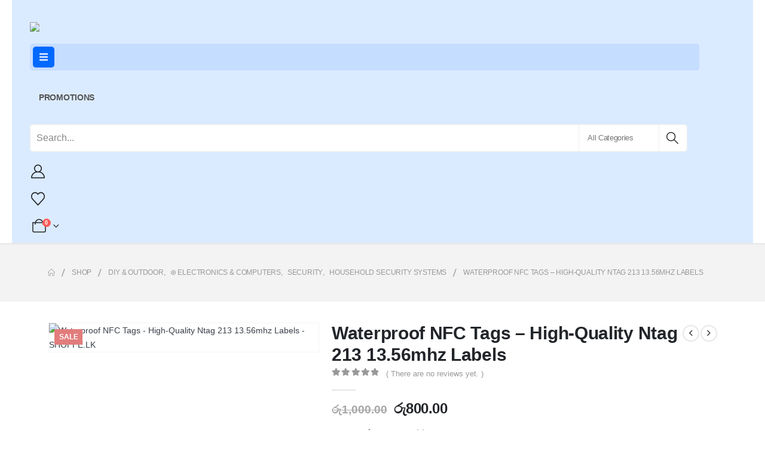

--- FILE ---
content_type: text/html; charset=UTF-8
request_url: https://shoppe.lk/product/waterproof-nfc-tags/
body_size: 54950
content:
	<!DOCTYPE html>
	<html  lang="en-US" prefix="og: https://ogp.me/ns#">
	<head>
		<meta http-equiv="X-UA-Compatible" content="IE=edge" />
		<meta http-equiv="Content-Type" content="text/html; charset=UTF-8" />
		<meta name="viewport" content="width=device-width, initial-scale=1, minimum-scale=1" />

		<link rel="profile" href="https://gmpg.org/xfn/11" />
		<link rel="pingback" href="https://shoppe.lk/xmlrpc.php" />
						<script>document.documentElement.className = document.documentElement.className + ' yes-js js_active js'</script>
			
<!-- Search Engine Optimization by Rank Math PRO - https://rankmath.com/ -->
<title>Waterproof NFC Tags - High-Quality Ntag 213 13.56mhz Labels | SHOPPE.LK</title>
<meta name="description" content="Shop our top-quality Waterproof NFC Tags and experience the convenience and versatility they offer. These Ntag213 13.56mhz labels are waterproof and compatible with a wide range of NFC-enabled devices. Use them for access control, marketing, inventory management, and more. Order now!"/>
<meta name="robots" content="follow, index, max-snippet:-1, max-video-preview:-1, max-image-preview:large"/>
<link rel="canonical" href="https://shoppe.lk/product/waterproof-nfc-tags/" />
<meta property="og:locale" content="en_US" />
<meta property="og:type" content="product" />
<meta property="og:title" content="Waterproof NFC Tags - High-Quality Ntag 213 13.56mhz Labels | SHOPPE.LK" />
<meta property="og:description" content="Shop our top-quality Waterproof NFC Tags and experience the convenience and versatility they offer. These Ntag213 13.56mhz labels are waterproof and compatible with a wide range of NFC-enabled devices. Use them for access control, marketing, inventory management, and more. Order now!" />
<meta property="og:url" content="https://shoppe.lk/product/waterproof-nfc-tags/" />
<meta property="og:site_name" content="SHOPPE.LK" />
<meta property="og:updated_time" content="2025-07-29T13:42:44+08:00" />
<meta property="og:image" content="https://shoppe.lk/wp-content/uploads/2023/09/2-6-1.jpg" />
<meta property="og:image:secure_url" content="https://shoppe.lk/wp-content/uploads/2023/09/2-6-1.jpg" />
<meta property="og:image:width" content="1500" />
<meta property="og:image:height" content="1500" />
<meta property="og:image:alt" content="Waterproof NFC Tags" />
<meta property="og:image:type" content="image/jpeg" />
<meta property="product:brand" content="⊛ ELECTRONICS &amp; COMPUTERS" />
<meta property="product:availability" content="instock" />
<meta name="twitter:card" content="summary_large_image" />
<meta name="twitter:title" content="Waterproof NFC Tags - High-Quality Ntag 213 13.56mhz Labels | SHOPPE.LK" />
<meta name="twitter:description" content="Shop our top-quality Waterproof NFC Tags and experience the convenience and versatility they offer. These Ntag213 13.56mhz labels are waterproof and compatible with a wide range of NFC-enabled devices. Use them for access control, marketing, inventory management, and more. Order now!" />
<meta name="twitter:image" content="https://shoppe.lk/wp-content/uploads/2023/09/2-6-1.jpg" />
<meta name="twitter:label1" content="Price" />
<meta name="twitter:data1" content="&#xdbb;&#xdd4;800.00" />
<meta name="twitter:label2" content="Availability" />
<meta name="twitter:data2" content="In stock" />
<script type="application/ld+json" class="rank-math-schema-pro">{"@context":"https://schema.org","@graph":[{"@type":"Organization","@id":"https://shoppe.lk/#organization","name":"Shoppe","url":"https://shoppe.lk","sameAs":["https://www.facebook.com/BioaquaSrilanka"],"logo":{"@type":"ImageObject","@id":"https://shoppe.lk/#logo","url":"https://shoppe.lk/wp-content/uploads/2018/11/Artboard-2-e1541262513258.png","contentUrl":"https://shoppe.lk/wp-content/uploads/2018/11/Artboard-2-e1541262513258.png","caption":"SHOPPE.LK","inLanguage":"en-US"}},{"@type":"WebSite","@id":"https://shoppe.lk/#website","url":"https://shoppe.lk","name":"SHOPPE.LK","publisher":{"@id":"https://shoppe.lk/#organization"},"inLanguage":"en-US"},{"@type":"ImageObject","@id":"https://shoppe.lk/wp-content/uploads/2023/09/2-6-1.jpg","url":"https://shoppe.lk/wp-content/uploads/2023/09/2-6-1.jpg","width":"1500","height":"1500","inLanguage":"en-US"},{"@type":"ItemPage","@id":"https://shoppe.lk/product/waterproof-nfc-tags/#webpage","url":"https://shoppe.lk/product/waterproof-nfc-tags/","name":"Waterproof NFC Tags - High-Quality Ntag 213 13.56mhz Labels | SHOPPE.LK","datePublished":"2023-09-19T08:07:31+08:00","dateModified":"2025-07-29T13:42:44+08:00","isPartOf":{"@id":"https://shoppe.lk/#website"},"primaryImageOfPage":{"@id":"https://shoppe.lk/wp-content/uploads/2023/09/2-6-1.jpg"},"inLanguage":"en-US"},{"@type":"Product","brand":{"@type":"Brand","name":"\u229b ELECTRONICS &amp; COMPUTERS"},"name":"Waterproof NFC Tags - High-Quality Ntag 213 13.56mhz Labels | SHOPPE.LK","description":"Shop our top-quality Waterproof NFC Tags and experience the convenience and versatility they offer. These Ntag213 13.56mhz labels are waterproof and compatible with a wide range of NFC-enabled devices. Use them for access control, marketing, inventory management, and more. Order now!","sku":"SHP594709351","category":"\u229b ELECTRONICS &amp; COMPUTERS","mainEntityOfPage":{"@id":"https://shoppe.lk/product/waterproof-nfc-tags/#webpage"},"weight":{"@type":"QuantitativeValue","unitCode":"KGM","value":"0.5"},"height":{"@type":"QuantitativeValue","unitCode":"CMT","value":"1"},"width":{"@type":"QuantitativeValue","unitCode":"CMT","value":"2"},"depth":{"@type":"QuantitativeValue","unitCode":"CMT","value":"3"},"image":[{"@type":"ImageObject","url":"https://shoppe.lk/wp-content/uploads/2023/09/2-6-1.jpg","height":"1500","width":"1500"},{"@type":"ImageObject","url":"https://shoppe.lk/wp-content/uploads/2023/09/4-7-2.jpg","height":"1500","width":"1500"},{"@type":"ImageObject","url":"https://shoppe.lk/wp-content/uploads/2023/09/5-5-1.jpg","height":"1500","width":"1500"},{"@type":"ImageObject","url":"https://shoppe.lk/wp-content/uploads/2023/09/6-1-1.jpg","height":"1500","width":"1500"}],"offers":{"@type":"Offer","price":"800.00","priceValidUntil":"2027-12-31","priceCurrency":"LKR","availability":"http://schema.org/InStock","seller":{"@type":"Organization","@id":"https://shoppe.lk/","name":"SHOPPE.LK","url":"https://shoppe.lk","logo":"https://shoppe.lk/wp-content/uploads/2018/11/Artboard-2-e1541262513258.png"},"url":"https://shoppe.lk/product/waterproof-nfc-tags/"},"color":"Blue, Green, Red","@id":"https://shoppe.lk/product/waterproof-nfc-tags/#richSnippet"}]}</script>
<!-- /Rank Math WordPress SEO plugin -->

<script type='application/javascript'>console.log('PixelYourSite PRO version 9.7.0.1');</script>
<link rel="alternate" type="application/rss+xml" title="SHOPPE.LK &raquo; Feed" href="https://shoppe.lk/feed/" />
<link rel="alternate" type="application/rss+xml" title="SHOPPE.LK &raquo; Comments Feed" href="https://shoppe.lk/comments/feed/" />
<link rel="alternate" type="application/rss+xml" title="SHOPPE.LK &raquo; Waterproof NFC Tags &#8211; High-Quality Ntag 213 13.56mhz Labels Comments Feed" href="https://shoppe.lk/product/waterproof-nfc-tags/feed/" />
<link rel="alternate" title="oEmbed (JSON)" type="application/json+oembed" href="https://shoppe.lk/wp-json/oembed/1.0/embed?url=https%3A%2F%2Fshoppe.lk%2Fproduct%2Fwaterproof-nfc-tags%2F" />
<link rel="alternate" title="oEmbed (XML)" type="text/xml+oembed" href="https://shoppe.lk/wp-json/oembed/1.0/embed?url=https%3A%2F%2Fshoppe.lk%2Fproduct%2Fwaterproof-nfc-tags%2F&#038;format=xml" />
		<link rel="shortcut icon" href="//shoppe.lk/wp-content/uploads/2019/07/cropped-logo-1.png" type="image/x-icon" />
				<link rel="apple-touch-icon" href="" />
				<link rel="apple-touch-icon" sizes="120x120" href="" />
				<link rel="apple-touch-icon" sizes="76x76" href="" />
				<link rel="apple-touch-icon" sizes="152x152" href="" />
		<link rel="preload" href="https://shoppe.lk/wp-content/themes/porto/fonts/porto-font/porto.woff2" as="font" type="font/woff2" crossorigin /><link rel="preload" href="https://shoppe.lk/wp-content/themes/porto/fonts/fontawesome_optimized/fa-solid-900.woff2" as="font" type="font/woff2" crossorigin /><link rel="preload" href="https://shoppe.lk/wp-content/themes/porto/fonts/fontawesome_optimized/fa-regular-400.woff2" as="font" type="font/woff2" crossorigin /><link rel="preload" href="https://shoppe.lk/wp-content/themes/porto/fonts/fontawesome_optimized/fa-brands-400.woff2" as="font" type="font/woff2" crossorigin /><link rel="preload" href="https://shoppe.lk/wp-content/themes/porto/fonts/Simple-Line-Icons/Simple-Line-Icons.woff2" as="font" type="font/woff2" crossorigin /><style id='wp-img-auto-sizes-contain-inline-css'>
img:is([sizes=auto i],[sizes^="auto," i]){contain-intrinsic-size:3000px 1500px}
/*# sourceURL=wp-img-auto-sizes-contain-inline-css */
</style>
<link rel='stylesheet' id='wp-block-library-css' href='https://shoppe.lk/wp-includes/css/dist/block-library/style.min.css?ver=6.9' media='all' />
<style id='wp-block-library-theme-inline-css'>
.wp-block-audio :where(figcaption){color:#555;font-size:13px;text-align:center}.is-dark-theme .wp-block-audio :where(figcaption){color:#ffffffa6}.wp-block-audio{margin:0 0 1em}.wp-block-code{border:1px solid #ccc;border-radius:4px;font-family:Menlo,Consolas,monaco,monospace;padding:.8em 1em}.wp-block-embed :where(figcaption){color:#555;font-size:13px;text-align:center}.is-dark-theme .wp-block-embed :where(figcaption){color:#ffffffa6}.wp-block-embed{margin:0 0 1em}.blocks-gallery-caption{color:#555;font-size:13px;text-align:center}.is-dark-theme .blocks-gallery-caption{color:#ffffffa6}:root :where(.wp-block-image figcaption){color:#555;font-size:13px;text-align:center}.is-dark-theme :root :where(.wp-block-image figcaption){color:#ffffffa6}.wp-block-image{margin:0 0 1em}.wp-block-pullquote{border-bottom:4px solid;border-top:4px solid;color:currentColor;margin-bottom:1.75em}.wp-block-pullquote :where(cite),.wp-block-pullquote :where(footer),.wp-block-pullquote__citation{color:currentColor;font-size:.8125em;font-style:normal;text-transform:uppercase}.wp-block-quote{border-left:.25em solid;margin:0 0 1.75em;padding-left:1em}.wp-block-quote cite,.wp-block-quote footer{color:currentColor;font-size:.8125em;font-style:normal;position:relative}.wp-block-quote:where(.has-text-align-right){border-left:none;border-right:.25em solid;padding-left:0;padding-right:1em}.wp-block-quote:where(.has-text-align-center){border:none;padding-left:0}.wp-block-quote.is-large,.wp-block-quote.is-style-large,.wp-block-quote:where(.is-style-plain){border:none}.wp-block-search .wp-block-search__label{font-weight:700}.wp-block-search__button{border:1px solid #ccc;padding:.375em .625em}:where(.wp-block-group.has-background){padding:1.25em 2.375em}.wp-block-separator.has-css-opacity{opacity:.4}.wp-block-separator{border:none;border-bottom:2px solid;margin-left:auto;margin-right:auto}.wp-block-separator.has-alpha-channel-opacity{opacity:1}.wp-block-separator:not(.is-style-wide):not(.is-style-dots){width:100px}.wp-block-separator.has-background:not(.is-style-dots){border-bottom:none;height:1px}.wp-block-separator.has-background:not(.is-style-wide):not(.is-style-dots){height:2px}.wp-block-table{margin:0 0 1em}.wp-block-table td,.wp-block-table th{word-break:normal}.wp-block-table :where(figcaption){color:#555;font-size:13px;text-align:center}.is-dark-theme .wp-block-table :where(figcaption){color:#ffffffa6}.wp-block-video :where(figcaption){color:#555;font-size:13px;text-align:center}.is-dark-theme .wp-block-video :where(figcaption){color:#ffffffa6}.wp-block-video{margin:0 0 1em}:root :where(.wp-block-template-part.has-background){margin-bottom:0;margin-top:0;padding:1.25em 2.375em}
/*# sourceURL=/wp-includes/css/dist/block-library/theme.min.css */
</style>
<style id='classic-theme-styles-inline-css'>
/*! This file is auto-generated */
.wp-block-button__link{color:#fff;background-color:#32373c;border-radius:9999px;box-shadow:none;text-decoration:none;padding:calc(.667em + 2px) calc(1.333em + 2px);font-size:1.125em}.wp-block-file__button{background:#32373c;color:#fff;text-decoration:none}
/*# sourceURL=/wp-includes/css/classic-themes.min.css */
</style>
<link rel='stylesheet' id='yith-wcan-shortcodes-css' href='https://shoppe.lk/wp-content/plugins/yith-woocommerce-ajax-navigation/assets/css/shortcodes.css?ver=5.16.0' media='all' />
<style id='yith-wcan-shortcodes-inline-css'>
:root{
	--yith-wcan-filters_colors_titles: #434343;
	--yith-wcan-filters_colors_background: #FFFFFF;
	--yith-wcan-filters_colors_accent: #A7144C;
	--yith-wcan-filters_colors_accent_r: 167;
	--yith-wcan-filters_colors_accent_g: 20;
	--yith-wcan-filters_colors_accent_b: 76;
	--yith-wcan-color_swatches_border_radius: 100%;
	--yith-wcan-color_swatches_size: 30px;
	--yith-wcan-labels_style_background: #FFFFFF;
	--yith-wcan-labels_style_background_hover: #A7144C;
	--yith-wcan-labels_style_background_active: #A7144C;
	--yith-wcan-labels_style_text: #434343;
	--yith-wcan-labels_style_text_hover: #FFFFFF;
	--yith-wcan-labels_style_text_active: #FFFFFF;
	--yith-wcan-anchors_style_text: #434343;
	--yith-wcan-anchors_style_text_hover: #A7144C;
	--yith-wcan-anchors_style_text_active: #A7144C;
}
/*# sourceURL=yith-wcan-shortcodes-inline-css */
</style>
<link rel='stylesheet' id='jquery-selectBox-css' href='https://shoppe.lk/wp-content/plugins/yith-woocommerce-wishlist/assets/css/jquery.selectBox.css?ver=1.2.0' media='all' />
<link rel='stylesheet' id='woocommerce_prettyPhoto_css-css' href='//shoppe.lk/wp-content/plugins/woocommerce/assets/css/prettyPhoto.css?ver=3.1.6' media='all' />
<link rel='stylesheet' id='yith-wcwl-main-css' href='https://shoppe.lk/wp-content/plugins/yith-woocommerce-wishlist/assets/css/style.css?ver=4.11.0' media='all' />
<style id='yith-wcwl-main-inline-css'>
 :root { --add-to-wishlist-icon-color: #222529; --added-to-wishlist-icon-color: #e27c7c; --rounded-corners-radius: 16px; --add-to-cart-rounded-corners-radius: 16px; --feedback-duration: 3s } 
 :root { --add-to-wishlist-icon-color: #222529; --added-to-wishlist-icon-color: #e27c7c; --rounded-corners-radius: 16px; --add-to-cart-rounded-corners-radius: 16px; --feedback-duration: 3s } 
/*# sourceURL=yith-wcwl-main-inline-css */
</style>
<link rel='stylesheet' id='cr-frontend-css-css' href='https://shoppe.lk/wp-content/plugins/customer-reviews-woocommerce/css/frontend.css?ver=5.97.0' media='all' />
<link rel='stylesheet' id='cr-badges-css-css' href='https://shoppe.lk/wp-content/plugins/customer-reviews-woocommerce/css/badges.css?ver=5.97.0' media='all' />
<style id='global-styles-inline-css'>
:root{--wp--preset--aspect-ratio--square: 1;--wp--preset--aspect-ratio--4-3: 4/3;--wp--preset--aspect-ratio--3-4: 3/4;--wp--preset--aspect-ratio--3-2: 3/2;--wp--preset--aspect-ratio--2-3: 2/3;--wp--preset--aspect-ratio--16-9: 16/9;--wp--preset--aspect-ratio--9-16: 9/16;--wp--preset--color--black: #000000;--wp--preset--color--cyan-bluish-gray: #abb8c3;--wp--preset--color--white: #ffffff;--wp--preset--color--pale-pink: #f78da7;--wp--preset--color--vivid-red: #cf2e2e;--wp--preset--color--luminous-vivid-orange: #ff6900;--wp--preset--color--luminous-vivid-amber: #fcb900;--wp--preset--color--light-green-cyan: #7bdcb5;--wp--preset--color--vivid-green-cyan: #00d084;--wp--preset--color--pale-cyan-blue: #8ed1fc;--wp--preset--color--vivid-cyan-blue: #0693e3;--wp--preset--color--vivid-purple: #9b51e0;--wp--preset--color--primary: var(--porto-primary-color);--wp--preset--color--secondary: var(--porto-secondary-color);--wp--preset--color--tertiary: var(--porto-tertiary-color);--wp--preset--color--quaternary: var(--porto-quaternary-color);--wp--preset--color--dark: var(--porto-dark-color);--wp--preset--color--light: var(--porto-light-color);--wp--preset--color--primary-hover: var(--porto-primary-light-5);--wp--preset--gradient--vivid-cyan-blue-to-vivid-purple: linear-gradient(135deg,rgb(6,147,227) 0%,rgb(155,81,224) 100%);--wp--preset--gradient--light-green-cyan-to-vivid-green-cyan: linear-gradient(135deg,rgb(122,220,180) 0%,rgb(0,208,130) 100%);--wp--preset--gradient--luminous-vivid-amber-to-luminous-vivid-orange: linear-gradient(135deg,rgb(252,185,0) 0%,rgb(255,105,0) 100%);--wp--preset--gradient--luminous-vivid-orange-to-vivid-red: linear-gradient(135deg,rgb(255,105,0) 0%,rgb(207,46,46) 100%);--wp--preset--gradient--very-light-gray-to-cyan-bluish-gray: linear-gradient(135deg,rgb(238,238,238) 0%,rgb(169,184,195) 100%);--wp--preset--gradient--cool-to-warm-spectrum: linear-gradient(135deg,rgb(74,234,220) 0%,rgb(151,120,209) 20%,rgb(207,42,186) 40%,rgb(238,44,130) 60%,rgb(251,105,98) 80%,rgb(254,248,76) 100%);--wp--preset--gradient--blush-light-purple: linear-gradient(135deg,rgb(255,206,236) 0%,rgb(152,150,240) 100%);--wp--preset--gradient--blush-bordeaux: linear-gradient(135deg,rgb(254,205,165) 0%,rgb(254,45,45) 50%,rgb(107,0,62) 100%);--wp--preset--gradient--luminous-dusk: linear-gradient(135deg,rgb(255,203,112) 0%,rgb(199,81,192) 50%,rgb(65,88,208) 100%);--wp--preset--gradient--pale-ocean: linear-gradient(135deg,rgb(255,245,203) 0%,rgb(182,227,212) 50%,rgb(51,167,181) 100%);--wp--preset--gradient--electric-grass: linear-gradient(135deg,rgb(202,248,128) 0%,rgb(113,206,126) 100%);--wp--preset--gradient--midnight: linear-gradient(135deg,rgb(2,3,129) 0%,rgb(40,116,252) 100%);--wp--preset--font-size--small: 13px;--wp--preset--font-size--medium: 20px;--wp--preset--font-size--large: 36px;--wp--preset--font-size--x-large: 42px;--wp--preset--spacing--20: 0.44rem;--wp--preset--spacing--30: 0.67rem;--wp--preset--spacing--40: 1rem;--wp--preset--spacing--50: 1.5rem;--wp--preset--spacing--60: 2.25rem;--wp--preset--spacing--70: 3.38rem;--wp--preset--spacing--80: 5.06rem;--wp--preset--shadow--natural: 6px 6px 9px rgba(0, 0, 0, 0.2);--wp--preset--shadow--deep: 12px 12px 50px rgba(0, 0, 0, 0.4);--wp--preset--shadow--sharp: 6px 6px 0px rgba(0, 0, 0, 0.2);--wp--preset--shadow--outlined: 6px 6px 0px -3px rgb(255, 255, 255), 6px 6px rgb(0, 0, 0);--wp--preset--shadow--crisp: 6px 6px 0px rgb(0, 0, 0);}:where(.is-layout-flex){gap: 0.5em;}:where(.is-layout-grid){gap: 0.5em;}body .is-layout-flex{display: flex;}.is-layout-flex{flex-wrap: wrap;align-items: center;}.is-layout-flex > :is(*, div){margin: 0;}body .is-layout-grid{display: grid;}.is-layout-grid > :is(*, div){margin: 0;}:where(.wp-block-columns.is-layout-flex){gap: 2em;}:where(.wp-block-columns.is-layout-grid){gap: 2em;}:where(.wp-block-post-template.is-layout-flex){gap: 1.25em;}:where(.wp-block-post-template.is-layout-grid){gap: 1.25em;}.has-black-color{color: var(--wp--preset--color--black) !important;}.has-cyan-bluish-gray-color{color: var(--wp--preset--color--cyan-bluish-gray) !important;}.has-white-color{color: var(--wp--preset--color--white) !important;}.has-pale-pink-color{color: var(--wp--preset--color--pale-pink) !important;}.has-vivid-red-color{color: var(--wp--preset--color--vivid-red) !important;}.has-luminous-vivid-orange-color{color: var(--wp--preset--color--luminous-vivid-orange) !important;}.has-luminous-vivid-amber-color{color: var(--wp--preset--color--luminous-vivid-amber) !important;}.has-light-green-cyan-color{color: var(--wp--preset--color--light-green-cyan) !important;}.has-vivid-green-cyan-color{color: var(--wp--preset--color--vivid-green-cyan) !important;}.has-pale-cyan-blue-color{color: var(--wp--preset--color--pale-cyan-blue) !important;}.has-vivid-cyan-blue-color{color: var(--wp--preset--color--vivid-cyan-blue) !important;}.has-vivid-purple-color{color: var(--wp--preset--color--vivid-purple) !important;}.has-black-background-color{background-color: var(--wp--preset--color--black) !important;}.has-cyan-bluish-gray-background-color{background-color: var(--wp--preset--color--cyan-bluish-gray) !important;}.has-white-background-color{background-color: var(--wp--preset--color--white) !important;}.has-pale-pink-background-color{background-color: var(--wp--preset--color--pale-pink) !important;}.has-vivid-red-background-color{background-color: var(--wp--preset--color--vivid-red) !important;}.has-luminous-vivid-orange-background-color{background-color: var(--wp--preset--color--luminous-vivid-orange) !important;}.has-luminous-vivid-amber-background-color{background-color: var(--wp--preset--color--luminous-vivid-amber) !important;}.has-light-green-cyan-background-color{background-color: var(--wp--preset--color--light-green-cyan) !important;}.has-vivid-green-cyan-background-color{background-color: var(--wp--preset--color--vivid-green-cyan) !important;}.has-pale-cyan-blue-background-color{background-color: var(--wp--preset--color--pale-cyan-blue) !important;}.has-vivid-cyan-blue-background-color{background-color: var(--wp--preset--color--vivid-cyan-blue) !important;}.has-vivid-purple-background-color{background-color: var(--wp--preset--color--vivid-purple) !important;}.has-black-border-color{border-color: var(--wp--preset--color--black) !important;}.has-cyan-bluish-gray-border-color{border-color: var(--wp--preset--color--cyan-bluish-gray) !important;}.has-white-border-color{border-color: var(--wp--preset--color--white) !important;}.has-pale-pink-border-color{border-color: var(--wp--preset--color--pale-pink) !important;}.has-vivid-red-border-color{border-color: var(--wp--preset--color--vivid-red) !important;}.has-luminous-vivid-orange-border-color{border-color: var(--wp--preset--color--luminous-vivid-orange) !important;}.has-luminous-vivid-amber-border-color{border-color: var(--wp--preset--color--luminous-vivid-amber) !important;}.has-light-green-cyan-border-color{border-color: var(--wp--preset--color--light-green-cyan) !important;}.has-vivid-green-cyan-border-color{border-color: var(--wp--preset--color--vivid-green-cyan) !important;}.has-pale-cyan-blue-border-color{border-color: var(--wp--preset--color--pale-cyan-blue) !important;}.has-vivid-cyan-blue-border-color{border-color: var(--wp--preset--color--vivid-cyan-blue) !important;}.has-vivid-purple-border-color{border-color: var(--wp--preset--color--vivid-purple) !important;}.has-vivid-cyan-blue-to-vivid-purple-gradient-background{background: var(--wp--preset--gradient--vivid-cyan-blue-to-vivid-purple) !important;}.has-light-green-cyan-to-vivid-green-cyan-gradient-background{background: var(--wp--preset--gradient--light-green-cyan-to-vivid-green-cyan) !important;}.has-luminous-vivid-amber-to-luminous-vivid-orange-gradient-background{background: var(--wp--preset--gradient--luminous-vivid-amber-to-luminous-vivid-orange) !important;}.has-luminous-vivid-orange-to-vivid-red-gradient-background{background: var(--wp--preset--gradient--luminous-vivid-orange-to-vivid-red) !important;}.has-very-light-gray-to-cyan-bluish-gray-gradient-background{background: var(--wp--preset--gradient--very-light-gray-to-cyan-bluish-gray) !important;}.has-cool-to-warm-spectrum-gradient-background{background: var(--wp--preset--gradient--cool-to-warm-spectrum) !important;}.has-blush-light-purple-gradient-background{background: var(--wp--preset--gradient--blush-light-purple) !important;}.has-blush-bordeaux-gradient-background{background: var(--wp--preset--gradient--blush-bordeaux) !important;}.has-luminous-dusk-gradient-background{background: var(--wp--preset--gradient--luminous-dusk) !important;}.has-pale-ocean-gradient-background{background: var(--wp--preset--gradient--pale-ocean) !important;}.has-electric-grass-gradient-background{background: var(--wp--preset--gradient--electric-grass) !important;}.has-midnight-gradient-background{background: var(--wp--preset--gradient--midnight) !important;}.has-small-font-size{font-size: var(--wp--preset--font-size--small) !important;}.has-medium-font-size{font-size: var(--wp--preset--font-size--medium) !important;}.has-large-font-size{font-size: var(--wp--preset--font-size--large) !important;}.has-x-large-font-size{font-size: var(--wp--preset--font-size--x-large) !important;}
:where(.wp-block-post-template.is-layout-flex){gap: 1.25em;}:where(.wp-block-post-template.is-layout-grid){gap: 1.25em;}
:where(.wp-block-term-template.is-layout-flex){gap: 1.25em;}:where(.wp-block-term-template.is-layout-grid){gap: 1.25em;}
:where(.wp-block-columns.is-layout-flex){gap: 2em;}:where(.wp-block-columns.is-layout-grid){gap: 2em;}
:root :where(.wp-block-pullquote){font-size: 1.5em;line-height: 1.6;}
/*# sourceURL=global-styles-inline-css */
</style>
<link rel='stylesheet' id='my_style-css' href='https://shoppe.lk/wp-content/plugins/2.0.5/assets/css/my_style.css?ver=6.9' media='all' />
<link rel='stylesheet' id='contact-form-7-css' href='https://shoppe.lk/wp-content/plugins/contact-form-7/includes/css/styles.css?ver=6.1.4' media='all' />
<link rel='stylesheet' id='photoswipe-css' href='https://shoppe.lk/wp-content/plugins/woocommerce/assets/css/photoswipe/photoswipe.min.css?ver=10.4.3' media='all' />
<link rel='stylesheet' id='photoswipe-default-skin-css' href='https://shoppe.lk/wp-content/plugins/woocommerce/assets/css/photoswipe/default-skin/default-skin.min.css?ver=10.4.3' media='all' />
<style id='woocommerce-inline-inline-css'>
.woocommerce form .form-row .required { visibility: visible; }
/*# sourceURL=woocommerce-inline-inline-css */
</style>
<link rel='stylesheet' id='alpus-plugin-framework-base-css' href='https://shoppe.lk/wp-content/plugins/alpus-flexbox/plugin-framework/assets/css/base.min.css?ver=1.3.0' media='all' />
<link rel='stylesheet' id='alpus-plugin-framework-css' href='https://shoppe.lk/wp-content/plugins/alpus-flexbox/plugin-framework/assets/css/framework.min.css?ver=1.3.0' media='all' />
<link rel='stylesheet' id='wvr-front-comment-css' href='https://shoppe.lk/wp-content/plugins/woo-virtual-reviews/assets/css/front-comment.css?ver=2.0.1' media='all' />
<style id='wvr-front-comment-inline-css'>
.wvr-customer-pick .wvr-select-sample-cmt{color: #000000; background-color:#dddddd;}.wvr-customer-pick .wvr-select-sample-cmt:hover{color: #ffffff; background-color:#ff0000;}.wvr-product-purchased{color: #000000; background-color:#eeeeee;}.wvr-icon-purchased{color: #36af54;}.wvr-icon-purchased:before{content:'\e900'; margin-right:5px}
/*# sourceURL=wvr-front-comment-inline-css */
</style>
<link rel='stylesheet' id='wpcbn-frontend-css' href='https://shoppe.lk/wp-content/plugins/wpc-buy-now-button/assets/css/frontend.css?ver=2.1.9' media='all' />
<link rel='stylesheet' id='porto-fs-progress-bar-css' href='https://shoppe.lk/wp-content/themes/porto/inc/lib/woocommerce-shipping-progress-bar/shipping-progress-bar.css?ver=7.6.2' media='all' />
<link rel='stylesheet' id='porto-css-vars-css' href='https://shoppe.lk/wp-content/uploads/porto_styles/theme_css_vars.css?ver=7.6.2' media='all' />
<link rel='stylesheet' id='elementor-frontend-css' href='https://shoppe.lk/wp-content/uploads/elementor/css/custom-frontend.min.css?ver=1768955331' media='all' />
<link rel='stylesheet' id='elementor-post-75372-css' href='https://shoppe.lk/wp-content/uploads/elementor/css/post-75372.css?ver=1768955331' media='all' />
<link rel='stylesheet' id='bootstrap-css' href='https://shoppe.lk/wp-content/uploads/porto_styles/bootstrap.css?ver=7.6.2' media='all' />
<link rel='stylesheet' id='porto-plugins-css' href='https://shoppe.lk/wp-content/themes/porto/css/plugins_optimized.css?ver=7.6.2' media='all' />
<link rel='stylesheet' id='porto-theme-css' href='https://shoppe.lk/wp-content/themes/porto/css/theme.css?ver=7.6.2' media='all' />
<link rel='stylesheet' id='porto-widget-follow-us-css' href='https://shoppe.lk/wp-content/themes/porto/css/part/widget-follow-us.css?ver=7.6.2' media='all' />
<link rel='stylesheet' id='porto-header-shop-css' href='https://shoppe.lk/wp-content/themes/porto/css/part/header-shop.css?ver=7.6.2' media='all' />
<link rel='stylesheet' id='porto-side-nav-panel-css' href='https://shoppe.lk/wp-content/themes/porto/css/part/side-nav-panel.css?ver=7.6.2' media='all' />
<link rel='stylesheet' id='porto-media-mobile-sidebar-css' href='https://shoppe.lk/wp-content/themes/porto/css/part/media-mobile-sidebar.css?ver=7.6.2' media='(max-width:991px)' />
<link rel='stylesheet' id='porto-shortcodes-css' href='https://shoppe.lk/wp-content/uploads/porto_styles/shortcodes.css?ver=7.6.2' media='all' />
<link rel='stylesheet' id='porto-theme-shop-css' href='https://shoppe.lk/wp-content/themes/porto/css/theme_shop.css?ver=7.6.2' media='all' />
<link rel='stylesheet' id='porto-only-product-css' href='https://shoppe.lk/wp-content/themes/porto/css/part/only-product.css?ver=7.6.2' media='all' />
<link rel='stylesheet' id='porto-shop-sidebar-base-css' href='https://shoppe.lk/wp-content/themes/porto/css/part/shop-sidebar-base.css?ver=7.6.2' media='all' />
<link rel='stylesheet' id='porto-theme-elementor-css' href='https://shoppe.lk/wp-content/themes/porto/css/theme_elementor.css?ver=7.6.2' media='all' />
<link rel='stylesheet' id='porto-dynamic-style-css' href='https://shoppe.lk/wp-content/uploads/porto_styles/dynamic_style.css?ver=7.6.2' media='all' />
<link rel='stylesheet' id='porto-account-login-style-css' href='https://shoppe.lk/wp-content/themes/porto/css/theme/shop/login-style/account-login.css?ver=7.6.2' media='all' />
<link rel='stylesheet' id='porto-theme-woopage-css' href='https://shoppe.lk/wp-content/themes/porto/css/theme/shop/other/woopage.css?ver=7.6.2' media='all' />
<link rel='stylesheet' id='porto-single-post-style-css' href='https://shoppe.lk/wp-content/themes/porto/css/theme/blog/single-post/modern.css?ver=7.6.2' media='all' />
<link rel='stylesheet' id='widget-heading-css' href='https://shoppe.lk/wp-content/plugins/elementor/assets/css/widget-heading.min.css?ver=3.34.2' media='all' />
<link rel='stylesheet' id='elementor-post-84874-css' href='https://shoppe.lk/wp-content/uploads/elementor/css/post-84874.css?ver=7.6.2' media='all' />
<link rel='stylesheet' id='e-animation-rotate-css' href='https://shoppe.lk/wp-content/plugins/elementor/assets/lib/animations/styles/e-animation-rotate.min.css?ver=3.34.2' media='all' />
<link rel='stylesheet' id='widget-social-icons-css' href='https://shoppe.lk/wp-content/plugins/elementor/assets/css/widget-social-icons.min.css?ver=3.34.2' media='all' />
<link rel='stylesheet' id='e-apple-webkit-css' href='https://shoppe.lk/wp-content/uploads/elementor/css/custom-apple-webkit.min.css?ver=1768955331' media='all' />
<link rel='stylesheet' id='widget-image-css' href='https://shoppe.lk/wp-content/plugins/elementor/assets/css/widget-image.min.css?ver=3.34.2' media='all' />
<link rel='stylesheet' id='e-animation-fadeIn-css' href='https://shoppe.lk/wp-content/plugins/elementor/assets/lib/animations/styles/fadeIn.min.css?ver=3.34.2' media='all' />
<link rel='stylesheet' id='elementor-post-85265-css' href='https://shoppe.lk/wp-content/uploads/elementor/css/post-85265.css?ver=7.6.2' media='all' />
<link rel='stylesheet' id='porto-style-css' href='https://shoppe.lk/wp-content/themes/porto/style.css?ver=7.6.2' media='all' />
<style id='porto-style-inline-css'>
.side-header-narrow-bar-logo{max-width:180px}@media (min-width:992px){}.page-top ul.breadcrumb > li.home{display:inline-block}.page-top ul.breadcrumb > li.home a{position:relative;width:1em;text-indent:-9999px}.page-top ul.breadcrumb > li.home a:after{content:"\e883";font-family:'porto';float:left;text-indent:0}.product-images .img-thumbnail .inner,.product-images .img-thumbnail .inner img{-webkit-transform:none;transform:none}.sticky-product{position:fixed;top:0;left:0;width:100%;z-index:1001;background-color:#fff;box-shadow:0 3px 5px rgba(0,0,0,0.08);padding:15px 0}.sticky-product.pos-bottom{top:auto;bottom:var(--porto-icon-menus-mobile,0);box-shadow:0 -3px 5px rgba(0,0,0,0.08)}.sticky-product .container{display:-ms-flexbox;display:flex;-ms-flex-align:center;align-items:center;-ms-flex-wrap:wrap;flex-wrap:wrap}.sticky-product .sticky-image{max-width:60px;margin-right:15px}.sticky-product .add-to-cart{-ms-flex:1;flex:1;text-align:right;margin-top:5px}.sticky-product .product-name{font-size:16px;font-weight:600;line-height:inherit;margin-bottom:0}.sticky-product .sticky-detail{line-height:1.5;display:-ms-flexbox;display:flex}.sticky-product .star-rating{margin:5px 15px;font-size:1em}.sticky-product .availability{padding-top:2px}.sticky-product .sticky-detail .price{font-family:Poppins,Poppins,sans-serif;font-weight:400;margin-bottom:0;font-size:1.3em;line-height:1.5}.sticky-product.pos-top:not(.hide){top:0;opacity:1;visibility:visible;transform:translate3d( 0,0,0 )}.sticky-product.pos-top.scroll-down{opacity:0 !important;visibility:hidden;transform:translate3d( 0,-100%,0 )}.sticky-product.sticky-ready{transition:left .3s,visibility 0.3s,opacity 0.3s,transform 0.3s,top 0.3s ease}.sticky-product .quantity.extra-type{display:none}@media (min-width:992px){body.single-product .sticky-product .container{padding-left:calc(var(--porto-grid-gutter-width) / 2);padding-right:calc(var(--porto-grid-gutter-width) / 2)}}.sticky-product .container{padding-left:var(--porto-fluid-spacing);padding-right:var(--porto-fluid-spacing)}@media (max-width:768px){.sticky-product .sticky-image,.sticky-product .sticky-detail,.sticky-product{display:none}.sticky-product.show-mobile{display:block;padding-top:10px;padding-bottom:10px}.sticky-product.show-mobile .add-to-cart{margin-top:0}.sticky-product.show-mobile .single_add_to_cart_button{margin:0;width:100%}}#login-form-popup{max-width:480px}.minicart-icon::after{content:'';display:none}#header .searchform{font-size:16px}.live-search-list.porto-opened{display:block !important}
/*# sourceURL=porto-style-inline-css */
</style>
<link rel='stylesheet' id='porto-360-gallery-css' href='https://shoppe.lk/wp-content/themes/porto/inc/lib/threesixty/threesixty.css?ver=7.6.2' media='all' />
<link rel='stylesheet' id='elementor-gf-local-roboto-css' href='https://shoppe.lk/wp-content/uploads/elementor/google-fonts/css/roboto.css?ver=1742280719' media='all' />
<link rel='stylesheet' id='elementor-gf-local-robotoslab-css' href='https://shoppe.lk/wp-content/uploads/elementor/google-fonts/css/robotoslab.css?ver=1742280725' media='all' />
<link rel='stylesheet' id='elementor-gf-local-poppins-css' href='https://shoppe.lk/wp-content/uploads/elementor/google-fonts/css/poppins.css?ver=1742280728' media='all' />
<script src="https://shoppe.lk/wp-includes/js/jquery/jquery.min.js?ver=3.7.1" id="jquery-core-js"></script>
<script src="https://shoppe.lk/wp-includes/js/jquery/jquery-migrate.min.js?ver=3.4.1" id="jquery-migrate-js"></script>
<script src="https://shoppe.lk/wp-content/plugins/woocommerce/assets/js/jquery-blockui/jquery.blockUI.min.js?ver=2.7.0-wc.10.4.3" id="wc-jquery-blockui-js" defer data-wp-strategy="defer"></script>
<script id="wc-add-to-cart-js-extra">
var wc_add_to_cart_params = {"ajax_url":"/wp-admin/admin-ajax.php","wc_ajax_url":"/?wc-ajax=%%endpoint%%","i18n_view_cart":"View cart","cart_url":"https://shoppe.lk/cart/","is_cart":"","cart_redirect_after_add":"yes"};
//# sourceURL=wc-add-to-cart-js-extra
</script>
<script src="https://shoppe.lk/wp-content/plugins/woocommerce/assets/js/frontend/add-to-cart.min.js?ver=10.4.3" id="wc-add-to-cart-js" defer data-wp-strategy="defer"></script>
<script src="https://shoppe.lk/wp-content/plugins/woocommerce/assets/js/photoswipe/photoswipe.min.js?ver=4.1.1-wc.10.4.3" id="wc-photoswipe-js" defer data-wp-strategy="defer"></script>
<script src="https://shoppe.lk/wp-content/plugins/woocommerce/assets/js/photoswipe/photoswipe-ui-default.min.js?ver=4.1.1-wc.10.4.3" id="wc-photoswipe-ui-default-js" defer data-wp-strategy="defer"></script>
<script id="wc-single-product-js-extra">
var wc_single_product_params = {"i18n_required_rating_text":"Please select a rating","i18n_rating_options":["1 of 5 stars","2 of 5 stars","3 of 5 stars","4 of 5 stars","5 of 5 stars"],"i18n_product_gallery_trigger_text":"View full-screen image gallery","review_rating_required":"yes","flexslider":{"rtl":false,"animation":"slide","smoothHeight":true,"directionNav":false,"controlNav":"thumbnails","slideshow":false,"animationSpeed":500,"animationLoop":false,"allowOneSlide":false},"zoom_enabled":"","zoom_options":[],"photoswipe_enabled":"1","photoswipe_options":{"shareEl":false,"closeOnScroll":false,"history":false,"hideAnimationDuration":0,"showAnimationDuration":0},"flexslider_enabled":""};
//# sourceURL=wc-single-product-js-extra
</script>
<script src="https://shoppe.lk/wp-content/plugins/woocommerce/assets/js/frontend/single-product.min.js?ver=10.4.3" id="wc-single-product-js" defer data-wp-strategy="defer"></script>
<script src="https://shoppe.lk/wp-content/plugins/woocommerce/assets/js/js-cookie/js.cookie.min.js?ver=2.1.4-wc.10.4.3" id="wc-js-cookie-js" defer data-wp-strategy="defer"></script>
<script id="woocommerce-js-extra">
var woocommerce_params = {"ajax_url":"/wp-admin/admin-ajax.php","wc_ajax_url":"/?wc-ajax=%%endpoint%%","i18n_password_show":"Show password","i18n_password_hide":"Hide password"};
//# sourceURL=woocommerce-js-extra
</script>
<script src="https://shoppe.lk/wp-content/plugins/woocommerce/assets/js/frontend/woocommerce.min.js?ver=10.4.3" id="woocommerce-js" defer data-wp-strategy="defer"></script>
<script id="fast-comment-js-extra">
var php_js = {"auto_rating":"1","first_comment":"Good quality."};
//# sourceURL=fast-comment-js-extra
</script>
<script src="https://shoppe.lk/wp-content/plugins/woo-virtual-reviews/assets/js/front-script.js?ver=2.0.1" id="fast-comment-js"></script>
<script src="https://shoppe.lk/wp-content/plugins/pixelyoursite-pro/dist/scripts/js.cookie-2.1.3.min.js?ver=2.1.3" id="js-cookie-pys-js"></script>
<script src="https://shoppe.lk/wp-content/plugins/pixelyoursite-pro/dist/scripts/jquery.bind-first-0.2.3.min.js?ver=6.9" id="jquery-bind-first-js"></script>
<script src="https://shoppe.lk/wp-content/plugins/pixelyoursite-pro/dist/scripts/vimeo.min.js?ver=6.9" id="vimeo-js"></script>
<script id="pys-js-extra">
var pysOptions = {"staticEvents":{"facebook":{"init_event":[{"delay":0,"type":"static","name":"PageView","eventID":"bb00150e-24d3-4d31-bda3-9f84a10b46c8","pixelIds":["515692815676439"],"params":{"categories":"\u229b ELECTRONICS & COMPUTERS, DIY & Outdoor, Household Security Systems, Security","tags":"access control, Asset Management, electronicshoppe, Inventory Management, Marketing, NFC-enabled Devices, Ntag213 Labels, Promotions, Smart Posters, Waterproof NFC Tags","page_title":"Waterproof NFC Tags - High-Quality Ntag 213 13.56mhz Labels","post_type":"product","post_id":87783,"plugin":"PixelYourSite","event_url":"shoppe.lk/product/waterproof-nfc-tags/","user_role":"guest"},"e_id":"init_event","ids":[],"hasTimeWindow":false,"timeWindow":0,"woo_order":"","edd_order":""}],"woo_view_content":[{"delay":0,"type":"static","name":"ViewContent","eventID":"ade3936d-6e35-4935-8c85-2ad0918d8e2b","pixelIds":["515692815676439"],"params":{"content_ids":["87783"],"content_type":"product_group","tags":"access control, Asset Management, electronicshoppe, Inventory Management, Marketing, NFC-enabled Devices, Ntag213 Labels, Promotions, Smart Posters, Waterproof NFC Tags","content_name":"Waterproof NFC Tags - High-Quality Ntag 213 13.56mhz Labels","category_name":"\u229b ELECTRONICS & COMPUTERS, DIY & Outdoor, Household Security Systems, Security","value":800,"currency":"LKR","contents":[{"id":"87783","quantity":1}],"product_price":800,"page_title":"Waterproof NFC Tags - High-Quality Ntag 213 13.56mhz Labels","post_type":"product","post_id":87783,"plugin":"PixelYourSite","event_url":"shoppe.lk/product/waterproof-nfc-tags/","user_role":"guest"},"e_id":"woo_view_content","ids":[],"hasTimeWindow":false,"timeWindow":0,"woo_order":"","edd_order":""}]},"ga":{"woo_view_content":[{"delay":0,"type":"static","name":"view_item","trackingIds":["UA-130478876-1"],"params":{"items":[{"id":"87783","name":"Waterproof NFC Tags - High-Quality Ntag 213 13.56mhz Labels","quantity":1,"price":800,"affiliation":"SHOPPE.LK","item_category":"\u229b ELECTRONICS & COMPUTERS","item_category2":"DIY & Outdoor","item_category3":"Household Security Systems","item_category4":"Security"}],"ecomm_prodid":"87783","ecomm_pagetype":"product","ecomm_totalvalue":800,"page_title":"Waterproof NFC Tags - High-Quality Ntag 213 13.56mhz Labels","post_type":"product","post_id":87783,"plugin":"PixelYourSite","event_url":"shoppe.lk/product/waterproof-nfc-tags/","user_role":"guest"},"e_id":"woo_view_content","ids":[],"hasTimeWindow":false,"timeWindow":0,"eventID":"","woo_order":"","edd_order":""}],"woo_view_item_list_single":[{"delay":0,"type":"static","name":"view_item_list","trackingIds":["UA-130478876-1"],"params":{"event_category":"ecommerce","event_label":"Related Products - Waterproof NFC Tags - High-Quality Ntag 213 13.56mhz Labels","items":[{"id":"84642","name":"Colorful Nylon Cable Tie - Wire Organizers for Cable Management (100pcs)","quantity":1,"price":680,"item_list_name":"Related Products - Waterproof NFC Tags - High-Quality Ntag 213 13.56mhz Labels","item_list_id":"related_products_waterproof-nfc-tags","affiliation":"SHOPPE.LK","item_category":"DIY & Outdoor","item_category2":"Hardware","item_category3":"Tarps & Tie-Downs"},{"id":"85423","name":"High-Quality 13.56 MHz RFID Card - 5 Pack","quantity":1,"price":1400,"item_list_name":"Related Products - Waterproof NFC Tags - High-Quality Ntag 213 13.56mhz Labels","item_list_id":"related_products_waterproof-nfc-tags","affiliation":"SHOPPE.LK","item_category":"\u229b ELECTRONICS & COMPUTERS","item_category2":"DIY & Outdoor","item_category3":"Household Security Systems","item_category4":"Security"},{"id":"85425","name":"125khz RFID ID Card - 3Pcs Set","quantity":1,"price":980,"item_list_name":"Related Products - Waterproof NFC Tags - High-Quality Ntag 213 13.56mhz Labels","item_list_id":"related_products_waterproof-nfc-tags","affiliation":"SHOPPE.LK","item_category":"\u229b ELECTRONICS & COMPUTERS","item_category2":"DIY & Outdoor","item_category3":"Household Security Systems","item_category4":"Security"},{"id":"85428","name":"High-Quality NFC NTAG 215 Tags for Easy Mobile Access - Pack of 3","quantity":1,"price":800,"item_list_name":"Related Products - Waterproof NFC Tags - High-Quality Ntag 213 13.56mhz Labels","item_list_id":"related_products_waterproof-nfc-tags","affiliation":"SHOPPE.LK","item_category":"\u229b ELECTRONICS & COMPUTERS","item_category2":"DIY & Outdoor","item_category3":"Household Security Systems","item_category4":"Security"},{"id":"85432","name":"125KHZ RFID Key Tags - Pack of 3","quantity":1,"price":800,"item_list_name":"Related Products - Waterproof NFC Tags - High-Quality Ntag 213 13.56mhz Labels","item_list_id":"related_products_waterproof-nfc-tags","affiliation":"SHOPPE.LK","item_category":"\u229b ELECTRONICS & COMPUTERS","item_category2":"DIY & Outdoor","item_category3":"Household Security Systems","item_category4":"Security"},{"id":"85442","name":"Metallic Badges with Universal NFC NTAG 213 Technology - 3 Pack","quantity":1,"price":1600,"item_list_name":"Related Products - Waterproof NFC Tags - High-Quality Ntag 213 13.56mhz Labels","item_list_id":"related_products_waterproof-nfc-tags","affiliation":"SHOPPE.LK","item_category":"\u229b ELECTRONICS & COMPUTERS","item_category2":"DIY & Outdoor","item_category3":"Household Security Systems","item_category4":"Security"},{"id":"85451","name":"NFC NTAG215 White Card - High-Quality, Waterproof, and Durable - 2 pc","quantity":1,"price":960,"item_list_name":"Related Products - Waterproof NFC Tags - High-Quality Ntag 213 13.56mhz Labels","item_list_id":"related_products_waterproof-nfc-tags","affiliation":"SHOPPE.LK","item_category":"\u229b ELECTRONICS & COMPUTERS","item_category2":"DIY & Outdoor","item_category3":"Household Security Systems","item_category4":"Security"},{"id":"85850","name":"RFID TNG Card Duplicator - Copy 125khz Access Card - Reader - 3 Pcs","quantity":1,"price":980,"item_list_name":"Related Products - Waterproof NFC Tags - High-Quality Ntag 213 13.56mhz Labels","item_list_id":"related_products_waterproof-nfc-tags","affiliation":"SHOPPE.LK","item_category":"\u229b ELECTRONICS & COMPUTERS","item_category2":"DIY & Outdoor","item_category3":"Household Security Systems","item_category4":"Security"},{"id":"86587","name":"SONOFF Basic R2 Smart WiFi Switch - Control Your Home Appliances from Anywhere","quantity":1,"price":3980,"item_list_name":"Related Products - Waterproof NFC Tags - High-Quality Ntag 213 13.56mhz Labels","item_list_id":"related_products_waterproof-nfc-tags","affiliation":"SHOPPE.LK","item_category":"\u229b ELECTRONICS & COMPUTERS","item_category2":"DIY & Outdoor","item_category3":"Electrical","item_category4":"Powerpoints, Switches & Savers"},{"id":"86692","name":"SMATRUL Wifi Smart Plug | Voice Control and Energy Monitoring","quantity":1,"price":4200,"item_list_name":"Related Products - Waterproof NFC Tags - High-Quality Ntag 213 13.56mhz Labels","item_list_id":"related_products_waterproof-nfc-tags","affiliation":"SHOPPE.LK","item_category":"\u229b ELECTRONICS & COMPUTERS","item_category2":"DIY & Outdoor","item_category3":"Electrical","item_category4":"Powerpoints, Switches & Savers"}],"non_interaction":true,"page_title":"Waterproof NFC Tags - High-Quality Ntag 213 13.56mhz Labels","post_type":"product","post_id":87783,"plugin":"PixelYourSite","event_url":"shoppe.lk/product/waterproof-nfc-tags/","user_role":"guest"},"e_id":"woo_view_item_list_single","ids":[],"hasTimeWindow":false,"timeWindow":0,"eventID":"","woo_order":"","edd_order":""}]}},"dynamicEvents":{"automatic_event_internal_link":{"facebook":{"delay":0,"type":"dyn","name":"InternalClick","eventID":"e599328a-4846-459d-b926-2900dbbca60f","pixelIds":["515692815676439"],"params":{"page_title":"Waterproof NFC Tags - High-Quality Ntag 213 13.56mhz Labels","post_type":"product","post_id":87783,"plugin":"PixelYourSite","event_url":"shoppe.lk/product/waterproof-nfc-tags/","user_role":"guest"},"e_id":"automatic_event_internal_link","ids":[],"hasTimeWindow":false,"timeWindow":0,"woo_order":"","edd_order":""},"ga":{"delay":0,"type":"dyn","name":"InternalClick","trackingIds":["UA-130478876-1"],"params":{"non_interaction":false,"page_title":"Waterproof NFC Tags - High-Quality Ntag 213 13.56mhz Labels","post_type":"product","post_id":87783,"plugin":"PixelYourSite","event_url":"shoppe.lk/product/waterproof-nfc-tags/","user_role":"guest"},"e_id":"automatic_event_internal_link","ids":[],"hasTimeWindow":false,"timeWindow":0,"eventID":"","woo_order":"","edd_order":""}},"automatic_event_outbound_link":{"facebook":{"delay":0,"type":"dyn","name":"OutboundClick","eventID":"396e9eb9-5432-4bbb-b7f4-2c17fd04291a","pixelIds":["515692815676439"],"params":{"page_title":"Waterproof NFC Tags - High-Quality Ntag 213 13.56mhz Labels","post_type":"product","post_id":87783,"plugin":"PixelYourSite","event_url":"shoppe.lk/product/waterproof-nfc-tags/","user_role":"guest"},"e_id":"automatic_event_outbound_link","ids":[],"hasTimeWindow":false,"timeWindow":0,"woo_order":"","edd_order":""},"ga":{"delay":0,"type":"dyn","name":"OutboundClick","trackingIds":["UA-130478876-1"],"params":{"non_interaction":false,"page_title":"Waterproof NFC Tags - High-Quality Ntag 213 13.56mhz Labels","post_type":"product","post_id":87783,"plugin":"PixelYourSite","event_url":"shoppe.lk/product/waterproof-nfc-tags/","user_role":"guest"},"e_id":"automatic_event_outbound_link","ids":[],"hasTimeWindow":false,"timeWindow":0,"eventID":"","woo_order":"","edd_order":""}},"automatic_event_video":{"facebook":{"delay":0,"type":"dyn","name":"WatchVideo","eventID":"5fd694d6-5d7d-47c2-8eec-13470a2a27d9","pixelIds":["515692815676439"],"params":{"page_title":"Waterproof NFC Tags - High-Quality Ntag 213 13.56mhz Labels","post_type":"product","post_id":87783,"plugin":"PixelYourSite","event_url":"shoppe.lk/product/waterproof-nfc-tags/","user_role":"guest"},"e_id":"automatic_event_video","ids":[],"hasTimeWindow":false,"timeWindow":0,"woo_order":"","edd_order":""},"ga":{"delay":0,"type":"dyn","name":"WatchVideo","youtube_disabled":false,"trackingIds":["UA-130478876-1"],"params":{"non_interaction":false,"page_title":"Waterproof NFC Tags - High-Quality Ntag 213 13.56mhz Labels","post_type":"product","post_id":87783,"plugin":"PixelYourSite","event_url":"shoppe.lk/product/waterproof-nfc-tags/","user_role":"guest"},"e_id":"automatic_event_video","ids":[],"hasTimeWindow":false,"timeWindow":0,"eventID":"","woo_order":"","edd_order":""}},"automatic_event_tel_link":{"facebook":{"delay":0,"type":"dyn","name":"TelClick","eventID":"93f42fed-bb76-4ae2-bfb9-fa48f8f09f29","pixelIds":["515692815676439"],"params":{"page_title":"Waterproof NFC Tags - High-Quality Ntag 213 13.56mhz Labels","post_type":"product","post_id":87783,"plugin":"PixelYourSite","event_url":"shoppe.lk/product/waterproof-nfc-tags/","user_role":"guest"},"e_id":"automatic_event_tel_link","ids":[],"hasTimeWindow":false,"timeWindow":0,"woo_order":"","edd_order":""},"ga":{"delay":0,"type":"dyn","name":"TelClick","trackingIds":["UA-130478876-1"],"params":{"non_interaction":false,"page_title":"Waterproof NFC Tags - High-Quality Ntag 213 13.56mhz Labels","post_type":"product","post_id":87783,"plugin":"PixelYourSite","event_url":"shoppe.lk/product/waterproof-nfc-tags/","user_role":"guest"},"e_id":"automatic_event_tel_link","ids":[],"hasTimeWindow":false,"timeWindow":0,"eventID":"","woo_order":"","edd_order":""}},"automatic_event_email_link":{"facebook":{"delay":0,"type":"dyn","name":"EmailClick","eventID":"689a80ab-efd6-4796-a8c9-c6a76d97f5a2","pixelIds":["515692815676439"],"params":{"page_title":"Waterproof NFC Tags - High-Quality Ntag 213 13.56mhz Labels","post_type":"product","post_id":87783,"plugin":"PixelYourSite","event_url":"shoppe.lk/product/waterproof-nfc-tags/","user_role":"guest"},"e_id":"automatic_event_email_link","ids":[],"hasTimeWindow":false,"timeWindow":0,"woo_order":"","edd_order":""},"ga":{"delay":0,"type":"dyn","name":"EmailClick","trackingIds":["UA-130478876-1"],"params":{"non_interaction":false,"page_title":"Waterproof NFC Tags - High-Quality Ntag 213 13.56mhz Labels","post_type":"product","post_id":87783,"plugin":"PixelYourSite","event_url":"shoppe.lk/product/waterproof-nfc-tags/","user_role":"guest"},"e_id":"automatic_event_email_link","ids":[],"hasTimeWindow":false,"timeWindow":0,"eventID":"","woo_order":"","edd_order":""}},"automatic_event_form":{"facebook":{"delay":0,"type":"dyn","name":"Form","eventID":"419282cc-e5be-411c-a3ad-28d6148d8ffc","pixelIds":["515692815676439"],"params":{"page_title":"Waterproof NFC Tags - High-Quality Ntag 213 13.56mhz Labels","post_type":"product","post_id":87783,"plugin":"PixelYourSite","event_url":"shoppe.lk/product/waterproof-nfc-tags/","user_role":"guest"},"e_id":"automatic_event_form","ids":[],"hasTimeWindow":false,"timeWindow":0,"woo_order":"","edd_order":""},"ga":{"delay":0,"type":"dyn","name":"Form","trackingIds":["UA-130478876-1"],"params":{"non_interaction":false,"page_title":"Waterproof NFC Tags - High-Quality Ntag 213 13.56mhz Labels","post_type":"product","post_id":87783,"plugin":"PixelYourSite","event_url":"shoppe.lk/product/waterproof-nfc-tags/","user_role":"guest"},"e_id":"automatic_event_form","ids":[],"hasTimeWindow":false,"timeWindow":0,"eventID":"","woo_order":"","edd_order":""}},"automatic_event_download":{"facebook":{"delay":0,"type":"dyn","name":"Download","extensions":["","doc","exe","js","pdf","ppt","tgz","zip","xls"],"eventID":"28ca9829-881f-4c99-b6a5-a1f23d723145","pixelIds":["515692815676439"],"params":{"page_title":"Waterproof NFC Tags - High-Quality Ntag 213 13.56mhz Labels","post_type":"product","post_id":87783,"plugin":"PixelYourSite","event_url":"shoppe.lk/product/waterproof-nfc-tags/","user_role":"guest"},"e_id":"automatic_event_download","ids":[],"hasTimeWindow":false,"timeWindow":0,"woo_order":"","edd_order":""},"ga":{"delay":0,"type":"dyn","name":"Download","extensions":["","doc","exe","js","pdf","ppt","tgz","zip","xls"],"trackingIds":["UA-130478876-1"],"params":{"non_interaction":false,"page_title":"Waterproof NFC Tags - High-Quality Ntag 213 13.56mhz Labels","post_type":"product","post_id":87783,"plugin":"PixelYourSite","event_url":"shoppe.lk/product/waterproof-nfc-tags/","user_role":"guest"},"e_id":"automatic_event_download","ids":[],"hasTimeWindow":false,"timeWindow":0,"eventID":"","woo_order":"","edd_order":""}},"automatic_event_comment":{"facebook":{"delay":0,"type":"dyn","name":"Comment","eventID":"9a8029ea-4444-471b-b9a2-ad311fa88c29","pixelIds":["515692815676439"],"params":{"page_title":"Waterproof NFC Tags - High-Quality Ntag 213 13.56mhz Labels","post_type":"product","post_id":87783,"plugin":"PixelYourSite","event_url":"shoppe.lk/product/waterproof-nfc-tags/","user_role":"guest"},"e_id":"automatic_event_comment","ids":[],"hasTimeWindow":false,"timeWindow":0,"woo_order":"","edd_order":""},"ga":{"delay":0,"type":"dyn","name":"Comment","trackingIds":["UA-130478876-1"],"params":{"non_interaction":false,"page_title":"Waterproof NFC Tags - High-Quality Ntag 213 13.56mhz Labels","post_type":"product","post_id":87783,"plugin":"PixelYourSite","event_url":"shoppe.lk/product/waterproof-nfc-tags/","user_role":"guest"},"e_id":"automatic_event_comment","ids":[],"hasTimeWindow":false,"timeWindow":0,"eventID":"","woo_order":"","edd_order":""}},"automatic_event_adsense":{"facebook":{"delay":0,"type":"dyn","name":"AdSense","eventID":"786b1b94-bdb2-42f2-b21b-29dc08f99a23","pixelIds":["515692815676439"],"params":{"page_title":"Waterproof NFC Tags - High-Quality Ntag 213 13.56mhz Labels","post_type":"product","post_id":87783,"plugin":"PixelYourSite","event_url":"shoppe.lk/product/waterproof-nfc-tags/","user_role":"guest"},"e_id":"automatic_event_adsense","ids":[],"hasTimeWindow":false,"timeWindow":0,"woo_order":"","edd_order":""},"ga":{"delay":0,"type":"dyn","name":"AdSense","trackingIds":["UA-130478876-1"],"params":{"non_interaction":false,"page_title":"Waterproof NFC Tags - High-Quality Ntag 213 13.56mhz Labels","post_type":"product","post_id":87783,"plugin":"PixelYourSite","event_url":"shoppe.lk/product/waterproof-nfc-tags/","user_role":"guest"},"e_id":"automatic_event_adsense","ids":[],"hasTimeWindow":false,"timeWindow":0,"eventID":"","woo_order":"","edd_order":""}},"woo_select_content_single":{"85432":{"ga":{"delay":0,"type":"dyn","name":"select_item","trackingIds":["UA-130478876-1"],"params":{"items":[{"id":"85432","name":"125KHZ RFID Key Tags - Pack of 3","quantity":1,"price":800,"item_list_name":"Related Products - Waterproof NFC Tags - High-Quality Ntag 213 13.56mhz Labels","item_list_id":"related_products_waterproof-nfc-tags","affiliation":"SHOPPE.LK","item_category":"\u229b ELECTRONICS & COMPUTERS","item_category2":"DIY & Outdoor","item_category3":"Household Security Systems","item_category4":"Security"}],"event_category":"ecommerce","content_type":"product","page_title":"Waterproof NFC Tags - High-Quality Ntag 213 13.56mhz Labels","post_type":"product","post_id":87783,"plugin":"PixelYourSite","event_url":"shoppe.lk/product/waterproof-nfc-tags/","user_role":"guest"},"e_id":"woo_select_content_single","ids":[],"hasTimeWindow":false,"timeWindow":0,"eventID":"","woo_order":"","edd_order":""}},"87273":{"ga":{"delay":0,"type":"dyn","name":"select_item","trackingIds":["UA-130478876-1"],"params":{"items":[{"id":"87273","name":"Digital 4-in-1 Soil Tester | Moisture, pH, Temperature, Sunlight","quantity":1,"price":3900,"item_list_name":"Related Products - Waterproof NFC Tags - High-Quality Ntag 213 13.56mhz Labels","item_list_id":"related_products_waterproof-nfc-tags","affiliation":"SHOPPE.LK","item_category":"DIY & Outdoor","item_category2":"Electrical","item_category3":"Electrical Trade Tools & Testers"}],"event_category":"ecommerce","content_type":"product","page_title":"Waterproof NFC Tags - High-Quality Ntag 213 13.56mhz Labels","post_type":"product","post_id":87783,"plugin":"PixelYourSite","event_url":"shoppe.lk/product/waterproof-nfc-tags/","user_role":"guest"},"e_id":"woo_select_content_single","ids":[],"hasTimeWindow":false,"timeWindow":0,"eventID":"","woo_order":"","edd_order":""}},"86953":{"ga":{"delay":0,"type":"dyn","name":"select_item","trackingIds":["UA-130478876-1"],"params":{"items":[{"id":"86953","name":"GEESO 25PCS High-Quality Magnetic Screwdriver Set","quantity":1,"price":2500,"item_list_name":"Related Products - Waterproof NFC Tags - High-Quality Ntag 213 13.56mhz Labels","item_list_id":"related_products_waterproof-nfc-tags","affiliation":"SHOPPE.LK","item_category":"DIY & Outdoor","item_category2":"Hand Tools","item_category3":"Screw & Nut Drivers"}],"event_category":"ecommerce","content_type":"product","page_title":"Waterproof NFC Tags - High-Quality Ntag 213 13.56mhz Labels","post_type":"product","post_id":87783,"plugin":"PixelYourSite","event_url":"shoppe.lk/product/waterproof-nfc-tags/","user_role":"guest"},"e_id":"woo_select_content_single","ids":[],"hasTimeWindow":false,"timeWindow":0,"eventID":"","woo_order":"","edd_order":""}},"84642":{"ga":{"delay":0,"type":"dyn","name":"select_item","trackingIds":["UA-130478876-1"],"params":{"items":[{"id":"84642","name":"Colorful Nylon Cable Tie - Wire Organizers for Cable Management (100pcs)","quantity":1,"price":680,"item_list_name":"Related Products - Waterproof NFC Tags - High-Quality Ntag 213 13.56mhz Labels","item_list_id":"related_products_waterproof-nfc-tags","affiliation":"SHOPPE.LK","item_category":"DIY & Outdoor","item_category2":"Hardware","item_category3":"Tarps & Tie-Downs"}],"event_category":"ecommerce","content_type":"product","page_title":"Waterproof NFC Tags - High-Quality Ntag 213 13.56mhz Labels","post_type":"product","post_id":87783,"plugin":"PixelYourSite","event_url":"shoppe.lk/product/waterproof-nfc-tags/","user_role":"guest"},"e_id":"woo_select_content_single","ids":[],"hasTimeWindow":false,"timeWindow":0,"eventID":"","woo_order":"","edd_order":""}},"87393":{"ga":{"delay":0,"type":"dyn","name":"select_item","trackingIds":["UA-130478876-1"],"params":{"items":[{"id":"87393","name":"3-in-1 Soil Tester with Moisture, pH, and Light sensor","quantity":1,"price":3500,"item_list_name":"Related Products - Waterproof NFC Tags - High-Quality Ntag 213 13.56mhz Labels","item_list_id":"related_products_waterproof-nfc-tags","affiliation":"SHOPPE.LK","item_category":"DIY & Outdoor","item_category2":"Electrical","item_category3":"Electrical Trade Tools & Testers"}],"event_category":"ecommerce","content_type":"product","page_title":"Waterproof NFC Tags - High-Quality Ntag 213 13.56mhz Labels","post_type":"product","post_id":87783,"plugin":"PixelYourSite","event_url":"shoppe.lk/product/waterproof-nfc-tags/","user_role":"guest"},"e_id":"woo_select_content_single","ids":[],"hasTimeWindow":false,"timeWindow":0,"eventID":"","woo_order":"","edd_order":""}},"86587":{"ga":{"delay":0,"type":"dyn","name":"select_item","trackingIds":["UA-130478876-1"],"params":{"items":[{"id":"86587","name":"SONOFF Basic R2 Smart WiFi Switch - Control Your Home Appliances from Anywhere","quantity":1,"price":3980,"item_list_name":"Related Products - Waterproof NFC Tags - High-Quality Ntag 213 13.56mhz Labels","item_list_id":"related_products_waterproof-nfc-tags","affiliation":"SHOPPE.LK","item_category":"\u229b ELECTRONICS & COMPUTERS","item_category2":"DIY & Outdoor","item_category3":"Electrical","item_category4":"Powerpoints, Switches & Savers"}],"event_category":"ecommerce","content_type":"product","page_title":"Waterproof NFC Tags - High-Quality Ntag 213 13.56mhz Labels","post_type":"product","post_id":87783,"plugin":"PixelYourSite","event_url":"shoppe.lk/product/waterproof-nfc-tags/","user_role":"guest"},"e_id":"woo_select_content_single","ids":[],"hasTimeWindow":false,"timeWindow":0,"eventID":"","woo_order":"","edd_order":""}},"86941":{"ga":{"delay":0,"type":"dyn","name":"select_item","trackingIds":["UA-130478876-1"],"params":{"items":[{"id":"86941","name":"High-Quality Damaged Screw Extractor Drill Bit Set - 6pcs","quantity":1,"price":1900,"item_list_name":"Related Products - Waterproof NFC Tags - High-Quality Ntag 213 13.56mhz Labels","item_list_id":"related_products_waterproof-nfc-tags","affiliation":"SHOPPE.LK","item_category":"DIY & Outdoor","item_category2":"Hand Tools","item_category3":"Screw & Nut Drivers"}],"event_category":"ecommerce","content_type":"product","page_title":"Waterproof NFC Tags - High-Quality Ntag 213 13.56mhz Labels","post_type":"product","post_id":87783,"plugin":"PixelYourSite","event_url":"shoppe.lk/product/waterproof-nfc-tags/","user_role":"guest"},"e_id":"woo_select_content_single","ids":[],"hasTimeWindow":false,"timeWindow":0,"eventID":"","woo_order":"","edd_order":""}},"87356":{"ga":{"delay":0,"type":"dyn","name":"select_item","trackingIds":["UA-130478876-1"],"params":{"items":[{"id":"87356","name":"UGREEN 2Pair/4Pack 24K Gold-Plated Banana Plug Connector Corrosion-Resistant Banana Connector","quantity":1,"price":1850,"item_list_name":"Related Products - Waterproof NFC Tags - High-Quality Ntag 213 13.56mhz Labels","item_list_id":"related_products_waterproof-nfc-tags","affiliation":"SHOPPE.LK","item_category":"Cables Leads & Adapters","item_category2":"DIY & Outdoor"}],"event_category":"ecommerce","content_type":"product","page_title":"Waterproof NFC Tags - High-Quality Ntag 213 13.56mhz Labels","post_type":"product","post_id":87783,"plugin":"PixelYourSite","event_url":"shoppe.lk/product/waterproof-nfc-tags/","user_role":"guest"},"e_id":"woo_select_content_single","ids":[],"hasTimeWindow":false,"timeWindow":0,"eventID":"","woo_order":"","edd_order":""}},"86954":{"ga":{"delay":0,"type":"dyn","name":"select_item","trackingIds":["UA-130478876-1"],"params":{"items":[{"id":"86954","name":"Durable Countersink Drill Bits - Set of 6","quantity":1,"price":2200,"item_list_name":"Related Products - Waterproof NFC Tags - High-Quality Ntag 213 13.56mhz Labels","item_list_id":"related_products_waterproof-nfc-tags","affiliation":"SHOPPE.LK","item_category":"DIY & Outdoor","item_category2":"Hand Tools","item_category3":"Screw & Nut Drivers"}],"event_category":"ecommerce","content_type":"product","page_title":"Waterproof NFC Tags - High-Quality Ntag 213 13.56mhz Labels","post_type":"product","post_id":87783,"plugin":"PixelYourSite","event_url":"shoppe.lk/product/waterproof-nfc-tags/","user_role":"guest"},"e_id":"woo_select_content_single","ids":[],"hasTimeWindow":false,"timeWindow":0,"eventID":"","woo_order":"","edd_order":""}},"85451":{"ga":{"delay":0,"type":"dyn","name":"select_item","trackingIds":["UA-130478876-1"],"params":{"items":[{"id":"85451","name":"NFC NTAG215 White Card - High-Quality, Waterproof, and Durable - 2 pc","quantity":1,"price":960,"item_list_name":"Related Products - Waterproof NFC Tags - High-Quality Ntag 213 13.56mhz Labels","item_list_id":"related_products_waterproof-nfc-tags","affiliation":"SHOPPE.LK","item_category":"\u229b ELECTRONICS & COMPUTERS","item_category2":"DIY & Outdoor","item_category3":"Household Security Systems","item_category4":"Security"}],"event_category":"ecommerce","content_type":"product","page_title":"Waterproof NFC Tags - High-Quality Ntag 213 13.56mhz Labels","post_type":"product","post_id":87783,"plugin":"PixelYourSite","event_url":"shoppe.lk/product/waterproof-nfc-tags/","user_role":"guest"},"e_id":"woo_select_content_single","ids":[],"hasTimeWindow":false,"timeWindow":0,"eventID":"","woo_order":"","edd_order":""}},"89292":{"ga":{"delay":0,"type":"dyn","name":"select_item","trackingIds":["UA-130478876-1"],"params":{"items":[{"id":"89292","name":"Mini NFC Tag NTAG215 - 5Pcs","quantity":1,"price":1100,"item_list_name":"Related Products - Waterproof NFC Tags - High-Quality Ntag 213 13.56mhz Labels","item_list_id":"related_products_waterproof-nfc-tags","affiliation":"SHOPPE.LK","item_category":"\u229b ELECTRONICS & COMPUTERS","item_category2":"DIY & Outdoor","item_category3":"Household Security Systems","item_category4":"Security"}],"event_category":"ecommerce","content_type":"product","page_title":"Waterproof NFC Tags - High-Quality Ntag 213 13.56mhz Labels","post_type":"product","post_id":87783,"plugin":"PixelYourSite","event_url":"shoppe.lk/product/waterproof-nfc-tags/","user_role":"guest"},"e_id":"woo_select_content_single","ids":[],"hasTimeWindow":false,"timeWindow":0,"eventID":"","woo_order":"","edd_order":""}},"85442":{"ga":{"delay":0,"type":"dyn","name":"select_item","trackingIds":["UA-130478876-1"],"params":{"items":[{"id":"85442","name":"Metallic Badges with Universal NFC NTAG 213 Technology - 3 Pack","quantity":1,"price":1600,"item_list_name":"Related Products - Waterproof NFC Tags - High-Quality Ntag 213 13.56mhz Labels","item_list_id":"related_products_waterproof-nfc-tags","affiliation":"SHOPPE.LK","item_category":"\u229b ELECTRONICS & COMPUTERS","item_category2":"DIY & Outdoor","item_category3":"Household Security Systems","item_category4":"Security"}],"event_category":"ecommerce","content_type":"product","page_title":"Waterproof NFC Tags - High-Quality Ntag 213 13.56mhz Labels","post_type":"product","post_id":87783,"plugin":"PixelYourSite","event_url":"shoppe.lk/product/waterproof-nfc-tags/","user_role":"guest"},"e_id":"woo_select_content_single","ids":[],"hasTimeWindow":false,"timeWindow":0,"eventID":"","woo_order":"","edd_order":""}},"89825":{"ga":{"delay":0,"type":"dyn","name":"select_item","trackingIds":["UA-130478876-1"],"params":{"items":[{"id":"89825","name":"Damaged Screw & Bolt Extractor Tool 5Pcs 4.0mm-18.0mm - For Effortless Removal","quantity":1,"price":1750,"item_list_name":"Related Products - Waterproof NFC Tags - High-Quality Ntag 213 13.56mhz Labels","item_list_id":"related_products_waterproof-nfc-tags","affiliation":"SHOPPE.LK","item_category":"DIY & Outdoor","item_category2":"Hand Tools","item_category3":"Screw & Nut Drivers"}],"event_category":"ecommerce","content_type":"product","page_title":"Waterproof NFC Tags - High-Quality Ntag 213 13.56mhz Labels","post_type":"product","post_id":87783,"plugin":"PixelYourSite","event_url":"shoppe.lk/product/waterproof-nfc-tags/","user_role":"guest"},"e_id":"woo_select_content_single","ids":[],"hasTimeWindow":false,"timeWindow":0,"eventID":"","woo_order":"","edd_order":""}},"89821":{"ga":{"delay":0,"type":"dyn","name":"select_item","trackingIds":["UA-130478876-1"],"params":{"items":[{"id":"89821","name":"Damaged Screw Extract & Bolts Remover Tool for Easy Repairs  4/6 (15mm-20mm)","quantity":1,"price":1480,"item_list_name":"Related Products - Waterproof NFC Tags - High-Quality Ntag 213 13.56mhz Labels","item_list_id":"related_products_waterproof-nfc-tags","affiliation":"SHOPPE.LK","item_category":"DIY & Outdoor","item_category2":"Hand Tools","item_category3":"Screw & Nut Drivers"}],"event_category":"ecommerce","content_type":"product","page_title":"Waterproof NFC Tags - High-Quality Ntag 213 13.56mhz Labels","post_type":"product","post_id":87783,"plugin":"PixelYourSite","event_url":"shoppe.lk/product/waterproof-nfc-tags/","user_role":"guest"},"e_id":"woo_select_content_single","ids":[],"hasTimeWindow":false,"timeWindow":0,"eventID":"","woo_order":"","edd_order":""}},"86692":{"ga":{"delay":0,"type":"dyn","name":"select_item","trackingIds":["UA-130478876-1"],"params":{"items":[{"id":"86692","name":"SMATRUL Wifi Smart Plug | Voice Control and Energy Monitoring","quantity":1,"price":4200,"item_list_name":"Related Products - Waterproof NFC Tags - High-Quality Ntag 213 13.56mhz Labels","item_list_id":"related_products_waterproof-nfc-tags","affiliation":"SHOPPE.LK","item_category":"\u229b ELECTRONICS & COMPUTERS","item_category2":"DIY & Outdoor","item_category3":"Electrical","item_category4":"Powerpoints, Switches & Savers"}],"event_category":"ecommerce","content_type":"product","page_title":"Waterproof NFC Tags - High-Quality Ntag 213 13.56mhz Labels","post_type":"product","post_id":87783,"plugin":"PixelYourSite","event_url":"shoppe.lk/product/waterproof-nfc-tags/","user_role":"guest"},"e_id":"woo_select_content_single","ids":[],"hasTimeWindow":false,"timeWindow":0,"eventID":"","woo_order":"","edd_order":""}},"86970":{"ga":{"delay":0,"type":"dyn","name":"select_item","trackingIds":["UA-130478876-1"],"params":{"items":[{"id":"86970","name":"18-in-1 Hex Spanner Key: Universal Tool for Home, Camping, and More","quantity":1,"price":1100,"item_list_name":"Related Products - Waterproof NFC Tags - High-Quality Ntag 213 13.56mhz Labels","item_list_id":"related_products_waterproof-nfc-tags","affiliation":"SHOPPE.LK","item_category":"DIY & Outdoor","item_category2":"Hand Tools","item_category3":"Screw & Nut Drivers"}],"event_category":"ecommerce","content_type":"product","page_title":"Waterproof NFC Tags - High-Quality Ntag 213 13.56mhz Labels","post_type":"product","post_id":87783,"plugin":"PixelYourSite","event_url":"shoppe.lk/product/waterproof-nfc-tags/","user_role":"guest"},"e_id":"woo_select_content_single","ids":[],"hasTimeWindow":false,"timeWindow":0,"eventID":"","woo_order":"","edd_order":""}},"85428":{"ga":{"delay":0,"type":"dyn","name":"select_item","trackingIds":["UA-130478876-1"],"params":{"items":[{"id":"85428","name":"High-Quality NFC NTAG 215 Tags for Easy Mobile Access - Pack of 3","quantity":1,"price":800,"item_list_name":"Related Products - Waterproof NFC Tags - High-Quality Ntag 213 13.56mhz Labels","item_list_id":"related_products_waterproof-nfc-tags","affiliation":"SHOPPE.LK","item_category":"\u229b ELECTRONICS & COMPUTERS","item_category2":"DIY & Outdoor","item_category3":"Household Security Systems","item_category4":"Security"}],"event_category":"ecommerce","content_type":"product","page_title":"Waterproof NFC Tags - High-Quality Ntag 213 13.56mhz Labels","post_type":"product","post_id":87783,"plugin":"PixelYourSite","event_url":"shoppe.lk/product/waterproof-nfc-tags/","user_role":"guest"},"e_id":"woo_select_content_single","ids":[],"hasTimeWindow":false,"timeWindow":0,"eventID":"","woo_order":"","edd_order":""}},"85425":{"ga":{"delay":0,"type":"dyn","name":"select_item","trackingIds":["UA-130478876-1"],"params":{"items":[{"id":"85425","name":"125khz RFID ID Card - 3Pcs Set","quantity":1,"price":980,"item_list_name":"Related Products - Waterproof NFC Tags - High-Quality Ntag 213 13.56mhz Labels","item_list_id":"related_products_waterproof-nfc-tags","affiliation":"SHOPPE.LK","item_category":"\u229b ELECTRONICS & COMPUTERS","item_category2":"DIY & Outdoor","item_category3":"Household Security Systems","item_category4":"Security"}],"event_category":"ecommerce","content_type":"product","page_title":"Waterproof NFC Tags - High-Quality Ntag 213 13.56mhz Labels","post_type":"product","post_id":87783,"plugin":"PixelYourSite","event_url":"shoppe.lk/product/waterproof-nfc-tags/","user_role":"guest"},"e_id":"woo_select_content_single","ids":[],"hasTimeWindow":false,"timeWindow":0,"eventID":"","woo_order":"","edd_order":""}},"85423":{"ga":{"delay":0,"type":"dyn","name":"select_item","trackingIds":["UA-130478876-1"],"params":{"items":[{"id":"85423","name":"High-Quality 13.56 MHz RFID Card - 5 Pack","quantity":1,"price":1400,"item_list_name":"Related Products - Waterproof NFC Tags - High-Quality Ntag 213 13.56mhz Labels","item_list_id":"related_products_waterproof-nfc-tags","affiliation":"SHOPPE.LK","item_category":"\u229b ELECTRONICS & COMPUTERS","item_category2":"DIY & Outdoor","item_category3":"Household Security Systems","item_category4":"Security"}],"event_category":"ecommerce","content_type":"product","page_title":"Waterproof NFC Tags - High-Quality Ntag 213 13.56mhz Labels","post_type":"product","post_id":87783,"plugin":"PixelYourSite","event_url":"shoppe.lk/product/waterproof-nfc-tags/","user_role":"guest"},"e_id":"woo_select_content_single","ids":[],"hasTimeWindow":false,"timeWindow":0,"eventID":"","woo_order":"","edd_order":""}},"87539":{"ga":{"delay":0,"type":"dyn","name":"select_item","trackingIds":["UA-130478876-1"],"params":{"items":[{"id":"87539","name":"UGREEN Gold Plated 6.35mm Male to 3.5mm Female Stereo Audio Adapter (1 Pack)","quantity":1,"price":699,"item_list_name":"Related Products - Waterproof NFC Tags - High-Quality Ntag 213 13.56mhz Labels","item_list_id":"related_products_waterproof-nfc-tags","affiliation":"SHOPPE.LK","item_category":"Cables Leads & Adapters","item_category2":"DIY & Outdoor"}],"event_category":"ecommerce","content_type":"product","page_title":"Waterproof NFC Tags - High-Quality Ntag 213 13.56mhz Labels","post_type":"product","post_id":87783,"plugin":"PixelYourSite","event_url":"shoppe.lk/product/waterproof-nfc-tags/","user_role":"guest"},"e_id":"woo_select_content_single","ids":[],"hasTimeWindow":false,"timeWindow":0,"eventID":"","woo_order":"","edd_order":""}},"86947":{"ga":{"delay":0,"type":"dyn","name":"select_item","trackingIds":["UA-130478876-1"],"params":{"items":[{"id":"86947","name":"Multifunctional Screwdriver Set: 25-in-1 Kit for Easy Repairs","quantity":1,"price":2100,"item_list_name":"Related Products - Waterproof NFC Tags - High-Quality Ntag 213 13.56mhz Labels","item_list_id":"related_products_waterproof-nfc-tags","affiliation":"SHOPPE.LK","item_category":"DIY & Outdoor","item_category2":"Hand Tools","item_category3":"Screw & Nut Drivers"}],"event_category":"ecommerce","content_type":"product","page_title":"Waterproof NFC Tags - High-Quality Ntag 213 13.56mhz Labels","post_type":"product","post_id":87783,"plugin":"PixelYourSite","event_url":"shoppe.lk/product/waterproof-nfc-tags/","user_role":"guest"},"e_id":"woo_select_content_single","ids":[],"hasTimeWindow":false,"timeWindow":0,"eventID":"","woo_order":"","edd_order":""}},"86933":{"ga":{"delay":0,"type":"dyn","name":"select_item","trackingIds":["UA-130478876-1"],"params":{"items":[{"id":"86933","name":"High-Quality 9-Piece Allen Key Set for Precise and Versatile Use","quantity":1,"price":1950,"item_list_name":"Related Products - Waterproof NFC Tags - High-Quality Ntag 213 13.56mhz Labels","item_list_id":"related_products_waterproof-nfc-tags","affiliation":"SHOPPE.LK","item_category":"DIY & Outdoor","item_category2":"Hand Tools","item_category3":"Screw & Nut Drivers"}],"event_category":"ecommerce","content_type":"product","page_title":"Waterproof NFC Tags - High-Quality Ntag 213 13.56mhz Labels","post_type":"product","post_id":87783,"plugin":"PixelYourSite","event_url":"shoppe.lk/product/waterproof-nfc-tags/","user_role":"guest"},"e_id":"woo_select_content_single","ids":[],"hasTimeWindow":false,"timeWindow":0,"eventID":"","woo_order":"","edd_order":""}},"85850":{"ga":{"delay":0,"type":"dyn","name":"select_item","trackingIds":["UA-130478876-1"],"params":{"items":[{"id":"85850","name":"RFID TNG Card Duplicator - Copy 125khz Access Card - Reader - 3 Pcs","quantity":1,"price":980,"item_list_name":"Related Products - Waterproof NFC Tags - High-Quality Ntag 213 13.56mhz Labels","item_list_id":"related_products_waterproof-nfc-tags","affiliation":"SHOPPE.LK","item_category":"\u229b ELECTRONICS & COMPUTERS","item_category2":"DIY & Outdoor","item_category3":"Household Security Systems","item_category4":"Security"}],"event_category":"ecommerce","content_type":"product","page_title":"Waterproof NFC Tags - High-Quality Ntag 213 13.56mhz Labels","post_type":"product","post_id":87783,"plugin":"PixelYourSite","event_url":"shoppe.lk/product/waterproof-nfc-tags/","user_role":"guest"},"e_id":"woo_select_content_single","ids":[],"hasTimeWindow":false,"timeWindow":0,"eventID":"","woo_order":"","edd_order":""}},"87426":{"ga":{"delay":0,"type":"dyn","name":"select_item","trackingIds":["UA-130478876-1"],"params":{"items":[{"id":"87426","name":"Multifunctional Laser Level with Tape Measure","quantity":1,"price":2800,"item_list_name":"Related Products - Waterproof NFC Tags - High-Quality Ntag 213 13.56mhz Labels","item_list_id":"related_products_waterproof-nfc-tags","affiliation":"SHOPPE.LK","item_category":"DIY & Outdoor","item_category2":"Measuring & Levelling"}],"event_category":"ecommerce","content_type":"product","page_title":"Waterproof NFC Tags - High-Quality Ntag 213 13.56mhz Labels","post_type":"product","post_id":87783,"plugin":"PixelYourSite","event_url":"shoppe.lk/product/waterproof-nfc-tags/","user_role":"guest"},"e_id":"woo_select_content_single","ids":[],"hasTimeWindow":false,"timeWindow":0,"eventID":"","woo_order":"","edd_order":""}}}},"triggerEvents":[],"triggerEventTypes":[],"facebook":{"pixelIds":["515692815676439"],"advancedMatchingEnabled":true,"advancedMatching":[],"removeMetadata":false,"wooVariableAsSimple":false,"serverApiEnabled":true,"ajaxForServerEvent":true,"wooCRSendFromServer":false,"send_external_id":true},"ga":{"trackingIds":["UA-130478876-1"],"enhanceLinkAttr":false,"anonimizeIP":false,"retargetingLogic":"ecomm","crossDomainEnabled":false,"crossDomainAcceptIncoming":false,"crossDomainDomains":[],"wooVariableAsSimple":true,"isDebugEnabled":[false],"disableAdvertisingFeatures":false,"disableAdvertisingPersonalization":false},"debug":"","siteUrl":"https://shoppe.lk","ajaxUrl":"https://shoppe.lk/wp-admin/admin-ajax.php","ajax_event":"390bc920f8","trackUTMs":"1","trackTrafficSource":"1","user_id":"0","enable_lading_page_param":"1","cookie_duration":"7","enable_event_day_param":"1","enable_event_month_param":"1","enable_event_time_param":"1","enable_remove_target_url_param":"1","enable_remove_download_url_param":"1","visit_data_model":"first_visit","last_visit_duration":"60","enable_auto_save_advance_matching":"1","advance_matching_fn_names":["first_name","first-name","first name","name"],"advance_matching_ln_names":["last_name","last-name","last name"],"advance_matching_tel_names":["phone","tel"],"enable_success_send_form":"","enable_automatic_events":"1","enable_event_video":"1","gdpr":{"ajax_enabled":false,"all_disabled_by_api":false,"facebook_disabled_by_api":false,"tiktok_disabled_by_api":false,"analytics_disabled_by_api":false,"google_ads_disabled_by_api":false,"pinterest_disabled_by_api":false,"bing_disabled_by_api":false,"facebook_prior_consent_enabled":true,"tiktok_prior_consent_enabled":true,"analytics_prior_consent_enabled":true,"google_ads_prior_consent_enabled":true,"pinterest_prior_consent_enabled":true,"bing_prior_consent_enabled":true,"cookiebot_integration_enabled":false,"cookiebot_facebook_consent_category":"marketing","cookiebot_analytics_consent_category":"statistics","cookiebot_google_ads_consent_category":"marketing","cookiebot_pinterest_consent_category":"marketing","cookiebot_bing_consent_category":"marketing","cookie_notice_integration_enabled":false,"cookie_law_info_integration_enabled":false,"real_cookie_banner_integration_enabled":false,"consent_magic_integration_enabled":false},"automatic":{"enable_youtube":true,"enable_vimeo":true,"enable_video":true},"woo":{"enabled":true,"enabled_save_data_to_orders":true,"addToCartOnButtonEnabled":true,"addToCartOnButtonValueEnabled":true,"addToCartOnButtonValueOption":"price","woo_purchase_on_transaction":true,"singleProductId":87783,"affiliateEnabled":false,"removeFromCartSelector":"form.woocommerce-cart-form .remove","addToCartCatchMethod":"add_cart_hook","is_order_received_page":false,"containOrderId":false,"affiliateEventName":"Lead"},"edd":{"enabled":false}};
//# sourceURL=pys-js-extra
</script>
<script src="https://shoppe.lk/wp-content/plugins/pixelyoursite-pro/dist/scripts/public.js?ver=9.7.0.1" id="pys-js"></script>
<script id="wc-cart-fragments-js-extra">
var wc_cart_fragments_params = {"ajax_url":"/wp-admin/admin-ajax.php","wc_ajax_url":"/?wc-ajax=%%endpoint%%","cart_hash_key":"wc_cart_hash_126f67d9091fc0364341bc79fb2ebb4a","fragment_name":"wc_fragments_126f67d9091fc0364341bc79fb2ebb4a","request_timeout":"15000"};
//# sourceURL=wc-cart-fragments-js-extra
</script>
<script src="https://shoppe.lk/wp-content/plugins/woocommerce/assets/js/frontend/cart-fragments.min.js?ver=10.4.3" id="wc-cart-fragments-js" defer data-wp-strategy="defer"></script>
<script src="https://shoppe.lk/wp-content/plugins/woocommerce/assets/js/jquery-cookie/jquery.cookie.min.js?ver=1.4.1-wc.10.4.3" id="wc-jquery-cookie-js" defer data-wp-strategy="defer"></script>
<link rel="https://api.w.org/" href="https://shoppe.lk/wp-json/" /><link rel="alternate" title="JSON" type="application/json" href="https://shoppe.lk/wp-json/wp/v2/product/87783" /><link rel="EditURI" type="application/rsd+xml" title="RSD" href="https://shoppe.lk/xmlrpc.php?rsd" />
<meta name="generator" content="WordPress 6.9" />
<link rel='shortlink' href='https://shoppe.lk/?p=87783' />
<!-- start Simple Custom CSS and JS -->
<meta name="google-site-verification" content="M46t6DelhbAeCanoHihckohk9nauYwaT68NktCvRkd8" /><!-- end Simple Custom CSS and JS -->
		<script type="text/javascript" id="webfont-queue">
		WebFontConfig = {
			google: { families: [ 'Poppins:400,500,600,700,800&display=swap' ] }
		};
		(function(d) {
			var wf = d.createElement('script'), s = d.scripts[d.scripts.length - 1];
			wf.src = 'https://shoppe.lk/wp-content/themes/porto/js/libs/webfont.js';
			wf.async = true;
			s.parentNode.insertBefore(wf, s);
		})(document);</script>
			<noscript><style>.woocommerce-product-gallery{ opacity: 1 !important; }</style></noscript>
	<meta name="generator" content="Elementor 3.34.2; features: e_font_icon_svg, additional_custom_breakpoints; settings: css_print_method-external, google_font-enabled, font_display-auto">
<style>.recentcomments a{display:inline !important;padding:0 !important;margin:0 !important;}</style>			<style>
				.e-con.e-parent:nth-of-type(n+4):not(.e-lazyloaded):not(.e-no-lazyload),
				.e-con.e-parent:nth-of-type(n+4):not(.e-lazyloaded):not(.e-no-lazyload) * {
					background-image: none !important;
				}
				@media screen and (max-height: 1024px) {
					.e-con.e-parent:nth-of-type(n+3):not(.e-lazyloaded):not(.e-no-lazyload),
					.e-con.e-parent:nth-of-type(n+3):not(.e-lazyloaded):not(.e-no-lazyload) * {
						background-image: none !important;
					}
				}
				@media screen and (max-height: 640px) {
					.e-con.e-parent:nth-of-type(n+2):not(.e-lazyloaded):not(.e-no-lazyload),
					.e-con.e-parent:nth-of-type(n+2):not(.e-lazyloaded):not(.e-no-lazyload) * {
						background-image: none !important;
					}
				}
			</style>
			<link rel="icon" href="https://shoppe.lk/wp-content/uploads/2019/07/cropped-logo-1-32x32.png" sizes="32x32" />
<link rel="icon" href="https://shoppe.lk/wp-content/uploads/2019/07/cropped-logo-1-280x280.png" sizes="192x192" />
<link rel="apple-touch-icon" href="https://shoppe.lk/wp-content/uploads/2019/07/cropped-logo-1-280x280.png" />
<meta name="msapplication-TileImage" content="https://shoppe.lk/wp-content/uploads/2019/07/cropped-logo-1-280x280.png" />
		<style id="wp-custom-css">
			#footer a{
	color: #fff;
}		</style>
			</head>
	<body class="wp-singular product-template-default single single-product postid-87783 wp-embed-responsive wp-theme-porto theme-porto woocommerce woocommerce-page woocommerce-no-js yith-wcan-free login-popup full blog-1 elementor-default elementor-kit-75372">
	
	<div class="page-wrapper"><!-- page wrapper -->
		
											<!-- header wrapper -->
				<div class="header-wrapper">
										
<header  id="header" class="header-builder header-builder-p">
<style>header { 
		position: relative; z-index: 15; 
	}
	@media (min-width: 992px) { 
		.custom-left-column { 
			width: 280px !important; 
			border-right: 1px solid #e1e1e1 !important; 
		} 
	}
	
	/*Cart*/
	#mini-cart .cart-subtotal { 
		order: -1; 
		text-align: right; 
	}
	@media(max-width: 991px) {
		#mini-cart .cart-items { 
		 right: -6px; 
		}
	}
	
	/*search form*/
	
	@media (min-width: 992px ) {
		 .minicart-icon::after { 
			content: "e819"; 
			margin: 0 7px 0 18.2px; 
			font-family: "porto"; 
		}
	
		.boxshadow-lg { 
			box-shadow: 0px 20px 50px 0 rgba(99,111,113,0.05); 
			}
	}
	
	@media (max-width: 1611px) {
	 .cart-subtotal { 
			display: none; 
		}
	}
	
	@media(max-width: 991px) {
		.boxshadow-lg-under { 
			box-shadow: 0px 20px 50px 0 rgba(99,111,113,0.05); 
		}
	}.header-wrapper { box-shadow: 0 2px 2px rgba(0, 0, 0, .06); z-index: 9; }
	#header .share-links a { overflow: visible;}
	#header .share-links a + a:after { content: "|"; position: absolute; border-left: 1px solid #dadcdd; height: 1.75rem; top: 50%; left: -1rem; margin-left: -1px; transform: translateY(-50%); }
	#main-toggle-menu .toggle-menu-wrap>ul { border-bottom: none }
	#header .searchform .live-search-list { left: 0; right: 0 }
	i.size-lg { font-size: 1.2em }
	.sidebar-menu li.menu-item>a>i { display: inline-block; min-width: 20px }.elementor-widget-porto_hb_menu #main-toggle-menu .menu-title { padding-right: 83px; }
	.toggle-menu-wrap .sidebar-menu > li.menu-item > a { margin: 0;}
	#main-toggle-menu .toggle-menu-wrap>ul { border: none;}
	#main-toggle-menu .toggle-menu-wrap { box-shadow: 0 29px 29px rgba(0,0,0,0.1); width: 117.5%; border-width: 1px 1px 0 0; border-style: solid; border-color: #e7e7e7; padding: 6px 0 8px;}#main-toggle-menu .toggle-menu-wrap>ul, #main-toggle-menu .sidebar-menu>li.menu-item > a { border: none; }
#main-toggle-menu .menu-title { padding-right: 18px !important; border-radius: 5px; }
#main-toggle-menu .menu-title .toggle { padding: 9px 11px 10px 11px; background: #0169fd; border-radius: 5px; color: #fff; }
@media (min-width: 992px) {
 header .elementor-widget-porto_hb_search_form { flex: 1; }
}
@media(max-width: 1439px) {
 #main-toggle-menu .menu-title { font-size: 0 !important; padding-right: 5px !important; }
 #main-toggle-menu .menu-title .toggle { margin-right: 0 !important; }
}</style><div class="porto-block" data-id="84874"><div class="container-fluid">		<div data-elementor-type="wp-post" data-elementor-id="84874" class="elementor elementor-84874">
						<section class="elementor-section elementor-top-section elementor-element elementor-element-adc21f8 elementor-section-full_width elementor-section-content-middle elementor-hidden-desktop elementor-hidden-tablet elementor-hidden-mobile elementor-section-height-default elementor-section-height-default" data-id="adc21f8" data-element_type="section" data-settings="{&quot;background_background&quot;:&quot;gradient&quot;}">
		
							<div class="elementor-container elementor-column-gap-default">
											<div class="elementor-column elementor-col-flex-1 elementor-top-column elementor-element elementor-element-8a27b4a" data-id="8a27b4a" data-element_type="column">
					<div class="elementor-widget-wrap elementor-element-populated">
								<div class="elementor-element elementor-element-770a539 mb-0 d-none d-md-block elementor-widget elementor-widget-heading" data-id="770a539" data-element_type="widget" data-widget_type="heading.default">
				<div class="elementor-widget-container">
					<h5 class="elementor-heading-title elementor-size-default"><strong class="fs-6">Refer to a friend and Get</strong> 10% OFF</h5>				</div>
				</div>
				<div class="elementor-element elementor-element-96b3d9a m-l-xs me-3 p-r-xs d-none d-md-block elementor-widget elementor-widget-porto_button" data-id="96b3d9a" data-element_type="widget" data-widget_type="porto_button.default">
				<div class="elementor-widget-container">
					<a aria-label="button" class="btn btn-md btn-dark br-round" href="#"><span >START SHARING</span></a>				</div>
				</div>
				<div class="elementor-element elementor-element-d092626 d-none d-md-block elementor-widget elementor-widget-heading" data-id="d092626" data-element_type="widget" data-widget_type="heading.default">
				<div class="elementor-widget-container">
					<h5 class="elementor-heading-title elementor-size-default">* Limited time only.</h5>				</div>
				</div>
					</div>
				</div>
				<div class="elementor-column elementor-col-flex-auto elementor-top-column elementor-element elementor-element-3673e42" data-id="3673e42" data-element_type="column">
					<div class="elementor-widget-wrap elementor-element-populated">
								<div class="elementor-element elementor-element-3d68f8f d-none d-xxl-block elementor-widget elementor-widget-porto_info_box" data-id="3d68f8f" data-element_type="widget" data-widget_type="porto_info_box.default">
				<div class="elementor-widget-container">
					<div class="porto-sicon-box style_1 default-icon"><div class="porto-sicon-default"><div class="porto-just-icon-wrapper porto-icon none" style="margin-right:8px;"><i class="porto-icon-shipping"></i></div></div><div class="porto-sicon-header"><h4 class="porto-sicon-title" style="">FREE Express Shipping On Orders $99+</h4></div> <!-- header --></div><!-- porto-sicon-box -->				</div>
				</div>
				<div class="elementor-element elementor-element-a6e5c9a d-none d-xxl-block m-l-sm ps-2 me-4 pe-2 elementor-widget elementor-widget-porto_hb_divider" data-id="a6e5c9a" data-element_type="widget" data-widget_type="porto_hb_divider.default">
				<div class="elementor-widget-container">
					<span class="separator"></span>				</div>
				</div>
				<div class="elementor-element elementor-element-e7668fd d-none d-xl-block me-4 pe-2 ms-2 ps-1 elementor-widget elementor-widget-porto_hb_divider" data-id="e7668fd" data-element_type="widget" data-widget_type="porto_hb_divider.default">
				<div class="elementor-widget-container">
					<span class="separator"></span>				</div>
				</div>
				<div class="elementor-element elementor-element-90a330b me-3 d-none d-xl-block elementor-widget elementor-widget-porto_info_box" data-id="90a330b" data-element_type="widget" data-widget_type="porto_info_box.default">
				<div class="elementor-widget-container">
					<div class="porto-sicon-box style_1 default-icon"><div class="porto-sicon-default"><div class="porto-just-icon-wrapper porto-icon none" style="margin-right:4px;"><i class="porto-icon-pin"></i></div></div><div class="porto-sicon-header"><h4 class="porto-sicon-title" style="">Our Stores</h4></div> <!-- header --></div><!-- porto-sicon-box -->				</div>
				</div>
				<div class="elementor-element elementor-element-97ab2c4 me-3 d-none d-xl-block elementor-widget elementor-widget-porto_info_box" data-id="97ab2c4" data-element_type="widget" data-widget_type="porto_info_box.default">
				<div class="elementor-widget-container">
					<div class="porto-sicon-box style_1 default-icon"><div class="porto-sicon-default"><div class="porto-just-icon-wrapper porto-icon none" style="margin-right:3px;"><i class="porto-icon-shipping-truck"></i></div></div><div class="porto-sicon-header"><h4 class="porto-sicon-title" style="">Track Your Order</h4></div> <!-- header --></div><!-- porto-sicon-box -->				</div>
				</div>
				<div class="elementor-element elementor-element-5f4a044 pe-2 m-r-xs mb-0 d-none d-xl-block elementor-widget elementor-widget-porto_info_box" data-id="5f4a044" data-element_type="widget" data-widget_type="porto_info_box.default">
				<div class="elementor-widget-container">
					<a aria-label="Help" class="porto-sicon-box-link" href="https://www.portotheme.com/wordpress/porto/elementor/shop40/contact-us"><div class="porto-sicon-box style_1 default-icon"><div class="porto-sicon-default"><div class="porto-just-icon-wrapper porto-icon none" style="margin-right:8px;"><i class="porto-icon-help-circle"></i></div></div><div class="porto-sicon-header"><h4 class="porto-sicon-title" style="">Help</h4></div> <!-- header --></div><!-- porto-sicon-box --></a>				</div>
				</div>
					</div>
				</div>
					</div>
				</section>
				<div class="header-main elementor-section elementor-top-section elementor-element elementor-element-0c6d329 elementor-section-content-middle elementor-section-boxed elementor-section-height-default elementor-section-height-default" data-id="0c6d329" data-element_type="section" data-settings="{&quot;background_background&quot;:&quot;classic&quot;}">
		
							<div class="elementor-container elementor-column-gap-default">
											<div class="elementor-column elementor-col-100 elementor-top-column elementor-element elementor-element-00ee639" data-id="00ee639" data-element_type="column">
					<div class="elementor-widget-wrap elementor-element-populated">
								<div class="elementor-element elementor-element-0082aa1 mr-0 elementor-widget elementor-widget-porto_hb_menu_icon" data-id="0082aa1" data-element_type="widget" data-widget_type="porto_hb_menu_icon.default">
				<div class="elementor-widget-container">
					<a  aria-label="Mobile Menu" href="#" class="mobile-toggle"><i class="fas fa-bars"></i></a>				</div>
				</div>
				<div class="elementor-element elementor-element-ff4149f mr-0 elementor-widget elementor-widget-porto_hb_logo" data-id="ff4149f" data-element_type="widget" data-widget_type="porto_hb_logo.default">
				<div class="elementor-widget-container">
					
	<div class="logo">
	<a aria-label="Site Logo" href="https://shoppe.lk/" title="SHOPPE.LK - Online Beauty Shop Sri Lanka | BIOAQUA Sri Lanka"  rel="home">
		<img fetchpriority="high" class="img-responsive standard-logo retina-logo" width="736" height="221" src="//shoppe.lk/wp-content/uploads/2024/09/shoppe-Sri-Lanka.webp" alt="SHOPPE.LK" />	</a>
	</div>
					</div>
				</div>
				<div class="elementor-element elementor-element-fc13460 elementor-hidden-tablet elementor-hidden-mobile elementor-widget elementor-widget-porto_hb_menu" data-id="fc13460" data-element_type="widget" data-widget_type="porto_hb_menu.default">
				<div class="elementor-widget-container">
					<div id="main-toggle-menu" class="closed"><div class="menu-title closed"><div class="toggle"></div>Shop By Category</div><div class="toggle-menu-wrap side-nav-wrap"><ul id="menu-main-menu" class="sidebar-menu"><li id="nav-menu-item-89444" class="menu-item menu-item-type-custom menu-item-object-custom menu-item-has-children  has-sub narrow "><a href="#">HEALTH &#038; BEAUTY</a><span class="arrow" aria-label="Open Submenu"></span><div class="popup"><div class="inner" style=""><ul class="sub-menu skeleton-body"></ul></div></div></li>
<li id="nav-menu-item-89446" class="menu-item menu-item-type-custom menu-item-object-custom menu-item-has-children  has-sub narrow "><a href="https://shoppe.lk/product-category/food-items/">FOOD &#038; BEVERAGE</a><span class="arrow" aria-label="Open Submenu"></span><div class="popup"><div class="inner" style=""><ul class="sub-menu skeleton-body"></ul></div></div></li>
<li id="nav-menu-item-89447" class="menu-item menu-item-type-custom menu-item-object-custom  narrow "><a href="https://shoppe.lk/product-category/electronics-computers/">ELECTRONICS &#038; GADGETS</a></li>
<li id="nav-menu-item-89448" class="menu-item menu-item-type-custom menu-item-object-custom  narrow "><a href="https://shoppe.lk/product-category/fashion/">FASHION</a></li>
</ul></div></div>				</div>
				</div>
				<div class="elementor-element elementor-element-6c66d2a elementor-hidden-tablet elementor-hidden-mobile elementor-widget elementor-widget-porto_hb_menu" data-id="6c66d2a" data-element_type="widget" data-widget_type="porto_hb_menu.default">
				<div class="elementor-widget-container">
					<ul id="menu-secondary-menu" class="secondary-menu main-menu mega-menu menu-flat show-arrow"><li id="nav-menu-item-89442" class="menu-item menu-item-type-post_type menu-item-object-page narrow"><a href="https://shoppe.lk/promotions/">PROMOTIONS</a></li>
</ul>				</div>
				</div>
				<div class="elementor-element elementor-element-ed5be7a elementor-hidden-mobile m-r-md ms-0 flex-grow-1 e-transform elementor-hidden-tablet elementor-widget elementor-widget-porto_hb_search_form" data-id="ed5be7a" data-element_type="widget" data-settings="{&quot;_transform_translateY_effect_tablet&quot;:{&quot;unit&quot;:&quot;px&quot;,&quot;size&quot;:&quot;1&quot;,&quot;sizes&quot;:[]},&quot;_transform_translateX_effect&quot;:{&quot;unit&quot;:&quot;px&quot;,&quot;size&quot;:&quot;&quot;,&quot;sizes&quot;:[]},&quot;_transform_translateX_effect_tablet&quot;:{&quot;unit&quot;:&quot;px&quot;,&quot;size&quot;:&quot;&quot;,&quot;sizes&quot;:[]},&quot;_transform_translateX_effect_mobile&quot;:{&quot;unit&quot;:&quot;px&quot;,&quot;size&quot;:&quot;&quot;,&quot;sizes&quot;:[]},&quot;_transform_translateY_effect&quot;:{&quot;unit&quot;:&quot;px&quot;,&quot;size&quot;:&quot;&quot;,&quot;sizes&quot;:[]},&quot;_transform_translateY_effect_mobile&quot;:{&quot;unit&quot;:&quot;px&quot;,&quot;size&quot;:&quot;&quot;,&quot;sizes&quot;:[]}}" data-widget_type="porto_hb_search_form.default">
				<div class="elementor-widget-container">
					<div class="searchform-popup advanced-popup search-popup-left advanced-search-layout ssm-advanced-search-layout search-rounded"><a  class="search-toggle" role="button" aria-label="Search Toggle" href="#"><i class="porto-icon-magnifier"></i><span class="search-text">Search</span></a>	<form action="https://shoppe.lk/" method="get"
		class="searchform search-layout-advanced searchform-cats">
		<div class="searchform-fields">
			<span class="text"><input name="s" type="text" value="" placeholder="Search..." autocomplete="off" /></span>
							<input type="hidden" name="post_type" value="product"/>
				<select aria-label="Search Categories"  name='product_cat' id='product_cat' class='cat'>
	<option value='0'>All Categories</option>
	<option class="level-0" value="uncategorized">Uncategorized</option>
	<option class="level-0" value="men">⊛ MEN</option>
	<option class="level-0" value="product-types">⊛ PRODUCT TYPES</option>
	<option class="level-0" value="mother-baby">⊛ MOTHER &amp; BABY</option>
	<option class="level-0" value="food-items">⊛ FOOD ITEMS</option>
	<option class="level-0" value="women">⊛ WOMEN</option>
	<option class="level-0" value="promotions">PROMOTIONS</option>
	<option class="level-0" value="fashion">⊛ FASHION</option>
	<option class="level-0" value="diy-outdoor">DIY &amp; Outdoor</option>
	<option class="level-0" value="electronics-computers">⊛ ELECTRONICS &amp; COMPUTERS</option>
	<option class="level-0" value="travel-luggage">Travel &amp; Luggage</option>
	<option class="level-0" value="home-living">⊛ Home &amp; Living</option>
	<option class="level-0" value="health-wellbeing">⊛ HEALTH &amp; WELLBEING</option>
	<option class="level-0" value="pet-supplies">Pet Supplies</option>
	<option class="level-0" value="vitamins-supplements">⊛ VITAMINS &amp; SUPPLEMENTS</option>
	<option class="level-0" value="sports-outdoors">Sports &amp; Outdoors</option>
	<option class="level-0" value="stationery-craft">Stationery &amp; Craft</option>
	<option class="level-0" value="music-books">Music &amp; Books</option>
</select>
			<span class="button-wrap">
				<button class="btn btn-special" aria-label="Search" title="Search" type="submit">
					<i class="porto-icon-magnifier"></i>
				</button>
							</span>
		</div>
				<div class="live-search-list"></div>
			</form>
	</div>				</div>
				</div>
				<div class="elementor-element elementor-element-8d68d99 ms-auto ms-lg-0 pe-1 elementor-widget elementor-widget-porto_hb_myaccount" data-id="8d68d99" data-element_type="widget" data-widget_type="porto_hb_myaccount.default">
				<div class="elementor-widget-container">
					<a href="https://shoppe.lk/my-account/" aria-label="My Account" title="My Account" class="my-account  porto-link-login"><i class="porto-icon-user-2"></i></a>				</div>
				</div>
				<div class="elementor-element elementor-element-f81bd53 me-3 elementor-widget elementor-widget-porto_hb_wishlist" data-id="f81bd53" data-element_type="widget" data-widget_type="porto_hb_wishlist.default">
				<div class="elementor-widget-container">
					<a href="https://shoppe.lk/product/waterproof-nfc-tags/" aria-label="Wishlist" title="Wishlist" class="my-wishlist"><i class="porto-icon-wishlist-2"></i></a>				</div>
				</div>
				<div class="elementor-element elementor-element-c8c1357 elementor-widget elementor-widget-porto_hb_mini_cart" data-id="c8c1357" data-element_type="widget" data-widget_type="porto_hb_mini_cart.default">
				<div class="elementor-widget-container">
							<div id="mini-cart" aria-haspopup="true" class="mini-cart minicart-arrow-alt">
			<div class="cart-head">
			<span class="cart-icon"><i class="minicart-icon porto-icon-cart-thick"></i><span class="cart-items">0</span></span><span class="cart-items-text">0 items</span>			</div>
			<div class="cart-popup widget_shopping_cart">
				<div class="widget_shopping_cart_content">
									<div class="cart-loading"></div>
								</div>
			</div>
				</div>
						</div>
				</div>
					</div>
				</div>
					</div>
				</div>
				<div class="elementor-section elementor-top-section elementor-element elementor-element-65ff70d elementor-hidden-desktop elementor-section-boxed elementor-section-height-default elementor-section-height-default" data-id="65ff70d" data-element_type="section" data-settings="{&quot;background_background&quot;:&quot;classic&quot;}">
		
							<div class="elementor-container elementor-column-gap-default">
											<div class="elementor-column elementor-col-100 elementor-top-column elementor-element elementor-element-e505a80" data-id="e505a80" data-element_type="column">
					<div class="elementor-widget-wrap elementor-element-populated">
								<div class="elementor-element elementor-element-7972f70 e-transform w-100 elementor-widget elementor-widget-porto_hb_search_form" data-id="7972f70" data-element_type="widget" data-settings="{&quot;_transform_translateY_effect_tablet&quot;:{&quot;unit&quot;:&quot;px&quot;,&quot;size&quot;:&quot;1&quot;,&quot;sizes&quot;:[]},&quot;_transform_translateX_effect&quot;:{&quot;unit&quot;:&quot;px&quot;,&quot;size&quot;:&quot;&quot;,&quot;sizes&quot;:[]},&quot;_transform_translateX_effect_tablet&quot;:{&quot;unit&quot;:&quot;px&quot;,&quot;size&quot;:&quot;&quot;,&quot;sizes&quot;:[]},&quot;_transform_translateX_effect_mobile&quot;:{&quot;unit&quot;:&quot;px&quot;,&quot;size&quot;:&quot;&quot;,&quot;sizes&quot;:[]},&quot;_transform_translateY_effect&quot;:{&quot;unit&quot;:&quot;px&quot;,&quot;size&quot;:&quot;&quot;,&quot;sizes&quot;:[]},&quot;_transform_translateY_effect_mobile&quot;:{&quot;unit&quot;:&quot;px&quot;,&quot;size&quot;:&quot;&quot;,&quot;sizes&quot;:[]}}" data-widget_type="porto_hb_search_form.default">
				<div class="elementor-widget-container">
					<div class="searchform-popup advanced-popup  advanced-search-layout ssm-advanced-search-layout search-rounded"><a  class="search-toggle" role="button" aria-label="Search Toggle" href="#"><i class="porto-icon-magnifier"></i><span class="search-text">Search</span></a>	<form action="https://shoppe.lk/" method="get"
		class="searchform search-layout-advanced">
		<div class="searchform-fields">
			<span class="text"><input name="s" type="text" value="" placeholder="Search..." autocomplete="off" /></span>
							<input type="hidden" name="post_type" value="product"/>
							<span class="button-wrap">
				<button class="btn btn-special" aria-label="Search" title="Search" type="submit">
					<i class="porto-icon-magnifier"></i>
				</button>
							</span>
		</div>
				<div class="live-search-list"></div>
			</form>
	</div>				</div>
				</div>
					</div>
				</div>
					</div>
				</div>
				</div>
		</div></div></header>

									</div>
				<!-- end header wrapper -->
			
			
					<section class="page-top page-header-6">
	<div class="container hide-title">
	<div class="row">
		<div class="col-lg-12 clearfix">
			<div class="pt-right d-none">
								<h1 class="page-title">Waterproof NFC Tags &#8211; High-Quality Ntag 213 13.56mhz Labels</h1>
							</div>
							<div class="breadcrumbs-wrap pt-left">
					<ul class="breadcrumb" itemscope itemtype="https://schema.org/BreadcrumbList"><li class="home" itemprop="itemListElement" itemscope itemtype="https://schema.org/ListItem"><a itemprop="item" href="https://shoppe.lk" title="Go to Home Page"><span itemprop="name">Home</span></a><meta itemprop="position" content="1" /><i class="delimiter"></i></li><li itemprop="itemListElement" itemscope itemtype="https://schema.org/ListItem"><a itemprop="item" href="https://shoppe.lk/shop/"><span itemprop="name">Shop</span></a><meta itemprop="position" content="2" /><i class="delimiter"></i></li><li><span itemprop="itemListElement" itemscope itemtype="https://schema.org/ListItem"><a itemprop="item" href="https://shoppe.lk/product-category/diy-outdoor/"><span itemprop="name">DIY &amp; Outdoor</span></a><meta itemprop="position" content="3" /></span>, <span itemprop="itemListElement" itemscope itemtype="https://schema.org/ListItem"><a itemprop="item" href="https://shoppe.lk/product-category/electronics-computers/"><span itemprop="name">⊛ ELECTRONICS &amp; COMPUTERS</span></a><meta itemprop="position" content="4" /></span>, <span itemprop="itemListElement" itemscope itemtype="https://schema.org/ListItem"><a itemprop="item" href="https://shoppe.lk/product-category/diy-outdoor/security/"><span itemprop="name">Security</span></a><meta itemprop="position" content="5" /></span>, <span itemprop="itemListElement" itemscope itemtype="https://schema.org/ListItem"><a itemprop="item" href="https://shoppe.lk/product-category/diy-outdoor/security/household-security-systems/"><span itemprop="name">Household Security Systems</span></a><meta itemprop="position" content="6" /></span><i class="delimiter"></i></li><li>Waterproof NFC Tags &#8211; High-Quality Ntag 213 13.56mhz Labels</li></ul>				</div>
								</div>
	</div>
</div>
	</section>
	
		<div id="main" class="column1 boxed"><!-- main -->

			<div class="container">
			<div class="row main-content-wrap">

			<!-- main content -->
			<div class="main-content col-lg-12">

			
	<div id="primary" class="content-area"><main id="content" class="site-main">

					
			<div class="woocommerce-notices-wrapper"></div>
<div id="product-87783" class="product type-product post-87783 status-publish first instock product_cat-electronics-computers product_cat-diy-outdoor product_cat-household-security-systems product_cat-security product_tag-access-control product_tag-asset-management product_tag-electronicshoppe product_tag-inventory-management product_tag-marketing product_tag-nfc-enabled-devices product_tag-ntag213-labels product_tag-promotions product_tag-smart-posters product_tag-waterproof-nfc-tags has-post-thumbnail sale shipping-taxable purchasable product-type-variable product-layout-default">

	<div class="product-summary-wrap">
					<div class="row">
				<div class="summary-before col-md-5">
							<div class="labels"><span class="onsale">Sale</span></div><div class="woocommerce-product-gallery woocommerce-product-gallery--with-images images">
	<div class="woocommerce-product-gallery__wrapper">
<div class="product-images images">
	<div class="product-image-slider owl-carousel show-nav-hover has-ccols ccols-1"><div class="img-thumbnail"><div class="inner"><img width="571" height="571" src="https://shoppe.lk/wp-content/uploads/2023/09/2-6-1-571x571.jpg" class="woocommerce-main-image wp-post-image" alt="Waterproof NFC Tags - High-Quality Ntag 213 13.56mhz Labels - SHOPPE.LK" href="https://shoppe.lk/wp-content/uploads/2023/09/2-6-1.jpg" title="2-6-1.jpg" data-large_image_width="1500" data-large_image_height="1500" decoding="async" srcset="https://shoppe.lk/wp-content/uploads/2023/09/2-6-1-571x571.jpg 571w, https://shoppe.lk/wp-content/uploads/2023/09/2-6-1-400x400.jpg 400w, https://shoppe.lk/wp-content/uploads/2023/09/2-6-1-365x365.jpg 365w" sizes="(max-width: 571px) 100vw, 571px"></div></div><div class="img-thumbnail"><div class="inner"><img width="571" height="571" src="https://shoppe.lk/wp-content/uploads/2023/09/4-7-2-571x571.jpg" class="img-responsive" alt="Waterproof NFC Tags - High-Quality Ntag 213 13.56mhz Labels - SHOPPE.LK" href="https://shoppe.lk/wp-content/uploads/2023/09/4-7-2.jpg" data-large_image_width="1500" data-large_image_height="1500" decoding="async" srcset="https://shoppe.lk/wp-content/uploads/2023/09/4-7-2-571x571.jpg 571w, https://shoppe.lk/wp-content/uploads/2023/09/4-7-2-400x400.jpg 400w, https://shoppe.lk/wp-content/uploads/2023/09/4-7-2-365x365.jpg 365w" sizes="(max-width: 571px) 100vw, 571px" title="Waterproof NFC Tags - High-Quality Ntag 213 13.56mhz Labels 1"></div></div><div class="img-thumbnail"><div class="inner"><img loading="lazy" width="571" height="571" src="https://shoppe.lk/wp-content/uploads/2023/09/5-5-1-571x571.jpg" class="img-responsive" alt="Waterproof NFC Tags - High-Quality Ntag 213 13.56mhz Labels - SHOPPE.LK" href="https://shoppe.lk/wp-content/uploads/2023/09/5-5-1.jpg" data-large_image_width="1500" data-large_image_height="1500" decoding="async" srcset="https://shoppe.lk/wp-content/uploads/2023/09/5-5-1-571x571.jpg 571w, https://shoppe.lk/wp-content/uploads/2023/09/5-5-1-400x400.jpg 400w, https://shoppe.lk/wp-content/uploads/2023/09/5-5-1-365x365.jpg 365w" sizes="(max-width: 571px) 100vw, 571px" title="Waterproof NFC Tags - High-Quality Ntag 213 13.56mhz Labels 2"></div></div><div class="img-thumbnail"><div class="inner"><img loading="lazy" width="571" height="571" src="https://shoppe.lk/wp-content/uploads/2023/09/6-1-1-571x571.jpg" class="img-responsive" alt="Waterproof NFC Tags - High-Quality Ntag 213 13.56mhz Labels - SHOPPE.LK" href="https://shoppe.lk/wp-content/uploads/2023/09/6-1-1.jpg" data-large_image_width="1500" data-large_image_height="1500" decoding="async" srcset="https://shoppe.lk/wp-content/uploads/2023/09/6-1-1-571x571.jpg 571w, https://shoppe.lk/wp-content/uploads/2023/09/6-1-1-400x400.jpg 400w, https://shoppe.lk/wp-content/uploads/2023/09/6-1-1-365x365.jpg 365w" sizes="(max-width: 571px) 100vw, 571px" title="Waterproof NFC Tags - High-Quality Ntag 213 13.56mhz Labels 3"></div></div></div><span class="zoom" data-index="0"><i class="porto-icon-plus"></i></span></div>

<div class="product-thumbnails thumbnails">
	<div class="product-thumbs-slider owl-carousel has-ccols-spacing has-ccols ccols-4"><div class="img-thumbnail"><img loading="lazy" class="woocommerce-main-thumb img-responsive" alt="Waterproof NFC Tags - High-Quality Ntag 213 13.56mhz Labels - Image 1" src="https://shoppe.lk/wp-content/uploads/2023/09/2-6-1-365x365.jpg" width="365" height="365" title="Waterproof NFC Tags - High-Quality Ntag 213 13.56mhz Labels 4"></div><div class="img-thumbnail"><img loading="lazy" class="img-responsive" alt="Waterproof NFC Tags - High-Quality Ntag 213 13.56mhz Labels - Image 2" src="https://shoppe.lk/wp-content/uploads/2023/09/4-7-2-365x365.jpg" width="365" height="365" title="Waterproof NFC Tags - High-Quality Ntag 213 13.56mhz Labels 5"></div><div class="img-thumbnail"><img loading="lazy" class="img-responsive" alt="Waterproof NFC Tags - High-Quality Ntag 213 13.56mhz Labels - Image 3" src="https://shoppe.lk/wp-content/uploads/2023/09/5-5-1-365x365.jpg" width="365" height="365" title="Waterproof NFC Tags - High-Quality Ntag 213 13.56mhz Labels 6"></div><div class="img-thumbnail"><img loading="lazy" class="img-responsive" alt="Waterproof NFC Tags - High-Quality Ntag 213 13.56mhz Labels - Image 4" src="https://shoppe.lk/wp-content/uploads/2023/09/6-1-1-365x365.jpg" width="365" height="365" title="Waterproof NFC Tags - High-Quality Ntag 213 13.56mhz Labels 7"></div></div></div>
	</div>
</div>
						</div>

			<div class="summary entry-summary col-md-7">
							<h2 class="product_title entry-title show-product-nav">
		Waterproof NFC Tags &#8211; High-Quality Ntag 213 13.56mhz Labels	</h2>
<div class="product-nav">		<div class="product-prev">
			<a href="https://shoppe.lk/product/ugreen-3meter-hdmi-cable-4k-hdmi-2-0-male-to-male-high-speed-hdmi-adapter-3d-for-apple-tv-ps3-4-4-pro-nintendo-switch-xiaomi-huawei-tv-box-projector/" aria-label="prev">
				<span class="product-link"></span>
				<span class="product-popup">
					<span class="featured-box">
						<span class="box-content">
							<span class="product-image">
								<span class="inner">
									<img loading="lazy" width="150" height="150" src="https://shoppe.lk/wp-content/uploads/2023/09/37baaf9827d4addac42e18d01f3af9f5-150x150.jpg" class="attachment-150x150 size-150x150 wp-post-image" alt="UGREEN 1Meter HDMI Cable 4K HDMI 2.0 Male to Male High Speed HDMI Adapter - SHOPPE.LK" decoding="async" title="UGREEN 1Meter HDMI Cable 4K HDMI 2.0 Male to Male High Speed HDMI Adapter 8">								</span>
							</span>
							<span class="product-details">
								<span class="product-title">UGREEN 1Meter HDMI Cable 4K HDMI 2.0 Male to Male High Speed HDMI Adapter</span>
							</span>
						</span>
					</span>
				</span>
			</a>
		</div>
				<div class="product-next">
			<a href="https://shoppe.lk/product/mini-nfc-tag/" aria-label="next">
				<span class="product-link"></span>
				<span class="product-popup">
					<span class="featured-box">
						<span class="box-content">
							<span class="product-image">
								<span class="inner">
									<img loading="lazy" width="150" height="150" src="https://shoppe.lk/wp-content/uploads/2024/05/2-150x150.jpg" class="attachment-150x150 size-150x150 wp-post-image" alt="Mini NFC Tag NTAG215 - 5Pcs - SHOPPE.LK" decoding="async" title="Mini NFC Tag NTAG215 - 5Pcs 9">								</span>
							</span>
							<span class="product-details">
								<span class="product-title">Mini NFC Tag NTAG215 &#8211; 5Pcs</span>
							</span>
						</span>
					</span>
				</span>
			</a>
		</div>
		</div>
<div class="woocommerce-product-rating">
	<div class="star-rating" title="0">
		<span style="width:0%">
						<strong class="rating">0</strong> out of 5		</span>
	</div>
								<div class="review-link noreview">
				<a href="#review_form" class="woocommerce-write-review-link" rel="nofollow">( There are no reviews yet. )</a>
			</div>
					</div>
<p class="price"><del aria-hidden="true"><span class="woocommerce-Price-amount amount"><bdi><span class="woocommerce-Price-currencySymbol">&#xdbb;&#xdd4;</span>1,000.00</bdi></span></del> <span class="screen-reader-text">Original price was: &#xdbb;&#xdd4;1,000.00.</span><ins aria-hidden="true"><span class="woocommerce-Price-amount amount"><bdi><span class="woocommerce-Price-currencySymbol">&#xdbb;&#xdd4;</span>800.00</bdi></span></ins><span class="screen-reader-text">Current price is: &#xdbb;&#xdd4;800.00.</span><br><div style="font-size: 18px; color: #8e8e8e; line-height: 20px;" class=product-price-installments-not-in-variation-single> or 3 X <b>&#xdbb;&#xdd4;266.67</b> with <span>
				<img style="display: inline-flex; position: relative; cursor: pointer; height: 19px; vertical-align: middle; width: auto;" class="koko-logo" src="https://paykoko.com/img/logo1.7ff549c0.png" alt="Koko">
				<img data-price="266.67" style="display: inline-flex; position: relative; cursor: pointer; height: 12px; vertical-align: middle; width: 12px;" class="koko-info" src="https://koko-merchant.oss-ap-southeast-1.aliyuncs.com/bnpl-site-cms-dev/koko-images/info.png" alt="Koko">
			</span></div></p>

<div class="description woocommerce-product-details__short-description">
	<ul>
<li>Access Control</li>
<li>Marketing and Promotions</li>
<li>Inventory and Asset Management</li>
<li>Smart Posters</li>
</ul>
</div>
<div class="product_meta">

	
	
		<span class="sku_wrapper">SKU: <span class="sku">SHP594709351</span></span>

		
	<span class="posted_in">Categories: <a href="https://shoppe.lk/product-category/electronics-computers/" rel="tag">⊛ ELECTRONICS &amp; COMPUTERS</a>, <a href="https://shoppe.lk/product-category/diy-outdoor/" rel="tag">DIY &amp; Outdoor</a>, <a href="https://shoppe.lk/product-category/diy-outdoor/security/household-security-systems/" rel="tag">Household Security Systems</a>, <a href="https://shoppe.lk/product-category/diy-outdoor/security/" rel="tag">Security</a></span>
	<span class="tagged_as">Tags: <a href="https://shoppe.lk/product-tag/access-control/" rel="tag">access control</a>, <a href="https://shoppe.lk/product-tag/asset-management/" rel="tag">Asset Management</a>, <a href="https://shoppe.lk/product-tag/electronicshoppe/" rel="tag">electronicshoppe</a>, <a href="https://shoppe.lk/product-tag/inventory-management/" rel="tag">Inventory Management</a>, <a href="https://shoppe.lk/product-tag/marketing/" rel="tag">Marketing</a>, <a href="https://shoppe.lk/product-tag/nfc-enabled-devices/" rel="tag">NFC-enabled Devices</a>, <a href="https://shoppe.lk/product-tag/ntag213-labels/" rel="tag">Ntag213 Labels</a>, <a href="https://shoppe.lk/product-tag/promotions/" rel="tag">Promotions</a>, <a href="https://shoppe.lk/product-tag/smart-posters/" rel="tag">Smart Posters</a>, <a href="https://shoppe.lk/product-tag/waterproof-nfc-tags/" rel="tag">Waterproof NFC Tags</a></span>
	
</div>

<form class="variations_form cart" action="https://shoppe.lk/product/waterproof-nfc-tags/" method="post" enctype='multipart/form-data' data-product_id="87783" data-product_variations="[{&quot;attributes&quot;:{&quot;attribute_pa_color&quot;:&quot;blue&quot;},&quot;availability_html&quot;:&quot;&lt;p class=\&quot;stock in-stock\&quot;&gt;9 in stock&lt;\/p&gt;\n&quot;,&quot;backorders_allowed&quot;:false,&quot;dimensions&quot;:{&quot;length&quot;:&quot;3&quot;,&quot;width&quot;:&quot;2&quot;,&quot;height&quot;:&quot;1&quot;},&quot;dimensions_html&quot;:&quot;3 &amp;times; 2 &amp;times; 1 cm&quot;,&quot;display_price&quot;:800,&quot;display_regular_price&quot;:1000,&quot;image&quot;:{&quot;title&quot;:&quot;2-6.jpg&quot;,&quot;caption&quot;:&quot;&quot;,&quot;url&quot;:&quot;https:\/\/shoppe.lk\/wp-content\/uploads\/2023\/09\/2-6.jpg&quot;,&quot;alt&quot;:&quot;2-6.jpg&quot;,&quot;src&quot;:&quot;https:\/\/shoppe.lk\/wp-content\/uploads\/2023\/09\/2-6-571x571.jpg&quot;,&quot;srcset&quot;:&quot;https:\/\/shoppe.lk\/wp-content\/uploads\/2023\/09\/2-6-571x571.jpg 571w, https:\/\/shoppe.lk\/wp-content\/uploads\/2023\/09\/2-6-400x400.jpg 400w, https:\/\/shoppe.lk\/wp-content\/uploads\/2023\/09\/2-6-365x365.jpg 365w&quot;,&quot;sizes&quot;:&quot;(max-width: 571px) 100vw, 571px&quot;,&quot;full_src&quot;:&quot;https:\/\/shoppe.lk\/wp-content\/uploads\/2023\/09\/2-6.jpg&quot;,&quot;full_src_w&quot;:1500,&quot;full_src_h&quot;:1500,&quot;gallery_thumbnail_src&quot;:&quot;https:\/\/shoppe.lk\/wp-content\/uploads\/2023\/09\/2-6-150x150.jpg&quot;,&quot;gallery_thumbnail_src_w&quot;:150,&quot;gallery_thumbnail_src_h&quot;:150,&quot;thumb_src&quot;:&quot;https:\/\/shoppe.lk\/wp-content\/uploads\/2023\/09\/2-6-365x365.jpg&quot;,&quot;thumb_src_w&quot;:365,&quot;thumb_src_h&quot;:365,&quot;src_w&quot;:571,&quot;src_h&quot;:571},&quot;image_id&quot;:87784,&quot;is_downloadable&quot;:false,&quot;is_in_stock&quot;:true,&quot;is_purchasable&quot;:true,&quot;is_sold_individually&quot;:&quot;no&quot;,&quot;is_virtual&quot;:false,&quot;max_qty&quot;:9,&quot;min_qty&quot;:1,&quot;price_html&quot;:&quot;&quot;,&quot;sku&quot;:&quot;SHP594709351A&quot;,&quot;variation_description&quot;:&quot;&quot;,&quot;variation_id&quot;:87785,&quot;variation_is_active&quot;:true,&quot;variation_is_visible&quot;:true,&quot;weight&quot;:&quot;0.5&quot;,&quot;weight_html&quot;:&quot;0.5 kg&quot;,&quot;image_thumb&quot;:&quot;https:\/\/shoppe.lk\/wp-content\/uploads\/2023\/09\/2-6-365x365.jpg&quot;,&quot;image_src&quot;:&quot;https:\/\/shoppe.lk\/wp-content\/uploads\/2023\/09\/2-6-571x571.jpg&quot;,&quot;image_link&quot;:&quot;https:\/\/shoppe.lk\/wp-content\/uploads\/2023\/09\/2-6.jpg&quot;},{&quot;attributes&quot;:{&quot;attribute_pa_color&quot;:&quot;green&quot;},&quot;availability_html&quot;:&quot;&lt;p class=\&quot;stock in-stock\&quot;&gt;11 in stock&lt;\/p&gt;\n&quot;,&quot;backorders_allowed&quot;:false,&quot;dimensions&quot;:{&quot;length&quot;:&quot;3&quot;,&quot;width&quot;:&quot;2&quot;,&quot;height&quot;:&quot;1&quot;},&quot;dimensions_html&quot;:&quot;3 &amp;times; 2 &amp;times; 1 cm&quot;,&quot;display_price&quot;:800,&quot;display_regular_price&quot;:1000,&quot;image&quot;:{&quot;title&quot;:&quot;3-6.jpg&quot;,&quot;caption&quot;:&quot;&quot;,&quot;url&quot;:&quot;https:\/\/shoppe.lk\/wp-content\/uploads\/2023\/09\/3-6.jpg&quot;,&quot;alt&quot;:&quot;3-6.jpg&quot;,&quot;src&quot;:&quot;https:\/\/shoppe.lk\/wp-content\/uploads\/2023\/09\/3-6-571x571.jpg&quot;,&quot;srcset&quot;:&quot;https:\/\/shoppe.lk\/wp-content\/uploads\/2023\/09\/3-6-571x571.jpg 571w, https:\/\/shoppe.lk\/wp-content\/uploads\/2023\/09\/3-6-400x400.jpg 400w, https:\/\/shoppe.lk\/wp-content\/uploads\/2023\/09\/3-6-365x365.jpg 365w&quot;,&quot;sizes&quot;:&quot;(max-width: 571px) 100vw, 571px&quot;,&quot;full_src&quot;:&quot;https:\/\/shoppe.lk\/wp-content\/uploads\/2023\/09\/3-6.jpg&quot;,&quot;full_src_w&quot;:1500,&quot;full_src_h&quot;:1500,&quot;gallery_thumbnail_src&quot;:&quot;https:\/\/shoppe.lk\/wp-content\/uploads\/2023\/09\/3-6-150x150.jpg&quot;,&quot;gallery_thumbnail_src_w&quot;:150,&quot;gallery_thumbnail_src_h&quot;:150,&quot;thumb_src&quot;:&quot;https:\/\/shoppe.lk\/wp-content\/uploads\/2023\/09\/3-6-365x365.jpg&quot;,&quot;thumb_src_w&quot;:365,&quot;thumb_src_h&quot;:365,&quot;src_w&quot;:571,&quot;src_h&quot;:571},&quot;image_id&quot;:87786,&quot;is_downloadable&quot;:false,&quot;is_in_stock&quot;:true,&quot;is_purchasable&quot;:true,&quot;is_sold_individually&quot;:&quot;no&quot;,&quot;is_virtual&quot;:false,&quot;max_qty&quot;:11,&quot;min_qty&quot;:1,&quot;price_html&quot;:&quot;&quot;,&quot;sku&quot;:&quot;SHP594709351B&quot;,&quot;variation_description&quot;:&quot;&quot;,&quot;variation_id&quot;:87787,&quot;variation_is_active&quot;:true,&quot;variation_is_visible&quot;:true,&quot;weight&quot;:&quot;0.5&quot;,&quot;weight_html&quot;:&quot;0.5 kg&quot;,&quot;image_thumb&quot;:&quot;https:\/\/shoppe.lk\/wp-content\/uploads\/2023\/09\/3-6-365x365.jpg&quot;,&quot;image_src&quot;:&quot;https:\/\/shoppe.lk\/wp-content\/uploads\/2023\/09\/3-6-571x571.jpg&quot;,&quot;image_link&quot;:&quot;https:\/\/shoppe.lk\/wp-content\/uploads\/2023\/09\/3-6.jpg&quot;},{&quot;attributes&quot;:{&quot;attribute_pa_color&quot;:&quot;red&quot;},&quot;availability_html&quot;:&quot;&lt;p class=\&quot;stock in-stock\&quot;&gt;13 in stock&lt;\/p&gt;\n&quot;,&quot;backorders_allowed&quot;:false,&quot;dimensions&quot;:{&quot;length&quot;:&quot;3&quot;,&quot;width&quot;:&quot;2&quot;,&quot;height&quot;:&quot;1&quot;},&quot;dimensions_html&quot;:&quot;3 &amp;times; 2 &amp;times; 1 cm&quot;,&quot;display_price&quot;:800,&quot;display_regular_price&quot;:1000,&quot;image&quot;:{&quot;title&quot;:&quot;1-6.jpg&quot;,&quot;caption&quot;:&quot;&quot;,&quot;url&quot;:&quot;https:\/\/shoppe.lk\/wp-content\/uploads\/2023\/09\/1-6.jpg&quot;,&quot;alt&quot;:&quot;1-6.jpg&quot;,&quot;src&quot;:&quot;https:\/\/shoppe.lk\/wp-content\/uploads\/2023\/09\/1-6-571x571.jpg&quot;,&quot;srcset&quot;:&quot;https:\/\/shoppe.lk\/wp-content\/uploads\/2023\/09\/1-6-571x571.jpg 571w, https:\/\/shoppe.lk\/wp-content\/uploads\/2023\/09\/1-6-400x400.jpg 400w, https:\/\/shoppe.lk\/wp-content\/uploads\/2023\/09\/1-6-365x365.jpg 365w&quot;,&quot;sizes&quot;:&quot;(max-width: 571px) 100vw, 571px&quot;,&quot;full_src&quot;:&quot;https:\/\/shoppe.lk\/wp-content\/uploads\/2023\/09\/1-6.jpg&quot;,&quot;full_src_w&quot;:1500,&quot;full_src_h&quot;:1500,&quot;gallery_thumbnail_src&quot;:&quot;https:\/\/shoppe.lk\/wp-content\/uploads\/2023\/09\/1-6-150x150.jpg&quot;,&quot;gallery_thumbnail_src_w&quot;:150,&quot;gallery_thumbnail_src_h&quot;:150,&quot;thumb_src&quot;:&quot;https:\/\/shoppe.lk\/wp-content\/uploads\/2023\/09\/1-6-365x365.jpg&quot;,&quot;thumb_src_w&quot;:365,&quot;thumb_src_h&quot;:365,&quot;src_w&quot;:571,&quot;src_h&quot;:571},&quot;image_id&quot;:87788,&quot;is_downloadable&quot;:false,&quot;is_in_stock&quot;:true,&quot;is_purchasable&quot;:true,&quot;is_sold_individually&quot;:&quot;no&quot;,&quot;is_virtual&quot;:false,&quot;max_qty&quot;:13,&quot;min_qty&quot;:1,&quot;price_html&quot;:&quot;&quot;,&quot;sku&quot;:&quot;SHP594709351C&quot;,&quot;variation_description&quot;:&quot;&quot;,&quot;variation_id&quot;:87789,&quot;variation_is_active&quot;:true,&quot;variation_is_visible&quot;:true,&quot;weight&quot;:&quot;0.5&quot;,&quot;weight_html&quot;:&quot;0.5 kg&quot;,&quot;image_thumb&quot;:&quot;https:\/\/shoppe.lk\/wp-content\/uploads\/2023\/09\/1-6-365x365.jpg&quot;,&quot;image_src&quot;:&quot;https:\/\/shoppe.lk\/wp-content\/uploads\/2023\/09\/1-6-571x571.jpg&quot;,&quot;image_link&quot;:&quot;https:\/\/shoppe.lk\/wp-content\/uploads\/2023\/09\/1-6.jpg&quot;}]">
	
			<table class="variations" cellspacing="0" role="presentation">
			<tbody>
									<tr>
						<th class="label"><label for="pa_color">Color</label></th>

						<td class="value">
							<select id="pa_color" class="" name="attribute_pa_color" data-attribute_name="attribute_pa_color" data-show_option_none="yes"><option value="">Choose an option</option><option value="blue" >Blue</option><option value="green" >Green</option><option value="red" >Red</option></select><a role="button" class="reset_variations" href="#" aria-label="Clear options">Clear</a>						</td>
					</tr>
							</tbody>
		</table>
		<div class="reset_variations_alert screen-reader-text" role="alert" aria-live="polite" aria-relevant="all"></div>
		
				<div class="single_variation_wrap">
			<div class="woocommerce-variation single_variation" role="alert" aria-relevant="additions"></div><div class="woocommerce-variation-add-to-cart variations_button">
	
		<div class="quantity buttons_added extra-type">
				<button type="button" value="-" class="minus">-</button>
		<input
			type="number"
			id="quantity_6970240bdd177"
			class="input-text qty text"
			step="1"
			min="1"
						name="quantity"
			value="1"
			aria-label="Product quantity"
					placeholder=""			inputmode="numeric" />
		<button type="button" value="+" class="plus">+</button>
			</div>
	
	<button type="submit" class="single_add_to_cart_button button alt">Add to cart</button>

	<button type="submit" name="buy-now" value="87783" class="wpcbn-btn wpcbn-btn-single wpcbn-btn-variable single_add_to_cart_button button alt" data-product_id="87783">Buy now</button>
	<input type="hidden" name="add-to-cart" value="87783" />
	<input type="hidden" name="product_id" value="87783" />
	<input type="hidden" name="variation_id" class="variation_id" value="0" />
</div>
		</div>
		
	
	</form>

<div class="product-share"><div class="share-links"><a href="https://www.facebook.com/sharer.php?u=https://shoppe.lk/product/waterproof-nfc-tags/" target="_blank"  rel="noopener noreferrer nofollow" data-bs-tooltip data-bs-placement='bottom' title="Facebook" class="share-facebook">Facebook</a>
		<a href="https://twitter.com/intent/tweet?text=Waterproof+NFC+Tags+%26%238211%3B+High-Quality+Ntag+213+13.56mhz+Labels&amp;url=https://shoppe.lk/product/waterproof-nfc-tags/" target="_blank"  rel="noopener noreferrer nofollow" data-bs-tooltip data-bs-placement='bottom' title="X" class="share-twitter">Twitter</a>
		<a href="https://www.linkedin.com/shareArticle?mini=true&amp;url=https://shoppe.lk/product/waterproof-nfc-tags/&amp;title=Waterproof+NFC+Tags+%26%238211%3B+High-Quality+Ntag+213+13.56mhz+Labels" target="_blank"  rel="noopener noreferrer nofollow" data-bs-tooltip data-bs-placement='bottom' title="LinkedIn" class="share-linkedin">LinkedIn</a>
		<a href="https://plus.google.com/share?url=https://shoppe.lk/product/waterproof-nfc-tags/" target="_blank"  rel="noopener noreferrer nofollow" data-bs-tooltip data-bs-placement='bottom' title="Google +" class="share-googleplus">Google +</a>
		<a href="mailto:?subject=Waterproof+NFC+Tags+%26%238211%3B+High-Quality+Ntag+213+13.56mhz+Labels&amp;body=https://shoppe.lk/product/waterproof-nfc-tags/" target="_blank"  rel="noopener noreferrer nofollow" data-bs-tooltip data-bs-placement='bottom' title="Email" class="share-email">Email</a>
	</div></div>
<div
	class="yith-wcwl-add-to-wishlist add-to-wishlist-87783 yith-wcwl-add-to-wishlist--link-style yith-wcwl-add-to-wishlist--single wishlist-fragment on-first-load"
	data-fragment-ref="87783"
	data-fragment-options="{&quot;base_url&quot;:&quot;&quot;,&quot;product_id&quot;:87783,&quot;parent_product_id&quot;:0,&quot;product_type&quot;:&quot;variable&quot;,&quot;is_single&quot;:true,&quot;in_default_wishlist&quot;:false,&quot;show_view&quot;:true,&quot;browse_wishlist_text&quot;:&quot;Browse Wishlist&quot;,&quot;already_in_wishslist_text&quot;:&quot;The product is already in the wishlist!&quot;,&quot;product_added_text&quot;:&quot;Product added!&quot;,&quot;available_multi_wishlist&quot;:false,&quot;disable_wishlist&quot;:false,&quot;show_count&quot;:false,&quot;ajax_loading&quot;:false,&quot;loop_position&quot;:false,&quot;item&quot;:&quot;add_to_wishlist&quot;}"
>
			
			<!-- ADD TO WISHLIST -->
			
<div class="yith-wcwl-add-button">
		<a
		href="?add_to_wishlist=87783&#038;_wpnonce=cda253e70e"
		class="add_to_wishlist single_add_to_wishlist"
		data-product-id="87783"
		data-product-type="variable"
		data-original-product-id="0"
		data-title="Add to Wishlist"
		rel="nofollow"
	>
		<svg id="yith-wcwl-icon-heart-outline" class="yith-wcwl-icon-svg" fill="none" stroke-width="1.5" stroke="currentColor" viewBox="0 0 24 24" xmlns="http://www.w3.org/2000/svg">
  <path stroke-linecap="round" stroke-linejoin="round" d="M21 8.25c0-2.485-2.099-4.5-4.688-4.5-1.935 0-3.597 1.126-4.312 2.733-.715-1.607-2.377-2.733-4.313-2.733C5.1 3.75 3 5.765 3 8.25c0 7.22 9 12 9 12s9-4.78 9-12Z"></path>
</svg>		<span>Add to Wishlist</span>
	</a>
</div>

			<!-- COUNT TEXT -->
			
			</div>
						</div>

					</div><!-- .summary -->
		</div>

	
	<div class="woocommerce-tabs woocommerce-tabs-j8ut9ryn resp-htabs" id="product-tab">
			<ul class="resp-tabs-list" role="tablist">
							<li class="description_tab" id="tab-title-description" role="tab" data-target="tab-description">
					Description				</li>
								<li class="additional_information_tab" id="tab-title-additional_information" role="tab" data-target="tab-additional_information">
					Additional information				</li>
								<li class="reviews_tab" id="tab-title-reviews" role="tab" data-target="tab-reviews">
					Reviews (0)				</li>
				
		</ul>
		<div class="resp-tabs-container">
			
				<div class="tab-content " id="tab-description">
					
	<h2>Description</h2>

<p>Discover these high-quality Waterproof NFC Tags with the Ntag213 chip. Compatible with a wide range of NFC-enabled devices, these tags are perfect for various applications. With their waterproof design, they can withstand moisture, rain, or even water submersion. Operating at a frequency of 13.56 MHz, these tags ensure global compatibility. The Ntag213 chip offers 180 bytes of user memory, enabling storage of URLs, contact information, and more for easy sharing through NFC interactions.</p>
<p>Unlock a world of benefits with these Waterproof NFC Tags. Ideal for access control systems, businesses can use them to offer exclusive promotions and track inventory and assets. Additionally, they can transform any space into an interactive experience with NFC-enabled smart posters. With their waterproof feature and compatibility with NFC devices, these tags are a versatile choice for various applications.</p>
<p>Specifications:<br />
&#8211; Product Name: NFC label<br />
&#8211; Color: Green, Blue, Red(optional)<br />
&#8211; Size: 42x26mm/1.65&#215;1.02inch(approx.)<br />
&#8211; Chip: NTAG213<br />
&#8211; Storage capacity: 144 bytes<br />
&#8211; Working frequency: 13.56MHZ<br />
&#8211; Erase count: 10,000 times<br />
&#8211; Data storage: 5 years<br />
&#8211; Read/write Distance: 1 to 10cm<br />
&#8211; Support Agreement: ISO14443</p>
<p>Technical Parameters:<br />
&#8211; Material: PVC Epoxy resin (AB glue)<br />
&#8211; Color: Customizable<br />
&#8211; Printing: Offset screen printing electronic printing<br />
&#8211; Process mode: Epoxy packaging<br />
&#8211; Code type: Laser Code<br />
&#8211; Application Range: Patrol system, attendance system, access control system, one card system RFID recognition field</p>
<p>&nbsp;</p>
				</div>

			
				<div class="tab-content resp-tab-content" id="tab-additional_information">
					
	<h2>Additional information</h2>

	<table class="woocommerce-product-attributes shop_attributes table table-striped" aria-label="Product Details">
					<tr class="woocommerce-product-attributes-item woocommerce-product-attributes-item--weight">
				<th class="woocommerce-product-attributes-item__label" scope="row">Weight</th>
				<td class="woocommerce-product-attributes-item__value">0.5 kg</td>
			</tr>
					<tr class="woocommerce-product-attributes-item woocommerce-product-attributes-item--dimensions">
				<th class="woocommerce-product-attributes-item__label" scope="row">Dimensions</th>
				<td class="woocommerce-product-attributes-item__value">3 &times; 2 &times; 1 cm</td>
			</tr>
					<tr class="woocommerce-product-attributes-item woocommerce-product-attributes-item--attribute_pa_color">
				<th class="woocommerce-product-attributes-item__label" scope="row">Color</th>
				<td class="woocommerce-product-attributes-item__value"><p>Blue, Green, Red</p>
</td>
			</tr>
			</table>

				</div>

			
				<div class="tab-content resp-tab-content" id="tab-reviews">
					<div id="reviews" class="woocommerce-Reviews">
	<div id="comments">
		<h2 class="woocommerce-Reviews-title">
		Reviews		</h2>

		
			<p class="woocommerce-noreviews">There are no reviews yet.</p>

			</div>

	<hr class="tall">

	
		<div id="review_form_wrapper">
			<div id="review_form">
					<div id="respond" class="comment-respond">
		<h3 id="reply-title" class="comment-reply-title">Be the first to review &ldquo;Waterproof NFC Tags &#8211; High-Quality Ntag 213 13.56mhz Labels&rdquo; <small><a rel="nofollow" id="cancel-comment-reply-link" href="/product/waterproof-nfc-tags/#respond" style="display:none;">Cancel reply</a></small></h3><p class="must-log-in">You must be <a href="https://shoppe.lk/my-account/">logged in</a> to post a review.</p>	</div><!-- #respond -->
				</div>
		</div>
	
	<div class="clear"></div>
</div>
				</div>

					</div>

		
		<script>
			( function() {
				var porto_init_desc_tab = function() {
					( function( $ ) {
						var $tabs = $('.woocommerce-tabs-j8ut9ryn');

						function init_tabs($tabs) {
							$tabs.easyResponsiveTabs({
								type: 'default', //Types: default, vertical, accordion
								width: 'auto', //auto or any width like 600px
								fit: true,   // 100% fit in a container
								activate: function(event) { // Callback function if tab is switched
								},
								closed: false							});
						}
						if (!$.fn.easyResponsiveTabs) {
							var js_src = "https://shoppe.lk/wp-content/themes/porto/js/libs/easy-responsive-tabs.min.js";
							if (!$('script[src="' + js_src + '"]').length) {
								var js = document.createElement('script');
								$(js).appendTo('body').on('load', function() {
									init_tabs($tabs);
								}).attr('src', js_src);
							}
						} else {
							init_tabs($tabs);
						}

						function goAccordionTab(target) {
							setTimeout(function() {
								var label = target.attr('data-target');
								var $tab_content = $tabs.find('.resp-tab-content[aria-labelledby="' + label + '"]');
								if ($tab_content.length && $tab_content.css('display') != 'none') {
									var offset = target.offset().top - theme.StickyHeader.sticky_height - theme.adminBarHeight() - 14;
									if (offset < $(window).scrollTop())
									$('html, body').stop().animate({
										scrollTop: offset
									}, 600, 'easeOutQuad');
								}
							}, 500);
						}

						$tabs.find('h2.resp-accordion').on('click', function(e) {
							goAccordionTab($(this));
						});
					} )( window.jQuery );
				};

				if ( window.theme && theme.isLoaded ) {
					porto_init_desc_tab();
				} else {
					window.addEventListener( 'load', porto_init_desc_tab );
				}
			} )();
		</script>
			</div>

	

</div><!-- #product-87783 -->



		
	</main></div>
	

</div><!-- end main content -->

<div class="sidebar-overlay"></div>

	</div>
	</div>

	<div class="related products">
		<div class="container">
							<h2 class="slider-title">Related products</h2>
			
			<div class="slider-wrapper">

				<ul class="products products-container products-slider owl-carousel show-dots-title-right dots-style-1 has-ccols has-ccols-spacing ccols-xl-3 ccols-lg-3 ccols-md-3 ccols-sm-2 ccols-1 pwidth-lg-3 pwidth-md-3 pwidth-xs-2 pwidth-ls-1"
		data-plugin-options="{&quot;themeConfig&quot;:true,&quot;lg&quot;:3,&quot;md&quot;:3,&quot;xs&quot;:2,&quot;ls&quot;:1,&quot;dots&quot;:true,&quot;margin&quot;:20}" data-product_layout="product-default" role="none">

				
					
<li role="none" class="product-col product-default product type-product post-86587 status-publish first outofstock product_cat-electronics-computers product_cat-diy-outdoor product_cat-electrical product_cat-powerpoints-switches-savers product_tag-alexa product_tag-electronicshoppe product_tag-google-assistant product_tag-home-automation product_tag-remote-control product_tag-smart-home product_tag-smart-wifi-switch product_tag-sonoff-basic-r2 has-post-thumbnail sale shipping-taxable purchasable product-type-simple">
<div class="product-inner">
	
	<div class="product-image">

		<a  href="https://shoppe.lk/product/sonoff-basic-r2-smart-wifi-switch/" aria-label="Go to product page">
			<div class="labels"><div class="onsale">-23%</div></div><div class="stock out-of-stock">Out of stock</div><div class="inner"><img width="365" height="365" src="https://shoppe.lk/wp-content/uploads/2023/07/1-9-365x365.jpg" class="attachment-woocommerce_thumbnail size-woocommerce_thumbnail" alt="SONOFF Basic R2 Smart WiFi Switch - Control Your Home Appliances from Anywhere" decoding="async" /></div>		</a>
			</div>

	<div class="product-content">
		<span class="category-list"><a href="https://shoppe.lk/product-category/electronics-computers/" rel="tag">⊛ ELECTRONICS &amp; COMPUTERS</a>, <a href="https://shoppe.lk/product-category/diy-outdoor/" rel="tag">DIY &amp; Outdoor</a>, <a href="https://shoppe.lk/product-category/diy-outdoor/electrical/" rel="tag">Electrical</a>, <a href="https://shoppe.lk/product-category/diy-outdoor/electrical/powerpoints-switches-savers/" rel="tag">Powerpoints, Switches &amp; Savers</a></span>
			<a class="product-loop-title"  href="https://shoppe.lk/product/sonoff-basic-r2-smart-wifi-switch/">
	<h3 class="woocommerce-loop-product__title">SONOFF Basic R2 Smart WiFi Switch &#8211; Control Your Home Appliances from Anywhere</h3>	</a>
	
		

<div class="rating-wrap">
	<div class="rating-content"><div class="star-rating" title="0"><span style="width:0%"><strong class="rating">0</strong> out of 5</span></div></div>
</div>


	<span class="price"><del aria-hidden="true"><span class="woocommerce-Price-amount amount"><bdi><span class="woocommerce-Price-currencySymbol">&#xdbb;&#xdd4;</span>5,200.00</bdi></span></del> <span class="screen-reader-text">Original price was: &#xdbb;&#xdd4;5,200.00.</span><ins aria-hidden="true"><span class="woocommerce-Price-amount amount"><bdi><span class="woocommerce-Price-currencySymbol">&#xdbb;&#xdd4;</span>3,980.00</bdi></span></ins><span class="screen-reader-text">Current price is: &#xdbb;&#xdd4;3,980.00.</span><br><div style="font-size: 13px; color: #8e8e8e; line-height: 20px;" class=product-price-installments-not-in-variation> or 3 X <b>&#xdbb;&#xdd4;1,326.67</b> with <span>
				<img style="display: inline-flex; position: relative; cursor: pointer; height: 14px; vertical-align: middle; width: auto;" class="koko-logo" src="https://paykoko.com/img/logo1.7ff549c0.png" alt="Koko">
				<img data-price="1,326.67" style="display: inline-flex; position: relative; cursor: pointer; height: 12px; vertical-align: middle; width: 12px;" class="koko-info" src="https://koko-merchant.oss-ap-southeast-1.aliyuncs.com/bnpl-site-cms-dev/koko-images/info.png" alt="Koko">
			</span></div></span>

		<div class="add-links-wrap">
	<div class="add-links clearfix">
		<a href="https://shoppe.lk/product/sonoff-basic-r2-smart-wifi-switch/" aria-describedby="woocommerce_loop_add_to_cart_link_describedby_86587" data-quantity="1" class="viewcart-style-3 button product_type_simple add_to_cart_read_more" data-product_id="86587" data-product_sku="SHP113659496" aria-label="Read more about &ldquo;SONOFF Basic R2 Smart WiFi Switch - Control Your Home Appliances from Anywhere&rdquo;" rel="nofollow" data-success_message="">Read more</a>		<span id="woocommerce_loop_add_to_cart_link_describedby_86587" class="screen-reader-text">
			</span>
		
<div
	class="yith-wcwl-add-to-wishlist add-to-wishlist-86587 yith-wcwl-add-to-wishlist--link-style wishlist-fragment on-first-load"
	data-fragment-ref="86587"
	data-fragment-options="{&quot;base_url&quot;:&quot;&quot;,&quot;product_id&quot;:86587,&quot;parent_product_id&quot;:0,&quot;product_type&quot;:&quot;simple&quot;,&quot;is_single&quot;:false,&quot;in_default_wishlist&quot;:false,&quot;show_view&quot;:false,&quot;browse_wishlist_text&quot;:&quot;Browse Wishlist&quot;,&quot;already_in_wishslist_text&quot;:&quot;The product is already in the wishlist!&quot;,&quot;product_added_text&quot;:&quot;Product added!&quot;,&quot;available_multi_wishlist&quot;:false,&quot;disable_wishlist&quot;:false,&quot;show_count&quot;:false,&quot;ajax_loading&quot;:false,&quot;loop_position&quot;:false,&quot;item&quot;:&quot;add_to_wishlist&quot;}"
>
			
			<!-- ADD TO WISHLIST -->
			
<div class="yith-wcwl-add-button">
		<a
		href="?add_to_wishlist=86587&#038;_wpnonce=cda253e70e"
		class="add_to_wishlist single_add_to_wishlist"
		data-product-id="86587"
		data-product-type="simple"
		data-original-product-id="0"
		data-title="Add to Wishlist"
		rel="nofollow"
	>
		<svg id="yith-wcwl-icon-heart-outline" class="yith-wcwl-icon-svg" fill="none" stroke-width="1.5" stroke="currentColor" viewBox="0 0 24 24" xmlns="http://www.w3.org/2000/svg">
  <path stroke-linecap="round" stroke-linejoin="round" d="M21 8.25c0-2.485-2.099-4.5-4.688-4.5-1.935 0-3.597 1.126-4.312 2.733-.715-1.607-2.377-2.733-4.313-2.733C5.1 3.75 3 5.765 3 8.25c0 7.22 9 12 9 12s9-4.78 9-12Z"></path>
</svg>		<span>Add to Wishlist</span>
	</a>
</div>

			<!-- COUNT TEXT -->
			
			</div>
<div class="quickview" data-id="86587" title="Quick View">Quick View</div>	</div>
	</div>
<span class="pys_list_name_productdata" style="display:none; visibility:hidden;" data-pys_list_name_productlist_name="Related Products - Waterproof NFC Tags - High-Quality Ntag 213 13.56mhz Labels" data-pys_list_name_productlist_id="related_products_waterproof-nfc-tags"></span>	</div>
</div>

</li>

				
					
<li role="none" class="product-col product-default product type-product post-86954 status-publish instock product_cat-diy-outdoor product_cat-hand-tools product_cat-screw-nut-drivers product_tag-hardwareshoppe has-post-thumbnail sale shipping-taxable purchasable product-type-simple">
<div class="product-inner">
	
	<div class="product-image">

		<a  href="https://shoppe.lk/product/durable-countersink-drill-bits-set-of-6/" aria-label="Go to product page">
			<div class="labels"><div class="onsale">-23%</div></div><div class="inner"><img width="365" height="365" src="https://shoppe.lk/wp-content/uploads/2023/07/2-46-3-365x365.jpg" class="attachment-woocommerce_thumbnail size-woocommerce_thumbnail" alt="Durable Countersink Drill Bits - Set of 6" decoding="async" /></div>		</a>
			</div>

	<div class="product-content">
		<span class="category-list"><a href="https://shoppe.lk/product-category/diy-outdoor/" rel="tag">DIY &amp; Outdoor</a>, <a href="https://shoppe.lk/product-category/diy-outdoor/hand-tools/" rel="tag">Hand Tools</a>, <a href="https://shoppe.lk/product-category/diy-outdoor/hand-tools/screw-nut-drivers/" rel="tag">Screw &amp; Nut Drivers</a></span>
			<a class="product-loop-title"  href="https://shoppe.lk/product/durable-countersink-drill-bits-set-of-6/">
	<h3 class="woocommerce-loop-product__title">Durable Countersink Drill Bits &#8211; Set of 6</h3>	</a>
	
		

<div class="rating-wrap">
	<div class="rating-content"><div class="star-rating" title="0"><span style="width:0%"><strong class="rating">0</strong> out of 5</span></div></div>
</div>


	<span class="price"><del aria-hidden="true"><span class="woocommerce-Price-amount amount"><bdi><span class="woocommerce-Price-currencySymbol">&#xdbb;&#xdd4;</span>2,860.00</bdi></span></del> <span class="screen-reader-text">Original price was: &#xdbb;&#xdd4;2,860.00.</span><ins aria-hidden="true"><span class="woocommerce-Price-amount amount"><bdi><span class="woocommerce-Price-currencySymbol">&#xdbb;&#xdd4;</span>2,200.00</bdi></span></ins><span class="screen-reader-text">Current price is: &#xdbb;&#xdd4;2,200.00.</span><br><div style="font-size: 13px; color: #8e8e8e; line-height: 20px;" class=product-price-installments-not-in-variation> or 3 X <b>&#xdbb;&#xdd4;733.33</b> with <span>
				<img style="display: inline-flex; position: relative; cursor: pointer; height: 14px; vertical-align: middle; width: auto;" class="koko-logo" src="https://paykoko.com/img/logo1.7ff549c0.png" alt="Koko">
				<img data-price="733.33" style="display: inline-flex; position: relative; cursor: pointer; height: 12px; vertical-align: middle; width: 12px;" class="koko-info" src="https://koko-merchant.oss-ap-southeast-1.aliyuncs.com/bnpl-site-cms-dev/koko-images/info.png" alt="Koko">
			</span></div></span>

		<div class="add-links-wrap">
	<div class="add-links clearfix">
		<a href="/product/waterproof-nfc-tags/?add-to-cart=86954" aria-describedby="woocommerce_loop_add_to_cart_link_describedby_86954" data-quantity="1" class="viewcart-style-3 button product_type_simple add_to_cart_button ajax_add_to_cart" data-product_id="86954" data-product_sku="SHP939588479" aria-label="Add to cart: &ldquo;Durable Countersink Drill Bits - Set of 6&rdquo;" rel="nofollow" data-success_message="&ldquo;Durable Countersink Drill Bits - Set of 6&rdquo; has been added to your cart">Add to cart</a>		<span id="woocommerce_loop_add_to_cart_link_describedby_86954" class="screen-reader-text">
			</span>
		
<div
	class="yith-wcwl-add-to-wishlist add-to-wishlist-86954 yith-wcwl-add-to-wishlist--link-style wishlist-fragment on-first-load"
	data-fragment-ref="86954"
	data-fragment-options="{&quot;base_url&quot;:&quot;&quot;,&quot;product_id&quot;:86954,&quot;parent_product_id&quot;:0,&quot;product_type&quot;:&quot;simple&quot;,&quot;is_single&quot;:false,&quot;in_default_wishlist&quot;:false,&quot;show_view&quot;:false,&quot;browse_wishlist_text&quot;:&quot;Browse Wishlist&quot;,&quot;already_in_wishslist_text&quot;:&quot;The product is already in the wishlist!&quot;,&quot;product_added_text&quot;:&quot;Product added!&quot;,&quot;available_multi_wishlist&quot;:false,&quot;disable_wishlist&quot;:false,&quot;show_count&quot;:false,&quot;ajax_loading&quot;:false,&quot;loop_position&quot;:false,&quot;item&quot;:&quot;add_to_wishlist&quot;}"
>
			
			<!-- ADD TO WISHLIST -->
			
<div class="yith-wcwl-add-button">
		<a
		href="?add_to_wishlist=86954&#038;_wpnonce=cda253e70e"
		class="add_to_wishlist single_add_to_wishlist"
		data-product-id="86954"
		data-product-type="simple"
		data-original-product-id="0"
		data-title="Add to Wishlist"
		rel="nofollow"
	>
		<svg id="yith-wcwl-icon-heart-outline" class="yith-wcwl-icon-svg" fill="none" stroke-width="1.5" stroke="currentColor" viewBox="0 0 24 24" xmlns="http://www.w3.org/2000/svg">
  <path stroke-linecap="round" stroke-linejoin="round" d="M21 8.25c0-2.485-2.099-4.5-4.688-4.5-1.935 0-3.597 1.126-4.312 2.733-.715-1.607-2.377-2.733-4.313-2.733C5.1 3.75 3 5.765 3 8.25c0 7.22 9 12 9 12s9-4.78 9-12Z"></path>
</svg>		<span>Add to Wishlist</span>
	</a>
</div>

			<!-- COUNT TEXT -->
			
			</div>
<div class="quickview" data-id="86954" title="Quick View">Quick View</div>	</div>
	</div>
<span class="pys_list_name_productdata" style="display:none; visibility:hidden;" data-pys_list_name_productlist_name="Related Products - Waterproof NFC Tags - High-Quality Ntag 213 13.56mhz Labels" data-pys_list_name_productlist_id="related_products_waterproof-nfc-tags"></span><a href="https://shoppe.lk/checkout/?buy-now=86954" data-quantity="1" class="wpcbn-btn wpcbn-btn-archive button product_type_simple add_to_cart_button" data-product_id="86954" rel="nofollow">Buy now</a>	</div>
</div>

</li>

				
					
<li role="none" class="product-col product-default product type-product post-86947 status-publish instock product_cat-diy-outdoor product_cat-hand-tools product_cat-screw-nut-drivers product_tag-hardwareshoppe has-post-thumbnail sale shipping-taxable purchasable product-type-simple">
<div class="product-inner">
	
	<div class="product-image">

		<a  href="https://shoppe.lk/product/multifunctional-screwdriver-set-25-in-1-kit-for-easy-repairs/" aria-label="Go to product page">
			<div class="labels"><div class="onsale">-23%</div></div><div class="inner"><img width="365" height="365" src="https://shoppe.lk/wp-content/uploads/2023/07/1-44-2-365x365.jpg" class="attachment-woocommerce_thumbnail size-woocommerce_thumbnail" alt="Multifunctional Screwdriver Set: 25-in-1 Kit for Easy Repairs" decoding="async" /></div>		</a>
			</div>

	<div class="product-content">
		<span class="category-list"><a href="https://shoppe.lk/product-category/diy-outdoor/" rel="tag">DIY &amp; Outdoor</a>, <a href="https://shoppe.lk/product-category/diy-outdoor/hand-tools/" rel="tag">Hand Tools</a>, <a href="https://shoppe.lk/product-category/diy-outdoor/hand-tools/screw-nut-drivers/" rel="tag">Screw &amp; Nut Drivers</a></span>
			<a class="product-loop-title"  href="https://shoppe.lk/product/multifunctional-screwdriver-set-25-in-1-kit-for-easy-repairs/">
	<h3 class="woocommerce-loop-product__title">Multifunctional Screwdriver Set: 25-in-1 Kit for Easy Repairs</h3>	</a>
	
		

<div class="rating-wrap">
	<div class="rating-content"><div class="star-rating" title="0"><span style="width:0%"><strong class="rating">0</strong> out of 5</span></div></div>
</div>


	<span class="price"><del aria-hidden="true"><span class="woocommerce-Price-amount amount"><bdi><span class="woocommerce-Price-currencySymbol">&#xdbb;&#xdd4;</span>2,730.00</bdi></span></del> <span class="screen-reader-text">Original price was: &#xdbb;&#xdd4;2,730.00.</span><ins aria-hidden="true"><span class="woocommerce-Price-amount amount"><bdi><span class="woocommerce-Price-currencySymbol">&#xdbb;&#xdd4;</span>2,100.00</bdi></span></ins><span class="screen-reader-text">Current price is: &#xdbb;&#xdd4;2,100.00.</span><br><div style="font-size: 13px; color: #8e8e8e; line-height: 20px;" class=product-price-installments-not-in-variation> or 3 X <b>&#xdbb;&#xdd4;700.00</b> with <span>
				<img style="display: inline-flex; position: relative; cursor: pointer; height: 14px; vertical-align: middle; width: auto;" class="koko-logo" src="https://paykoko.com/img/logo1.7ff549c0.png" alt="Koko">
				<img data-price="700.00" style="display: inline-flex; position: relative; cursor: pointer; height: 12px; vertical-align: middle; width: 12px;" class="koko-info" src="https://koko-merchant.oss-ap-southeast-1.aliyuncs.com/bnpl-site-cms-dev/koko-images/info.png" alt="Koko">
			</span></div></span>

		<div class="add-links-wrap">
	<div class="add-links clearfix">
		<a href="/product/waterproof-nfc-tags/?add-to-cart=86947" aria-describedby="woocommerce_loop_add_to_cart_link_describedby_86947" data-quantity="1" class="viewcart-style-3 button product_type_simple add_to_cart_button ajax_add_to_cart" data-product_id="86947" data-product_sku="SHP568336984" aria-label="Add to cart: &ldquo;Multifunctional Screwdriver Set: 25-in-1 Kit for Easy Repairs&rdquo;" rel="nofollow" data-success_message="&ldquo;Multifunctional Screwdriver Set: 25-in-1 Kit for Easy Repairs&rdquo; has been added to your cart">Add to cart</a>		<span id="woocommerce_loop_add_to_cart_link_describedby_86947" class="screen-reader-text">
			</span>
		
<div
	class="yith-wcwl-add-to-wishlist add-to-wishlist-86947 yith-wcwl-add-to-wishlist--link-style wishlist-fragment on-first-load"
	data-fragment-ref="86947"
	data-fragment-options="{&quot;base_url&quot;:&quot;&quot;,&quot;product_id&quot;:86947,&quot;parent_product_id&quot;:0,&quot;product_type&quot;:&quot;simple&quot;,&quot;is_single&quot;:false,&quot;in_default_wishlist&quot;:false,&quot;show_view&quot;:false,&quot;browse_wishlist_text&quot;:&quot;Browse Wishlist&quot;,&quot;already_in_wishslist_text&quot;:&quot;The product is already in the wishlist!&quot;,&quot;product_added_text&quot;:&quot;Product added!&quot;,&quot;available_multi_wishlist&quot;:false,&quot;disable_wishlist&quot;:false,&quot;show_count&quot;:false,&quot;ajax_loading&quot;:false,&quot;loop_position&quot;:false,&quot;item&quot;:&quot;add_to_wishlist&quot;}"
>
			
			<!-- ADD TO WISHLIST -->
			
<div class="yith-wcwl-add-button">
		<a
		href="?add_to_wishlist=86947&#038;_wpnonce=cda253e70e"
		class="add_to_wishlist single_add_to_wishlist"
		data-product-id="86947"
		data-product-type="simple"
		data-original-product-id="0"
		data-title="Add to Wishlist"
		rel="nofollow"
	>
		<svg id="yith-wcwl-icon-heart-outline" class="yith-wcwl-icon-svg" fill="none" stroke-width="1.5" stroke="currentColor" viewBox="0 0 24 24" xmlns="http://www.w3.org/2000/svg">
  <path stroke-linecap="round" stroke-linejoin="round" d="M21 8.25c0-2.485-2.099-4.5-4.688-4.5-1.935 0-3.597 1.126-4.312 2.733-.715-1.607-2.377-2.733-4.313-2.733C5.1 3.75 3 5.765 3 8.25c0 7.22 9 12 9 12s9-4.78 9-12Z"></path>
</svg>		<span>Add to Wishlist</span>
	</a>
</div>

			<!-- COUNT TEXT -->
			
			</div>
<div class="quickview" data-id="86947" title="Quick View">Quick View</div>	</div>
	</div>
<span class="pys_list_name_productdata" style="display:none; visibility:hidden;" data-pys_list_name_productlist_name="Related Products - Waterproof NFC Tags - High-Quality Ntag 213 13.56mhz Labels" data-pys_list_name_productlist_id="related_products_waterproof-nfc-tags"></span><a href="https://shoppe.lk/checkout/?buy-now=86947" data-quantity="1" class="wpcbn-btn wpcbn-btn-archive button product_type_simple add_to_cart_button" data-product_id="86947" rel="nofollow">Buy now</a>	</div>
</div>

</li>

				
					
<li role="none" class="product-col product-default product type-product post-87393 status-publish last instock product_cat-diy-outdoor product_cat-electrical product_cat-electrical-trade-tools-testers product_tag-healthy-plants product_tag-light-meter product_tag-moisture-meter product_tag-ph-meter product_tag-soil-tester has-post-thumbnail sale shipping-taxable purchasable product-type-simple">
<div class="product-inner">
	
	<div class="product-image">

		<a  href="https://shoppe.lk/product/3-in-1-soil-tester/" aria-label="Go to product page">
			<div class="labels"><div class="onsale">-22%</div></div><div class="inner"><img width="365" height="365" src="https://shoppe.lk/wp-content/uploads/2023/09/Untitled-design-5-365x365.jpg" class="attachment-woocommerce_thumbnail size-woocommerce_thumbnail" alt="3-in-1 Soil Tester with Moisture, pH, and Light sensor" decoding="async" /></div>		</a>
			</div>

	<div class="product-content">
		<span class="category-list"><a href="https://shoppe.lk/product-category/diy-outdoor/" rel="tag">DIY &amp; Outdoor</a>, <a href="https://shoppe.lk/product-category/diy-outdoor/electrical/" rel="tag">Electrical</a>, <a href="https://shoppe.lk/product-category/diy-outdoor/electrical/electrical-trade-tools-testers/" rel="tag">Electrical Trade Tools &amp; Testers</a></span>
			<a class="product-loop-title"  href="https://shoppe.lk/product/3-in-1-soil-tester/">
	<h3 class="woocommerce-loop-product__title">3-in-1 Soil Tester with Moisture, pH, and Light sensor</h3>	</a>
	
		

<div class="rating-wrap">
	<div class="rating-content"><div class="star-rating" title="0"><span style="width:0%"><strong class="rating">0</strong> out of 5</span></div></div>
</div>


	<span class="price"><del aria-hidden="true"><span class="woocommerce-Price-amount amount"><bdi><span class="woocommerce-Price-currencySymbol">&#xdbb;&#xdd4;</span>4,500.00</bdi></span></del> <span class="screen-reader-text">Original price was: &#xdbb;&#xdd4;4,500.00.</span><ins aria-hidden="true"><span class="woocommerce-Price-amount amount"><bdi><span class="woocommerce-Price-currencySymbol">&#xdbb;&#xdd4;</span>3,500.00</bdi></span></ins><span class="screen-reader-text">Current price is: &#xdbb;&#xdd4;3,500.00.</span><br><div style="font-size: 13px; color: #8e8e8e; line-height: 20px;" class=product-price-installments-not-in-variation> or 3 X <b>&#xdbb;&#xdd4;1,166.67</b> with <span>
				<img style="display: inline-flex; position: relative; cursor: pointer; height: 14px; vertical-align: middle; width: auto;" class="koko-logo" src="https://paykoko.com/img/logo1.7ff549c0.png" alt="Koko">
				<img data-price="1,166.67" style="display: inline-flex; position: relative; cursor: pointer; height: 12px; vertical-align: middle; width: 12px;" class="koko-info" src="https://koko-merchant.oss-ap-southeast-1.aliyuncs.com/bnpl-site-cms-dev/koko-images/info.png" alt="Koko">
			</span></div></span>

		<div class="add-links-wrap">
	<div class="add-links clearfix">
		<a href="/product/waterproof-nfc-tags/?add-to-cart=87393" aria-describedby="woocommerce_loop_add_to_cart_link_describedby_87393" data-quantity="1" class="viewcart-style-3 button product_type_simple add_to_cart_button ajax_add_to_cart" data-product_id="87393" data-product_sku="SHP813892578" aria-label="Add to cart: &ldquo;3-in-1 Soil Tester with Moisture, pH, and Light sensor&rdquo;" rel="nofollow" data-success_message="&ldquo;3-in-1 Soil Tester with Moisture, pH, and Light sensor&rdquo; has been added to your cart">Add to cart</a>		<span id="woocommerce_loop_add_to_cart_link_describedby_87393" class="screen-reader-text">
			</span>
		
<div
	class="yith-wcwl-add-to-wishlist add-to-wishlist-87393 yith-wcwl-add-to-wishlist--link-style wishlist-fragment on-first-load"
	data-fragment-ref="87393"
	data-fragment-options="{&quot;base_url&quot;:&quot;&quot;,&quot;product_id&quot;:87393,&quot;parent_product_id&quot;:0,&quot;product_type&quot;:&quot;simple&quot;,&quot;is_single&quot;:false,&quot;in_default_wishlist&quot;:false,&quot;show_view&quot;:false,&quot;browse_wishlist_text&quot;:&quot;Browse Wishlist&quot;,&quot;already_in_wishslist_text&quot;:&quot;The product is already in the wishlist!&quot;,&quot;product_added_text&quot;:&quot;Product added!&quot;,&quot;available_multi_wishlist&quot;:false,&quot;disable_wishlist&quot;:false,&quot;show_count&quot;:false,&quot;ajax_loading&quot;:false,&quot;loop_position&quot;:false,&quot;item&quot;:&quot;add_to_wishlist&quot;}"
>
			
			<!-- ADD TO WISHLIST -->
			
<div class="yith-wcwl-add-button">
		<a
		href="?add_to_wishlist=87393&#038;_wpnonce=cda253e70e"
		class="add_to_wishlist single_add_to_wishlist"
		data-product-id="87393"
		data-product-type="simple"
		data-original-product-id="0"
		data-title="Add to Wishlist"
		rel="nofollow"
	>
		<svg id="yith-wcwl-icon-heart-outline" class="yith-wcwl-icon-svg" fill="none" stroke-width="1.5" stroke="currentColor" viewBox="0 0 24 24" xmlns="http://www.w3.org/2000/svg">
  <path stroke-linecap="round" stroke-linejoin="round" d="M21 8.25c0-2.485-2.099-4.5-4.688-4.5-1.935 0-3.597 1.126-4.312 2.733-.715-1.607-2.377-2.733-4.313-2.733C5.1 3.75 3 5.765 3 8.25c0 7.22 9 12 9 12s9-4.78 9-12Z"></path>
</svg>		<span>Add to Wishlist</span>
	</a>
</div>

			<!-- COUNT TEXT -->
			
			</div>
<div class="quickview" data-id="87393" title="Quick View">Quick View</div>	</div>
	</div>
<span class="pys_list_name_productdata" style="display:none; visibility:hidden;" data-pys_list_name_productlist_name="Related Products - Waterproof NFC Tags - High-Quality Ntag 213 13.56mhz Labels" data-pys_list_name_productlist_id="related_products_waterproof-nfc-tags"></span><a href="https://shoppe.lk/checkout/?buy-now=87393" data-quantity="1" class="wpcbn-btn wpcbn-btn-archive button product_type_simple add_to_cart_button" data-product_id="87393" rel="nofollow">Buy now</a>	</div>
</div>

</li>

				
					
<li role="none" class="product-col product-default product type-product post-85850 status-publish first instock product_cat-electronics-computers product_cat-diy-outdoor product_cat-household-security-systems product_cat-security product_tag-125khz-access-card product_tag-125khz-rfid product_tag-access-control product_tag-em4035 product_tag-em4100 product_tag-em410x product_tag-em4200 product_tag-rfid-reader product_tag-rfid-tng-card-duplicator product_tag-t5576 product_tag-t5577 product_tag-tk4100 has-post-thumbnail sale shipping-taxable purchasable product-type-simple">
<div class="product-inner">
	
	<div class="product-image">

		<a  href="https://shoppe.lk/product/125khz-access-card/" aria-label="Go to product page">
			<div class="labels"><div class="onsale">-25%</div></div><div class="inner"><img width="365" height="365" src="https://shoppe.lk/wp-content/uploads/2023/08/712246-36-jpg-365x365.webp" class="attachment-woocommerce_thumbnail size-woocommerce_thumbnail" alt="RFID TNG Card Duplicator - Copy 125khz Access Card - Reader - 3 Pcs" decoding="async" /></div>		</a>
			</div>

	<div class="product-content">
		<span class="category-list"><a href="https://shoppe.lk/product-category/electronics-computers/" rel="tag">⊛ ELECTRONICS &amp; COMPUTERS</a>, <a href="https://shoppe.lk/product-category/diy-outdoor/" rel="tag">DIY &amp; Outdoor</a>, <a href="https://shoppe.lk/product-category/diy-outdoor/security/household-security-systems/" rel="tag">Household Security Systems</a>, <a href="https://shoppe.lk/product-category/diy-outdoor/security/" rel="tag">Security</a></span>
			<a class="product-loop-title"  href="https://shoppe.lk/product/125khz-access-card/">
	<h3 class="woocommerce-loop-product__title">RFID TNG Card Duplicator &#8211; Copy 125khz Access Card &#8211; Reader &#8211; 3 Pcs</h3>	</a>
	
		

<div class="rating-wrap">
	<div class="rating-content"><div class="star-rating" title="0"><span style="width:0%"><strong class="rating">0</strong> out of 5</span></div></div>
</div>


	<span class="price"><del aria-hidden="true"><span class="woocommerce-Price-amount amount"><bdi><span class="woocommerce-Price-currencySymbol">&#xdbb;&#xdd4;</span>1,300.00</bdi></span></del> <span class="screen-reader-text">Original price was: &#xdbb;&#xdd4;1,300.00.</span><ins aria-hidden="true"><span class="woocommerce-Price-amount amount"><bdi><span class="woocommerce-Price-currencySymbol">&#xdbb;&#xdd4;</span>980.00</bdi></span></ins><span class="screen-reader-text">Current price is: &#xdbb;&#xdd4;980.00.</span><br><div style="font-size: 13px; color: #8e8e8e; line-height: 20px;" class=product-price-installments-not-in-variation> or 3 X <b>&#xdbb;&#xdd4;326.67</b> with <span>
				<img style="display: inline-flex; position: relative; cursor: pointer; height: 14px; vertical-align: middle; width: auto;" class="koko-logo" src="https://paykoko.com/img/logo1.7ff549c0.png" alt="Koko">
				<img data-price="326.67" style="display: inline-flex; position: relative; cursor: pointer; height: 12px; vertical-align: middle; width: 12px;" class="koko-info" src="https://koko-merchant.oss-ap-southeast-1.aliyuncs.com/bnpl-site-cms-dev/koko-images/info.png" alt="Koko">
			</span></div></span>

		<div class="add-links-wrap">
	<div class="add-links clearfix">
		<a href="/product/waterproof-nfc-tags/?add-to-cart=85850" aria-describedby="woocommerce_loop_add_to_cart_link_describedby_85850" data-quantity="1" class="viewcart-style-3 button product_type_simple add_to_cart_button ajax_add_to_cart" data-product_id="85850" data-product_sku="SHP932134457" aria-label="Add to cart: &ldquo;RFID TNG Card Duplicator - Copy 125khz Access Card - Reader - 3 Pcs&rdquo;" rel="nofollow" data-success_message="&ldquo;RFID TNG Card Duplicator - Copy 125khz Access Card - Reader - 3 Pcs&rdquo; has been added to your cart">Add to cart</a>		<span id="woocommerce_loop_add_to_cart_link_describedby_85850" class="screen-reader-text">
			</span>
		
<div
	class="yith-wcwl-add-to-wishlist add-to-wishlist-85850 yith-wcwl-add-to-wishlist--link-style wishlist-fragment on-first-load"
	data-fragment-ref="85850"
	data-fragment-options="{&quot;base_url&quot;:&quot;&quot;,&quot;product_id&quot;:85850,&quot;parent_product_id&quot;:0,&quot;product_type&quot;:&quot;simple&quot;,&quot;is_single&quot;:false,&quot;in_default_wishlist&quot;:false,&quot;show_view&quot;:false,&quot;browse_wishlist_text&quot;:&quot;Browse Wishlist&quot;,&quot;already_in_wishslist_text&quot;:&quot;The product is already in the wishlist!&quot;,&quot;product_added_text&quot;:&quot;Product added!&quot;,&quot;available_multi_wishlist&quot;:false,&quot;disable_wishlist&quot;:false,&quot;show_count&quot;:false,&quot;ajax_loading&quot;:false,&quot;loop_position&quot;:false,&quot;item&quot;:&quot;add_to_wishlist&quot;}"
>
			
			<!-- ADD TO WISHLIST -->
			
<div class="yith-wcwl-add-button">
		<a
		href="?add_to_wishlist=85850&#038;_wpnonce=cda253e70e"
		class="add_to_wishlist single_add_to_wishlist"
		data-product-id="85850"
		data-product-type="simple"
		data-original-product-id="0"
		data-title="Add to Wishlist"
		rel="nofollow"
	>
		<svg id="yith-wcwl-icon-heart-outline" class="yith-wcwl-icon-svg" fill="none" stroke-width="1.5" stroke="currentColor" viewBox="0 0 24 24" xmlns="http://www.w3.org/2000/svg">
  <path stroke-linecap="round" stroke-linejoin="round" d="M21 8.25c0-2.485-2.099-4.5-4.688-4.5-1.935 0-3.597 1.126-4.312 2.733-.715-1.607-2.377-2.733-4.313-2.733C5.1 3.75 3 5.765 3 8.25c0 7.22 9 12 9 12s9-4.78 9-12Z"></path>
</svg>		<span>Add to Wishlist</span>
	</a>
</div>

			<!-- COUNT TEXT -->
			
			</div>
<div class="quickview" data-id="85850" title="Quick View">Quick View</div>	</div>
	</div>
<span class="pys_list_name_productdata" style="display:none; visibility:hidden;" data-pys_list_name_productlist_name="Related Products - Waterproof NFC Tags - High-Quality Ntag 213 13.56mhz Labels" data-pys_list_name_productlist_id="related_products_waterproof-nfc-tags"></span><a href="https://shoppe.lk/checkout/?buy-now=85850" data-quantity="1" class="wpcbn-btn wpcbn-btn-archive button product_type_simple add_to_cart_button" data-product_id="85850" rel="nofollow">Buy now</a>	</div>
</div>

</li>

				
				</ul>
			</div>
		</div>
	</div>
	
							
				
				</div><!-- end main -->

				
				<div class="footer-wrapper">

															<footer id="footer" class="footer footer-builder"><style>#footer input[type="email"] { max-width: 392px; }</style><div class="porto-block" data-id="85265"><div class="container-fluid">		<div data-elementor-type="wp-post" data-elementor-id="85265" class="elementor elementor-85265">
				<div class="elementor-element elementor-element-42447e20 e-flex e-con-boxed e-con e-parent" data-id="42447e20" data-element_type="container" data-settings="{&quot;background_background&quot;:&quot;classic&quot;}">
					<div class="e-con-inner">
				<div class="elementor-element elementor-element-3517e725 elementor-widget__width-initial elementor-widget elementor-widget-porto_button" data-id="3517e725" data-element_type="widget" data-widget_type="porto_button.default">
				<div class="elementor-widget-container">
					<a aria-label="button" class="btn btn-md btn-primary btn-block btn-icon" href="https://api.whatsapp.com/send?phone=94768468866&#038;text=Please%20call%20me%20back"><i class="porto-icon-callin"></i><span >Call : 076 846 8866</span></a>				</div>
				</div>
				<div class="elementor-element elementor-element-7901abed elementor-widget__width-initial elementor-widget elementor-widget-porto_button" data-id="7901abed" data-element_type="widget" data-widget_type="porto_button.default">
				<div class="elementor-widget-container">
					<a aria-label="button" class="btn btn-md btn-primary btn-block btn-icon" href="https://wa.me/94768468866"><i class="fab fa-whatsapp"></i><span >WhatsApp</span></a>				</div>
				</div>
				<div class="elementor-element elementor-element-66e7ab5f elementor-widget__width-initial elementor-widget elementor-widget-porto_button" data-id="66e7ab5f" data-element_type="widget" data-widget_type="porto_button.default">
				<div class="elementor-widget-container">
					<a aria-label="button" class="btn btn-md btn-primary btn-block btn-icon" href="https://m.me/ShopeeMallSriLanka"><i class="fab fa-facebook"></i><span >Messenger</span></a>				</div>
				</div>
					</div>
				</div>
		<div class="elementor-element elementor-element-2e464719 pb-1 p-t-xlg e-flex e-con-boxed e-con e-parent" data-id="2e464719" data-element_type="container" data-settings="{&quot;background_background&quot;:&quot;classic&quot;}">
					<div class="e-con-inner">
		<div class="elementor-element elementor-element-736129db e-con-full e-flex e-con e-child" data-id="736129db" data-element_type="container">
				<div class="elementor-element elementor-element-29adff16 mb-0 elementor-widget elementor-widget-porto_ultimate_heading" data-id="29adff16" data-element_type="widget" data-widget_type="porto_ultimate_heading.default">
				<div class="elementor-widget-container">
					<div class="porto-u-heading  porto-u-951b5c8b49400ea042b87f61b2a55cc5"><div class="porto-u-main-heading"><h2    style="margin-bottom: 18px;">GET IN TOUCH</h2></div><style>.porto-u-951b5c8b49400ea042b87f61b2a55cc5.porto-u-heading{text-align:left} @media(max-width:991px){ .porto-u-951b5c8b49400ea042b87f61b2a55cc5.porto-u-heading{text-align:center}}</style></div>				</div>
				</div>
				<div class="elementor-element elementor-element-71660db3 mb-0 elementor-widget elementor-widget-porto_ultimate_heading" data-id="71660db3" data-element_type="widget" data-widget_type="porto_ultimate_heading.default">
				<div class="elementor-widget-container">
					<div class="porto-u-heading  porto-u-951b5c8b49400ea042b87f61b2a55cc5"><div class="porto-u-main-heading"><div   >CUSTOMER CARE</div></div><div class="porto-u-sub-heading" style=""><p>076 846 8866</p></div><style>.porto-u-951b5c8b49400ea042b87f61b2a55cc5.porto-u-heading{text-align:left} @media(max-width:991px){ .porto-u-951b5c8b49400ea042b87f61b2a55cc5.porto-u-heading{text-align:center}}</style></div>				</div>
				</div>
				<div class="elementor-element elementor-element-4aabe916 mb-0 elementor-widget elementor-widget-porto_ultimate_heading" data-id="4aabe916" data-element_type="widget" data-widget_type="porto_ultimate_heading.default">
				<div class="elementor-widget-container">
					<div class="porto-u-heading  porto-u-951b5c8b49400ea042b87f61b2a55cc5"><div class="porto-u-main-heading"><div   >EMAIL</div></div><div class="porto-u-sub-heading" style=""><p>hello@shoppe.lk</p></div><style>.porto-u-951b5c8b49400ea042b87f61b2a55cc5.porto-u-heading{text-align:left} @media(max-width:991px){ .porto-u-951b5c8b49400ea042b87f61b2a55cc5.porto-u-heading{text-align:center}}</style></div>				</div>
				</div>
				<div class="elementor-element elementor-element-532c8b0b mb-0 elementor-widget elementor-widget-porto_ultimate_heading" data-id="532c8b0b" data-element_type="widget" data-widget_type="porto_ultimate_heading.default">
				<div class="elementor-widget-container">
					<div class="porto-u-heading  porto-u-951b5c8b49400ea042b87f61b2a55cc5"><div class="porto-u-main-heading"><div   >WORKING DAYS/HOURS</div></div><div class="porto-u-sub-heading" style=""><p>Mon - Sun / 9:00AM - 6:00PM</p></div><style>.porto-u-951b5c8b49400ea042b87f61b2a55cc5.porto-u-heading{text-align:left} @media(max-width:991px){ .porto-u-951b5c8b49400ea042b87f61b2a55cc5.porto-u-heading{text-align:center}}</style></div>				</div>
				</div>
				<div class="elementor-element elementor-element-3fa69315 elementor-shape-circle e-grid-align-left e-grid-align-tablet-center elementor-grid-0 elementor-widget elementor-widget-social-icons" data-id="3fa69315" data-element_type="widget" data-widget_type="social-icons.default">
				<div class="elementor-widget-container">
							<div class="elementor-social-icons-wrapper elementor-grid" role="list">
							<span class="elementor-grid-item" role="listitem">
					<a class="elementor-icon elementor-social-icon elementor-social-icon-facebook-f elementor-animation-rotate elementor-repeater-item-d403a26" href="https://www.facebook.com/ShopeeMallSriLanka" target="_blank">
						<span class="elementor-screen-only">Facebook-f</span>
						<svg aria-hidden="true" class="e-font-icon-svg e-fab-facebook-f" viewBox="0 0 320 512" xmlns="http://www.w3.org/2000/svg"><path d="M279.14 288l14.22-92.66h-88.91v-60.13c0-25.35 12.42-50.06 52.24-50.06h40.42V6.26S260.43 0 225.36 0c-73.22 0-121.08 44.38-121.08 124.72v70.62H22.89V288h81.39v224h100.17V288z"></path></svg>					</a>
				</span>
							<span class="elementor-grid-item" role="listitem">
					<a class="elementor-icon elementor-social-icon elementor-social-icon-instagram elementor-animation-rotate elementor-repeater-item-177e5ca" href="https://www.facebook.com/ShopeeMallSriLanka" target="_blank">
						<span class="elementor-screen-only">Instagram</span>
						<svg aria-hidden="true" class="e-font-icon-svg e-fab-instagram" viewBox="0 0 448 512" xmlns="http://www.w3.org/2000/svg"><path d="M224.1 141c-63.6 0-114.9 51.3-114.9 114.9s51.3 114.9 114.9 114.9S339 319.5 339 255.9 287.7 141 224.1 141zm0 189.6c-41.1 0-74.7-33.5-74.7-74.7s33.5-74.7 74.7-74.7 74.7 33.5 74.7 74.7-33.6 74.7-74.7 74.7zm146.4-194.3c0 14.9-12 26.8-26.8 26.8-14.9 0-26.8-12-26.8-26.8s12-26.8 26.8-26.8 26.8 12 26.8 26.8zm76.1 27.2c-1.7-35.9-9.9-67.7-36.2-93.9-26.2-26.2-58-34.4-93.9-36.2-37-2.1-147.9-2.1-184.9 0-35.8 1.7-67.6 9.9-93.9 36.1s-34.4 58-36.2 93.9c-2.1 37-2.1 147.9 0 184.9 1.7 35.9 9.9 67.7 36.2 93.9s58 34.4 93.9 36.2c37 2.1 147.9 2.1 184.9 0 35.9-1.7 67.7-9.9 93.9-36.2 26.2-26.2 34.4-58 36.2-93.9 2.1-37 2.1-147.8 0-184.8zM398.8 388c-7.8 19.6-22.9 34.7-42.6 42.6-29.5 11.7-99.5 9-132.1 9s-102.7 2.6-132.1-9c-19.6-7.8-34.7-22.9-42.6-42.6-11.7-29.5-9-99.5-9-132.1s-2.6-102.7 9-132.1c7.8-19.6 22.9-34.7 42.6-42.6 29.5-11.7 99.5-9 132.1-9s102.7-2.6 132.1 9c19.6 7.8 34.7 22.9 42.6 42.6 11.7 29.5 9 99.5 9 132.1s2.7 102.7-9 132.1z"></path></svg>					</a>
				</span>
					</div>
						</div>
				</div>
				</div>
		<div class="elementor-element elementor-element-34397ce2 e-con-full e-flex e-con e-child" data-id="34397ce2" data-element_type="container">
				<div class="elementor-element elementor-element-74e2ddf5 mb-0 elementor-widget elementor-widget-porto_ultimate_heading" data-id="74e2ddf5" data-element_type="widget" data-widget_type="porto_ultimate_heading.default">
				<div class="elementor-widget-container">
					<div class="porto-u-heading  porto-u-951b5c8b49400ea042b87f61b2a55cc5"><div class="porto-u-main-heading"><h2    style="margin-bottom: 18px;">TERMS</h2></div><style>.porto-u-951b5c8b49400ea042b87f61b2a55cc5.porto-u-heading{text-align:left} @media(max-width:991px){ .porto-u-951b5c8b49400ea042b87f61b2a55cc5.porto-u-heading{text-align:center}}</style></div>				</div>
				</div>
				<div class="elementor-element elementor-element-18339c06 elementor-widget elementor-widget-porto_ultimate_heading" data-id="18339c06" data-element_type="widget" data-widget_type="porto_ultimate_heading.default">
				<div class="elementor-widget-container">
					<div class="porto-u-heading  porto-u-951b5c8b49400ea042b87f61b2a55cc5"><div class="porto-u-sub-heading" style="margin-bottom:33px;"><a href="https://shoppe.lk/terms-conditions/">Terms & Conditions </a><br>
<a href="#">Product Return and Refund Policy</a><br>
<a href="#">Privacy Policy</a><br>
<a href="#">FAQ</a></div><style>.porto-u-951b5c8b49400ea042b87f61b2a55cc5.porto-u-heading{text-align:left} @media(max-width:991px){ .porto-u-951b5c8b49400ea042b87f61b2a55cc5.porto-u-heading{text-align:center}}</style></div>				</div>
				</div>
				</div>
		<div class="elementor-element elementor-element-6bf8ea0 e-con-full e-flex e-con e-child" data-id="6bf8ea0" data-element_type="container">
				<div class="elementor-element elementor-element-e1ccdb8 mb-0 elementor-widget elementor-widget-porto_ultimate_heading" data-id="e1ccdb8" data-element_type="widget" data-widget_type="porto_ultimate_heading.default">
				<div class="elementor-widget-container">
					<div class="porto-u-heading  porto-u-951b5c8b49400ea042b87f61b2a55cc5"><div class="porto-u-main-heading"><h2    style="margin-bottom: 18px;">INFORMATION</h2></div><style>.porto-u-951b5c8b49400ea042b87f61b2a55cc5.porto-u-heading{text-align:left} @media(max-width:991px){ .porto-u-951b5c8b49400ea042b87f61b2a55cc5.porto-u-heading{text-align:center}}</style></div>				</div>
				</div>
				<div class="elementor-element elementor-element-127fe53 elementor-widget elementor-widget-porto_ultimate_heading" data-id="127fe53" data-element_type="widget" data-widget_type="porto_ultimate_heading.default">
				<div class="elementor-widget-container">
					<div class="porto-u-heading  porto-u-951b5c8b49400ea042b87f61b2a55cc5"><div class="porto-u-sub-heading" style="margin-bottom:33px;"><p><a href="#">About Us</a><br /><a href="#">Contact Form</a><br /><a href="#">Blog</a><br /><a href="#">Login / Register</a></p></div><style>.porto-u-951b5c8b49400ea042b87f61b2a55cc5.porto-u-heading{text-align:left} @media(max-width:991px){ .porto-u-951b5c8b49400ea042b87f61b2a55cc5.porto-u-heading{text-align:center}}</style></div>				</div>
				</div>
				</div>
		<div class="elementor-element elementor-element-c1019b7 e-con-full e-flex e-con e-child" data-id="c1019b7" data-element_type="container">
				<div class="elementor-element elementor-element-9ea1dcb mb-0 elementor-widget elementor-widget-porto_ultimate_heading" data-id="9ea1dcb" data-element_type="widget" data-widget_type="porto_ultimate_heading.default">
				<div class="elementor-widget-container">
					<div class="porto-u-heading  porto-u-951b5c8b49400ea042b87f61b2a55cc5"><div class="porto-u-main-heading"><h2    style="margin-bottom: 18px;">POPULAR CATAGORIES</h2></div><style>.porto-u-951b5c8b49400ea042b87f61b2a55cc5.porto-u-heading{text-align:left} @media(max-width:991px){ .porto-u-951b5c8b49400ea042b87f61b2a55cc5.porto-u-heading{text-align:center}}</style></div>				</div>
				</div>
				<div class="elementor-element elementor-element-537d1c66 elementor-widget elementor-widget-porto_ultimate_heading" data-id="537d1c66" data-element_type="widget" data-widget_type="porto_ultimate_heading.default">
				<div class="elementor-widget-container">
					<div class="porto-u-heading  porto-u-951b5c8b49400ea042b87f61b2a55cc5"><div class="porto-u-sub-heading" style="margin-bottom:33px;"><ul class="footer-links list-inline">
 	<li id="menu-item-85959" class="menu-item menu-item-type-custom menu-item-object-custom menu-item-85959"><a href="https://shoppe.lk/product-category/women/skin-care/">Health &amp; Beauty</a></li>
 	<li id="menu-item-85958" class="menu-item menu-item-type-custom menu-item-object-custom menu-item-85958"><a href="https://shoppe.lk/product-category/food-items/">Food &amp; Beverage</a></li>
 	<li id="menu-item-85960" class="menu-item menu-item-type-custom menu-item-object-custom menu-item-85960"><a href="https://shoppe.lk/product-category/electronics-computers/">Electronics &amp; Computers</a></li>
 	<li><a href="https://shoppe.lk/product-category/fashion/">Fashion</a></li>
</ul></div><style>.porto-u-951b5c8b49400ea042b87f61b2a55cc5.porto-u-heading{text-align:left} @media(max-width:991px){ .porto-u-951b5c8b49400ea042b87f61b2a55cc5.porto-u-heading{text-align:center}}</style></div>				</div>
				</div>
				</div>
					</div>
				</div>
		<div class="elementor-element elementor-element-49ed3e6b custom-footer-bottom e-flex e-con-boxed e-con e-parent" data-id="49ed3e6b" data-element_type="container" data-settings="{&quot;background_background&quot;:&quot;classic&quot;}">
					<div class="e-con-inner">
		<div class="elementor-element elementor-element-73470d e-con-full e-flex e-con e-child" data-id="73470d" data-element_type="container">
				<div class="elementor-element elementor-element-75987b02 elementor-widget elementor-widget-image" data-id="75987b02" data-element_type="widget" data-widget_type="image.default">
				<div class="elementor-widget-container">
															<img width="800" height="60" src="https://shoppe.lk/wp-content/uploads/2023/07/logo_onepay.png" class="attachment-full size-full wp-image-85266" alt="" srcset="https://shoppe.lk/wp-content/uploads/2023/07/logo_onepay.png 800w, https://shoppe.lk/wp-content/uploads/2023/07/logo_onepay-768x58.png 768w, https://shoppe.lk/wp-content/uploads/2023/07/logo_onepay-640x48.png 640w, https://shoppe.lk/wp-content/uploads/2023/07/logo_onepay-400x30.png 400w, https://shoppe.lk/wp-content/uploads/2023/07/logo_onepay-571x43.png 571w" sizes="(max-width: 800px) 100vw, 800px" />															</div>
				</div>
				<div class="elementor-element elementor-element-40cc3b33 d-flex align-items-center mb-3 mb-md-0 elementor-widget__width-auto elementor-widget elementor-widget-heading" data-id="40cc3b33" data-element_type="widget" data-widget_type="heading.default">
				<div class="elementor-widget-container">
					<div class="elementor-heading-title elementor-size-default">Shoppe Mall ©2024. All Rights Reserved</div>				</div>
				</div>
				</div>
					</div>
				</div>
				</div>
		</div></div></footer>
					
				</div>
				<div class="porto-sticky-navbar has-ccols ccols-4 d-sm-none">
			<div class="sticky-icon link-home">
			<a href="https://shoppe.lk">
				<i class="porto-icon-category-home"></i>
				<span class="label">home</span>
			</a>
		</div>
					<div class="sticky-icon link-shop">
			<a href="https://shoppe.lk/shop/">
				<i class="porto-icon-bars"></i>
				<span class="label">categories</span>
			</a>
		</div>
					<div class="sticky-icon link-account">
			<a href="https://shoppe.lk/my-account/">
				<i class="porto-icon-user-2"></i>
				<span class="label">account</span>
			</a>
		</div>
				<div class="sticky-icon link-cart">
			<a href="https://shoppe.lk/cart/">
				<span class="cart-icon">
					<i class="porto-icon-cart-thick"></i>
					<span class="cart-items">0</span>
				</span>
				<span class="label">cart</span>
			</a>
		</div>
	</div>
			
					
	</div><!-- end wrapper -->
			<div class="after-loading-success-message style-3">
					<div class="success-message-container d-none">
				<div class="msg-box">
					<div class="msg">
												<div class="product-name"></div> has been added to your cart.					</div>
				</div>
				<button class="btn btn-modern btn-sm btn-gray viewcart btn-sm" data-link="">View cart</button>
				<a class="btn btn-modern btn-sm btn-dark continue_shopping" href="https://shoppe.lk/checkout/">Checkout</a>
				<button aria-label="Close the added to cart popup" class="mfp-close text-color-dark"></button>
			</div>
				</div>
		
<div class="panel-overlay" ></div>
<a href="#" role="button" aria-label="Close the Mobile Menu" class="side-nav-panel-close"><svg width="1.5rem" height="1.5rem" viewBox="0 0 32 32" xmlns="http://www.w3.org/2000/svg"><g id="cross"><line stroke="#fff" stroke-width="2px" x1="7" x2="25" y1="7" y2="25"/><line stroke="#fff" stroke-width="2px" x1="7" x2="25" y1="25" y2="7"/></g></svg></a>
<div id="side-nav-panel" class="">

	<div class="skeleton-body porto-ajax-loading"><i class="porto-loading-icon"></i></div>
</div>
<script type="speculationrules">
{"prefetch":[{"source":"document","where":{"and":[{"href_matches":"/*"},{"not":{"href_matches":["/wp-*.php","/wp-admin/*","/wp-content/uploads/*","/wp-content/*","/wp-content/plugins/*","/wp-content/themes/porto/*","/*\\?(.+)"]}},{"not":{"selector_matches":"a[rel~=\"nofollow\"]"}},{"not":{"selector_matches":".no-prefetch, .no-prefetch a"}}]},"eagerness":"conservative"}]}
</script>

<!--Start of Tawk.to Script (0.9.3)-->
<script id="tawk-script" type="text/javascript">
var Tawk_API = Tawk_API || {};
var Tawk_LoadStart=new Date();
(function(){
	var s1 = document.createElement( 'script' ),s0=document.getElementsByTagName( 'script' )[0];
	s1.async = true;
	s1.src = 'https://embed.tawk.to/671babad2480f5b4f593c526/1ib21d8a7';
	s1.charset = 'UTF-8';
	s1.setAttribute( 'crossorigin','*' );
	s0.parentNode.insertBefore( s1, s0 );
})();
</script>
<!--End of Tawk.to Script (0.9.3)-->

<div id='pys_ajax_events'></div>        <script>
            var node = document.getElementsByClassName('woocommerce-message')[0];
            if(node && document.getElementById('pys_late_event')) {
                var messageText = node.textContent.trim();
                if(!messageText) {
                    node.style.display = 'none';
                }
            }
        </script>
        			<script>
				const lazyloadRunObserver = () => {
					const lazyloadBackgrounds = document.querySelectorAll( `.e-con.e-parent:not(.e-lazyloaded)` );
					const lazyloadBackgroundObserver = new IntersectionObserver( ( entries ) => {
						entries.forEach( ( entry ) => {
							if ( entry.isIntersecting ) {
								let lazyloadBackground = entry.target;
								if( lazyloadBackground ) {
									lazyloadBackground.classList.add( 'e-lazyloaded' );
								}
								lazyloadBackgroundObserver.unobserve( entry.target );
							}
						});
					}, { rootMargin: '200px 0px 200px 0px' } );
					lazyloadBackgrounds.forEach( ( lazyloadBackground ) => {
						lazyloadBackgroundObserver.observe( lazyloadBackground );
					} );
				};
				const events = [
					'DOMContentLoaded',
					'elementor/lazyload/observe',
				];
				events.forEach( ( event ) => {
					document.addEventListener( event, lazyloadRunObserver );
				} );
			</script>
			<noscript><img height="1" width="1" style="display: none;" src="https://www.facebook.com/tr?id=515692815676439&ev=PageView&noscript=1&eid=515692815676439bb00150e-24d3-4d31-bda3-9f84a10b46c8&cd%5Bcategories%5D=%E2%8A%9B+ELECTRONICS+%26+COMPUTERS%2C+DIY+%26+Outdoor%2C+Household+Security+Systems%2C+Security&cd%5Btags%5D=access+control%2C+Asset+Management%2C+electronicshoppe%2C+Inventory+Management%2C+Marketing%2C+NFC-enabled+Devices%2C+Ntag213+Labels%2C+Promotions%2C+Smart+Posters%2C+Waterproof+NFC+Tags&cd%5Bpage_title%5D=Waterproof+NFC+Tags+-+High-Quality+Ntag+213+13.56mhz+Labels&cd%5Bpost_type%5D=product&cd%5Bpost_id%5D=87783&cd%5Bplugin%5D=PixelYourSite&cd%5Bevent_url%5D=shoppe.lk%2Fproduct%2Fwaterproof-nfc-tags%2F&cd%5Buser_role%5D=guest" alt=""></noscript>
<noscript><img height="1" width="1" style="display: none;" src="https://www.facebook.com/tr?id=515692815676439&ev=ViewContent&noscript=1&eid=515692815676439ade3936d-6e35-4935-8c85-2ad0918d8e2b&cd%5Bcontent_ids%5D=%5B%2287783%22%5D&cd%5Bcontent_type%5D=product_group&cd%5Btags%5D=access+control%2C+Asset+Management%2C+electronicshoppe%2C+Inventory+Management%2C+Marketing%2C+NFC-enabled+Devices%2C+Ntag213+Labels%2C+Promotions%2C+Smart+Posters%2C+Waterproof+NFC+Tags&cd%5Bcontent_name%5D=Waterproof+NFC+Tags+-+High-Quality+Ntag+213+13.56mhz+Labels&cd%5Bcategory_name%5D=%E2%8A%9B+ELECTRONICS+%26+COMPUTERS%2C+DIY+%26+Outdoor%2C+Household+Security+Systems%2C+Security&cd%5Bvalue%5D=800&cd%5Bcurrency%5D=LKR&cd%5Bcontents%5D=%5B%7B%22id%22%3A%2287783%22%2C%22quantity%22%3A1%7D%5D&cd%5Bproduct_price%5D=800&cd%5Bpage_title%5D=Waterproof+NFC+Tags+-+High-Quality+Ntag+213+13.56mhz+Labels&cd%5Bpost_type%5D=product&cd%5Bpost_id%5D=87783&cd%5Bplugin%5D=PixelYourSite&cd%5Bevent_url%5D=shoppe.lk%2Fproduct%2Fwaterproof-nfc-tags%2F&cd%5Buser_role%5D=guest" alt=""></noscript>
<noscript><img height="1" width="1" style="display: none;" src="https://www.google-analytics.com/collect?v=1&tid=UA-130478876-1&t=event&pr0id=87783&pr0nm=Waterproof+NFC+Tags+-+High-Quality+Ntag+213+13.56mhz+Labels&pr0pr=800&pr0qt=1&pa=detail" alt="google_analytics"></noscript>
<noscript><img height="1" width="1" style="display: none;" src="https://www.google-analytics.com/collect?v=1&tid=UA-130478876-1&t=event&ec=ecommerce&el=Related+Products+-+Waterproof+NFC+Tags+-+High-Quality+Ntag+213+13.56mhz+Labels&pr0id=84642&pr0nm=Colorful+Nylon+Cable+Tie+-+Wire+Organizers+for+Cable+Management+%28100pcs%29&pr0pr=680&pr0qt=1&pr1id=85423&pr1nm=High-Quality+13.56+MHz+RFID+Card+-+5+Pack&pr1pr=1400&pr1qt=1&pr2id=85425&pr2nm=125khz+RFID+ID+Card+-+3Pcs+Set&pr2pr=980&pr2qt=1&pr3id=85428&pr3nm=High-Quality+NFC+NTAG+215+Tags+for+Easy+Mobile+Access+-+Pack+of+3&pr3pr=800&pr3qt=1&pr4id=85432&pr4nm=125KHZ+RFID+Key+Tags+-+Pack+of+3&pr4pr=800&pr4qt=1&pr5id=85442&pr5nm=Metallic+Badges+with+Universal+NFC+NTAG+213+Technology+-+3+Pack&pr5pr=1600&pr5qt=1&pr6id=85451&pr6nm=NFC+NTAG215+White+Card+-+High-Quality%2C+Waterproof%2C+and+Durable+-+2+pc&pr6pr=960&pr6qt=1&pr7id=85850&pr7nm=RFID+TNG+Card+Duplicator+-+Copy+125khz+Access+Card+-+Reader+-+3+Pcs&pr7pr=980&pr7qt=1&pr8id=86587&pr8nm=SONOFF+Basic+R2+Smart+WiFi+Switch+-+Control+Your+Home+Appliances+from+Anywhere&pr8pr=3980&pr8qt=1&pr9id=86692&pr9nm=SMATRUL+Wifi+Smart+Plug+%7C+Voice+Control+and+Energy+Monitoring&pr9pr=4200&pr9qt=1&pa=detail" alt="google_analytics"></noscript>

<div id="photoswipe-fullscreen-dialog" class="pswp" tabindex="-1" role="dialog" aria-modal="true" aria-hidden="true" aria-label="Full screen image">
	<div class="pswp__bg"></div>
	<div class="pswp__scroll-wrap">
		<div class="pswp__container">
			<div class="pswp__item"></div>
			<div class="pswp__item"></div>
			<div class="pswp__item"></div>
		</div>
		<div class="pswp__ui pswp__ui--hidden">
			<div class="pswp__top-bar">
				<div class="pswp__counter"></div>
				<button class="pswp__button pswp__button--zoom" aria-label="Zoom in/out"></button>
				<button class="pswp__button pswp__button--fs" aria-label="Toggle fullscreen"></button>
				<button class="pswp__button pswp__button--share" aria-label="Share"></button>
				<button class="pswp__button pswp__button--close" aria-label="Close (Esc)"></button>
				<div class="pswp__preloader">
					<div class="pswp__preloader__icn">
						<div class="pswp__preloader__cut">
							<div class="pswp__preloader__donut"></div>
						</div>
					</div>
				</div>
			</div>
			<div class="pswp__share-modal pswp__share-modal--hidden pswp__single-tap">
				<div class="pswp__share-tooltip"></div>
			</div>
			<button class="pswp__button pswp__button--arrow--left" aria-label="Previous (arrow left)"></button>
			<button class="pswp__button pswp__button--arrow--right" aria-label="Next (arrow right)"></button>
			<div class="pswp__caption">
				<div class="pswp__caption__center"></div>
			</div>
		</div>
	</div>
</div>
	<script>
		(function () {
			var c = document.body.className;
			c = c.replace(/woocommerce-no-js/, 'woocommerce-js');
			document.body.className = c;
		})();
	</script>
	<script type="text/template" id="tmpl-variation-template">
	<div class="woocommerce-variation-description">{{{ data.variation.variation_description }}}</div>
	<div class="woocommerce-variation-price">{{{ data.variation.price_html }}}</div>
	<div class="woocommerce-variation-availability">{{{ data.variation.availability_html }}}</div>
</script>
<script type="text/template" id="tmpl-unavailable-variation-template">
	<p role="alert">Sorry, this product is unavailable. Please choose a different combination.</p>
</script>
<script src="https://shoppe.lk/wp-content/plugins/woocommerce/assets/js/accounting/accounting.min.js?ver=0.4.2" id="wc-accounting-js"></script>
<script src="https://shoppe.lk/wp-content/plugins/woocommerce/assets/js/selectWoo/selectWoo.full.min.js?ver=1.0.9-wc.10.4.3" id="selectWoo-js" data-wp-strategy="defer"></script>
<script id="yith-wcan-shortcodes-js-extra">
var yith_wcan_shortcodes = {"query_param":"yith_wcan","query_vars":[],"supported_taxonomies":["product_cat","product_tag","pa_brand","pa_color","pa_scent","pa_serum","pa_set","pa_size"],"content":"#main","change_browser_url":"1","instant_filters":"1","ajax_filters":"1","reload_on_back":"1","show_clear_filter":"","scroll_top":"","scroll_target":"","modal_on_mobile":"","session_param":"","show_current_children":"","loader":"","toggles_open_on_modal":"","mobile_media_query":"991","base_url":"https://shoppe.lk/product/waterproof-nfc-tags/","terms_per_page":"10","currency_format":{"symbol":"&#xdbb;&#xdd4;","decimal":".","thousand":",","precision":2,"format":"%s%v"},"labels":{"empty_option":"All","search_placeholder":"Search...","no_items":"No item found","show_more":"Show more","close":"Close","save":"Save","show_results":"Show results","clear_selection":"Clear","clear_all_selections":"Clear All"},"urls":{"render_filter":"/?wc-ajax=yith_wcan_render_filter"},"nonces":{"render_filter":"0111858035","render_remaining_terms":"39f3306f7f","get_filter_terms":"384008a113"}};
//# sourceURL=yith-wcan-shortcodes-js-extra
</script>
<script src="https://shoppe.lk/wp-content/plugins/yith-woocommerce-ajax-navigation/assets/js/yith-wcan-shortcodes.min.js?ver=5.16.0" id="yith-wcan-shortcodes-js"></script>
<script id="yith-wcan-shortcodes-js-after">
jQuery( function($){
		   $(document).on("skeleton-loaded", function(){$(document).trigger("yith_wcan_init_shortcodes")});
		} );
//# sourceURL=yith-wcan-shortcodes-js-after
</script>
<script src="https://shoppe.lk/wp-content/plugins/yith-woocommerce-wishlist/assets/js/jquery.selectBox.min.js?ver=1.2.0" id="jquery-selectBox-js"></script>
<script src="//shoppe.lk/wp-content/plugins/woocommerce/assets/js/prettyPhoto/jquery.prettyPhoto.min.js?ver=3.1.6" id="wc-prettyPhoto-js" data-wp-strategy="defer"></script>
<script id="jquery-yith-wcwl-js-extra">
var yith_wcwl_l10n = {"ajax_url":"/wp-admin/admin-ajax.php","redirect_to_cart":"no","yith_wcwl_button_position":"shortcode","multi_wishlist":"","hide_add_button":"1","enable_ajax_loading":"","ajax_loader_url":"https://shoppe.lk/wp-content/plugins/yith-woocommerce-wishlist/assets/images/ajax-loader-alt.svg","remove_from_wishlist_after_add_to_cart":"1","is_wishlist_responsive":"1","time_to_close_prettyphoto":"3000","fragments_index_glue":".","reload_on_found_variation":"1","mobile_media_query":"768","labels":{"cookie_disabled":"We are sorry, but this feature is available only if cookies on your browser are enabled.","added_to_cart_message":"\u003Cdiv class=\"woocommerce-notices-wrapper\"\u003E\u003Cdiv class=\"woocommerce-message\" role=\"alert\"\u003EProduct added to cart successfully\u003C/div\u003E\u003C/div\u003E"},"actions":{"add_to_wishlist_action":"add_to_wishlist","remove_from_wishlist_action":"remove_from_wishlist","reload_wishlist_and_adding_elem_action":"reload_wishlist_and_adding_elem","load_mobile_action":"load_mobile","delete_item_action":"delete_item","save_title_action":"save_title","save_privacy_action":"save_privacy","load_fragments":"load_fragments"},"nonce":{"add_to_wishlist_nonce":"cda253e70e","remove_from_wishlist_nonce":"09858d12b7","reload_wishlist_and_adding_elem_nonce":"fd8d093d00","load_mobile_nonce":"a96a1cb1e3","delete_item_nonce":"d6b3b0b67a","save_title_nonce":"0eed920526","save_privacy_nonce":"68fe6f8dd3","load_fragments_nonce":"3027c6dee8"},"redirect_after_ask_estimate":"","ask_estimate_redirect_url":"https://shoppe.lk","enable_notices":""};
var yith_wcwl_l10n = {"ajax_url":"/wp-admin/admin-ajax.php","redirect_to_cart":"no","yith_wcwl_button_position":"shortcode","multi_wishlist":"","hide_add_button":"1","enable_ajax_loading":"","ajax_loader_url":"https://shoppe.lk/wp-content/plugins/yith-woocommerce-wishlist/assets/images/ajax-loader-alt.svg","remove_from_wishlist_after_add_to_cart":"1","is_wishlist_responsive":"1","time_to_close_prettyphoto":"3000","fragments_index_glue":".","reload_on_found_variation":"1","mobile_media_query":"768","labels":{"cookie_disabled":"We are sorry, but this feature is available only if cookies on your browser are enabled.","added_to_cart_message":"\u003Cdiv class=\"woocommerce-notices-wrapper\"\u003E\u003Cdiv class=\"woocommerce-message\" role=\"alert\"\u003EProduct added to cart successfully\u003C/div\u003E\u003C/div\u003E"},"actions":{"add_to_wishlist_action":"add_to_wishlist","remove_from_wishlist_action":"remove_from_wishlist","reload_wishlist_and_adding_elem_action":"reload_wishlist_and_adding_elem","load_mobile_action":"load_mobile","delete_item_action":"delete_item","save_title_action":"save_title","save_privacy_action":"save_privacy","load_fragments":"load_fragments"},"nonce":{"add_to_wishlist_nonce":"cda253e70e","remove_from_wishlist_nonce":"09858d12b7","reload_wishlist_and_adding_elem_nonce":"fd8d093d00","load_mobile_nonce":"a96a1cb1e3","delete_item_nonce":"d6b3b0b67a","save_title_nonce":"0eed920526","save_privacy_nonce":"68fe6f8dd3","load_fragments_nonce":"3027c6dee8"},"redirect_after_ask_estimate":"","ask_estimate_redirect_url":"https://shoppe.lk","enable_notices":""};
var yith_wcwl_l10n = {"ajax_url":"/wp-admin/admin-ajax.php","redirect_to_cart":"no","yith_wcwl_button_position":"shortcode","multi_wishlist":"","hide_add_button":"1","enable_ajax_loading":"","ajax_loader_url":"https://shoppe.lk/wp-content/plugins/yith-woocommerce-wishlist/assets/images/ajax-loader-alt.svg","remove_from_wishlist_after_add_to_cart":"1","is_wishlist_responsive":"1","time_to_close_prettyphoto":"3000","fragments_index_glue":".","reload_on_found_variation":"1","mobile_media_query":"768","labels":{"cookie_disabled":"We are sorry, but this feature is available only if cookies on your browser are enabled.","added_to_cart_message":"\u003Cdiv class=\"woocommerce-notices-wrapper\"\u003E\u003Cdiv class=\"woocommerce-message\" role=\"alert\"\u003EProduct added to cart successfully\u003C/div\u003E\u003C/div\u003E"},"actions":{"add_to_wishlist_action":"add_to_wishlist","remove_from_wishlist_action":"remove_from_wishlist","reload_wishlist_and_adding_elem_action":"reload_wishlist_and_adding_elem","load_mobile_action":"load_mobile","delete_item_action":"delete_item","save_title_action":"save_title","save_privacy_action":"save_privacy","load_fragments":"load_fragments"},"nonce":{"add_to_wishlist_nonce":"cda253e70e","remove_from_wishlist_nonce":"09858d12b7","reload_wishlist_and_adding_elem_nonce":"fd8d093d00","load_mobile_nonce":"a96a1cb1e3","delete_item_nonce":"d6b3b0b67a","save_title_nonce":"0eed920526","save_privacy_nonce":"68fe6f8dd3","load_fragments_nonce":"3027c6dee8"},"redirect_after_ask_estimate":"","ask_estimate_redirect_url":"https://shoppe.lk","enable_notices":""};
var yith_wcwl_l10n = {"ajax_url":"/wp-admin/admin-ajax.php","redirect_to_cart":"no","yith_wcwl_button_position":"shortcode","multi_wishlist":"","hide_add_button":"1","enable_ajax_loading":"","ajax_loader_url":"https://shoppe.lk/wp-content/plugins/yith-woocommerce-wishlist/assets/images/ajax-loader-alt.svg","remove_from_wishlist_after_add_to_cart":"1","is_wishlist_responsive":"1","time_to_close_prettyphoto":"3000","fragments_index_glue":".","reload_on_found_variation":"1","mobile_media_query":"768","labels":{"cookie_disabled":"We are sorry, but this feature is available only if cookies on your browser are enabled.","added_to_cart_message":"\u003Cdiv class=\"woocommerce-notices-wrapper\"\u003E\u003Cdiv class=\"woocommerce-message\" role=\"alert\"\u003EProduct added to cart successfully\u003C/div\u003E\u003C/div\u003E"},"actions":{"add_to_wishlist_action":"add_to_wishlist","remove_from_wishlist_action":"remove_from_wishlist","reload_wishlist_and_adding_elem_action":"reload_wishlist_and_adding_elem","load_mobile_action":"load_mobile","delete_item_action":"delete_item","save_title_action":"save_title","save_privacy_action":"save_privacy","load_fragments":"load_fragments"},"nonce":{"add_to_wishlist_nonce":"cda253e70e","remove_from_wishlist_nonce":"09858d12b7","reload_wishlist_and_adding_elem_nonce":"fd8d093d00","load_mobile_nonce":"a96a1cb1e3","delete_item_nonce":"d6b3b0b67a","save_title_nonce":"0eed920526","save_privacy_nonce":"68fe6f8dd3","load_fragments_nonce":"3027c6dee8"},"redirect_after_ask_estimate":"","ask_estimate_redirect_url":"https://shoppe.lk","enable_notices":""};
var yith_wcwl_l10n = {"ajax_url":"/wp-admin/admin-ajax.php","redirect_to_cart":"no","yith_wcwl_button_position":"shortcode","multi_wishlist":"","hide_add_button":"1","enable_ajax_loading":"","ajax_loader_url":"https://shoppe.lk/wp-content/plugins/yith-woocommerce-wishlist/assets/images/ajax-loader-alt.svg","remove_from_wishlist_after_add_to_cart":"1","is_wishlist_responsive":"1","time_to_close_prettyphoto":"3000","fragments_index_glue":".","reload_on_found_variation":"1","mobile_media_query":"768","labels":{"cookie_disabled":"We are sorry, but this feature is available only if cookies on your browser are enabled.","added_to_cart_message":"\u003Cdiv class=\"woocommerce-notices-wrapper\"\u003E\u003Cdiv class=\"woocommerce-message\" role=\"alert\"\u003EProduct added to cart successfully\u003C/div\u003E\u003C/div\u003E"},"actions":{"add_to_wishlist_action":"add_to_wishlist","remove_from_wishlist_action":"remove_from_wishlist","reload_wishlist_and_adding_elem_action":"reload_wishlist_and_adding_elem","load_mobile_action":"load_mobile","delete_item_action":"delete_item","save_title_action":"save_title","save_privacy_action":"save_privacy","load_fragments":"load_fragments"},"nonce":{"add_to_wishlist_nonce":"cda253e70e","remove_from_wishlist_nonce":"09858d12b7","reload_wishlist_and_adding_elem_nonce":"fd8d093d00","load_mobile_nonce":"a96a1cb1e3","delete_item_nonce":"d6b3b0b67a","save_title_nonce":"0eed920526","save_privacy_nonce":"68fe6f8dd3","load_fragments_nonce":"3027c6dee8"},"redirect_after_ask_estimate":"","ask_estimate_redirect_url":"https://shoppe.lk","enable_notices":""};
var yith_wcwl_l10n = {"ajax_url":"/wp-admin/admin-ajax.php","redirect_to_cart":"no","yith_wcwl_button_position":"shortcode","multi_wishlist":"","hide_add_button":"1","enable_ajax_loading":"","ajax_loader_url":"https://shoppe.lk/wp-content/plugins/yith-woocommerce-wishlist/assets/images/ajax-loader-alt.svg","remove_from_wishlist_after_add_to_cart":"1","is_wishlist_responsive":"1","time_to_close_prettyphoto":"3000","fragments_index_glue":".","reload_on_found_variation":"1","mobile_media_query":"768","labels":{"cookie_disabled":"We are sorry, but this feature is available only if cookies on your browser are enabled.","added_to_cart_message":"\u003Cdiv class=\"woocommerce-notices-wrapper\"\u003E\u003Cdiv class=\"woocommerce-message\" role=\"alert\"\u003EProduct added to cart successfully\u003C/div\u003E\u003C/div\u003E"},"actions":{"add_to_wishlist_action":"add_to_wishlist","remove_from_wishlist_action":"remove_from_wishlist","reload_wishlist_and_adding_elem_action":"reload_wishlist_and_adding_elem","load_mobile_action":"load_mobile","delete_item_action":"delete_item","save_title_action":"save_title","save_privacy_action":"save_privacy","load_fragments":"load_fragments"},"nonce":{"add_to_wishlist_nonce":"cda253e70e","remove_from_wishlist_nonce":"09858d12b7","reload_wishlist_and_adding_elem_nonce":"fd8d093d00","load_mobile_nonce":"a96a1cb1e3","delete_item_nonce":"d6b3b0b67a","save_title_nonce":"0eed920526","save_privacy_nonce":"68fe6f8dd3","load_fragments_nonce":"3027c6dee8"},"redirect_after_ask_estimate":"","ask_estimate_redirect_url":"https://shoppe.lk","enable_notices":""};
var yith_wcwl_l10n = {"ajax_url":"/wp-admin/admin-ajax.php","redirect_to_cart":"no","yith_wcwl_button_position":"shortcode","multi_wishlist":"","hide_add_button":"1","enable_ajax_loading":"","ajax_loader_url":"https://shoppe.lk/wp-content/plugins/yith-woocommerce-wishlist/assets/images/ajax-loader-alt.svg","remove_from_wishlist_after_add_to_cart":"1","is_wishlist_responsive":"1","time_to_close_prettyphoto":"3000","fragments_index_glue":".","reload_on_found_variation":"1","mobile_media_query":"768","labels":{"cookie_disabled":"We are sorry, but this feature is available only if cookies on your browser are enabled.","added_to_cart_message":"\u003Cdiv class=\"woocommerce-notices-wrapper\"\u003E\u003Cdiv class=\"woocommerce-message\" role=\"alert\"\u003EProduct added to cart successfully\u003C/div\u003E\u003C/div\u003E"},"actions":{"add_to_wishlist_action":"add_to_wishlist","remove_from_wishlist_action":"remove_from_wishlist","reload_wishlist_and_adding_elem_action":"reload_wishlist_and_adding_elem","load_mobile_action":"load_mobile","delete_item_action":"delete_item","save_title_action":"save_title","save_privacy_action":"save_privacy","load_fragments":"load_fragments"},"nonce":{"add_to_wishlist_nonce":"cda253e70e","remove_from_wishlist_nonce":"09858d12b7","reload_wishlist_and_adding_elem_nonce":"fd8d093d00","load_mobile_nonce":"a96a1cb1e3","delete_item_nonce":"d6b3b0b67a","save_title_nonce":"0eed920526","save_privacy_nonce":"68fe6f8dd3","load_fragments_nonce":"3027c6dee8"},"redirect_after_ask_estimate":"","ask_estimate_redirect_url":"https://shoppe.lk","enable_notices":""};
//# sourceURL=jquery-yith-wcwl-js-extra
</script>
<script src="https://shoppe.lk/wp-content/plugins/yith-woocommerce-wishlist/assets/js/jquery.yith-wcwl.min.js?ver=4.11.0" id="jquery-yith-wcwl-js"></script>
<script id="cr-frontend-js-js-extra">
var cr_ajax_object = {"ajax_url":"https://shoppe.lk/wp-admin/admin-ajax.php"};
var cr_ajax_object = {"ajax_url":"https://shoppe.lk/wp-admin/admin-ajax.php","ivole_recaptcha":"0","disable_lightbox":"0","cr_upload_initial":"Upload up to 5 images or videos","cr_upload_error_file_type":"Error: accepted file types are PNG, JPG, JPEG, GIF, MP4, MPEG, OGG, WEBM, MOV, AVI","cr_upload_error_too_many":"Error: You tried to upload too many files. The maximum number of files that can be uploaded is 5.","cr_upload_error_file_size":"The file cannot be uploaded because its size exceeds the limit of 25 MB","cr_images_upload_limit":"5","cr_images_upload_max_size":"26214400","rating_filter":"ivrating","reviews_tab":"#tab-reviews"};
//# sourceURL=cr-frontend-js-js-extra
</script>
<script src="https://shoppe.lk/wp-content/plugins/customer-reviews-woocommerce/js/frontend.js?ver=5.97.0" id="cr-frontend-js-js"></script>
<script src="https://shoppe.lk/wp-content/plugins/customer-reviews-woocommerce/js/colcade.js?ver=5.97.0" id="cr-colcade-js"></script>
<script src="https://shoppe.lk/wp-content/plugins/2.0.5/assets/js/my_script.js?ver=1.1" id="my_script-js"></script>
<script src="https://shoppe.lk/wp-includes/js/dist/hooks.min.js?ver=dd5603f07f9220ed27f1" id="wp-hooks-js"></script>
<script src="https://shoppe.lk/wp-includes/js/dist/i18n.min.js?ver=c26c3dc7bed366793375" id="wp-i18n-js"></script>
<script id="wp-i18n-js-after">
wp.i18n.setLocaleData( { 'text direction\u0004ltr': [ 'ltr' ] } );
//# sourceURL=wp-i18n-js-after
</script>
<script src="https://shoppe.lk/wp-content/plugins/contact-form-7/includes/swv/js/index.js?ver=6.1.4" id="swv-js"></script>
<script id="contact-form-7-js-before">
var wpcf7 = {
    "api": {
        "root": "https:\/\/shoppe.lk\/wp-json\/",
        "namespace": "contact-form-7\/v1"
    }
};
//# sourceURL=contact-form-7-js-before
</script>
<script src="https://shoppe.lk/wp-content/plugins/contact-form-7/includes/js/index.js?ver=6.1.4" id="contact-form-7-js"></script>
<script src="https://shoppe.lk/wp-content/plugins/alpus-flexbox/plugin-framework/assets/js/framework.min.js?ver=1.3.0" id="alpus-plugin-framework-js"></script>
<script id="wpcbn-frontend-js-extra">
var wpcbn_vars = {"nonce":"4f70e45e9e","wc_ajax_url":"/?wc-ajax=%%endpoint%%","woofc":"","instant_checkout":"","perfect_scrollbar":"1","wc_checkout_js":"https://shoppe.lk/wp-content/plugins/woocommerce/assets/js/frontend/checkout.js"};
//# sourceURL=wpcbn-frontend-js-extra
</script>
<script src="https://shoppe.lk/wp-content/plugins/wpc-buy-now-button/assets/js/frontend.js?ver=2.1.9" id="wpcbn-frontend-js"></script>
<script id="porto-live-search-js-extra">
var porto_live_search = {"nonce":"b7da480cc9"};
//# sourceURL=porto-live-search-js-extra
</script>
<script src="https://shoppe.lk/wp-content/themes/porto/inc/lib/live-search/live-search.min.js?ver=7.6.2" id="porto-live-search-js"></script>
<script src="https://shoppe.lk/wp-content/plugins/woocommerce/assets/js/sourcebuster/sourcebuster.min.js?ver=10.4.3" id="sourcebuster-js-js"></script>
<script id="wc-order-attribution-js-extra">
var wc_order_attribution = {"params":{"lifetime":1.0e-5,"session":30,"base64":false,"ajaxurl":"https://shoppe.lk/wp-admin/admin-ajax.php","prefix":"wc_order_attribution_","allowTracking":true},"fields":{"source_type":"current.typ","referrer":"current_add.rf","utm_campaign":"current.cmp","utm_source":"current.src","utm_medium":"current.mdm","utm_content":"current.cnt","utm_id":"current.id","utm_term":"current.trm","utm_source_platform":"current.plt","utm_creative_format":"current.fmt","utm_marketing_tactic":"current.tct","session_entry":"current_add.ep","session_start_time":"current_add.fd","session_pages":"session.pgs","session_count":"udata.vst","user_agent":"udata.uag"}};
//# sourceURL=wc-order-attribution-js-extra
</script>
<script src="https://shoppe.lk/wp-content/plugins/woocommerce/assets/js/frontend/order-attribution.min.js?ver=10.4.3" id="wc-order-attribution-js"></script>
<script src="https://shoppe.lk/wp-content/plugins/elementor/assets/js/webpack.runtime.min.js?ver=3.34.2" id="elementor-webpack-runtime-js"></script>
<script src="https://shoppe.lk/wp-content/plugins/elementor/assets/js/frontend-modules.min.js?ver=3.34.2" id="elementor-frontend-modules-js"></script>
<script src="https://shoppe.lk/wp-includes/js/jquery/ui/core.min.js?ver=1.13.3" id="jquery-ui-core-js"></script>
<script id="elementor-frontend-js-before">
var elementorFrontendConfig = {"environmentMode":{"edit":false,"wpPreview":false,"isScriptDebug":false},"i18n":{"shareOnFacebook":"Share on Facebook","shareOnTwitter":"Share on Twitter","pinIt":"Pin it","download":"Download","downloadImage":"Download image","fullscreen":"Fullscreen","zoom":"Zoom","share":"Share","playVideo":"Play Video","previous":"Previous","next":"Next","close":"Close","a11yCarouselPrevSlideMessage":"Previous slide","a11yCarouselNextSlideMessage":"Next slide","a11yCarouselFirstSlideMessage":"This is the first slide","a11yCarouselLastSlideMessage":"This is the last slide","a11yCarouselPaginationBulletMessage":"Go to slide"},"is_rtl":false,"breakpoints":{"xs":0,"sm":480,"md":768,"lg":991,"xl":1440,"xxl":1600},"responsive":{"breakpoints":{"mobile":{"label":"Mobile Portrait","value":767,"default_value":767,"direction":"max","is_enabled":true},"mobile_extra":{"label":"Mobile Landscape","value":880,"default_value":880,"direction":"max","is_enabled":false},"tablet":{"label":"Tablet Portrait","value":991,"default_value":1024,"direction":"max","is_enabled":true},"tablet_extra":{"label":"Tablet Landscape","value":1200,"default_value":1200,"direction":"max","is_enabled":false},"laptop":{"label":"Laptop","value":1366,"default_value":1366,"direction":"max","is_enabled":false},"widescreen":{"label":"Widescreen","value":2400,"default_value":2400,"direction":"min","is_enabled":false}},
"hasCustomBreakpoints":true},"version":"3.34.2","is_static":false,"experimentalFeatures":{"e_font_icon_svg":true,"additional_custom_breakpoints":true,"container":true,"nested-elements":true,"home_screen":true,"global_classes_should_enforce_capabilities":true,"e_variables":true,"cloud-library":true,"e_opt_in_v4_page":true,"e_interactions":true,"e_editor_one":true,"import-export-customization":true},"urls":{"assets":"https:\/\/shoppe.lk\/wp-content\/plugins\/elementor\/assets\/","ajaxurl":"https:\/\/shoppe.lk\/wp-admin\/admin-ajax.php","uploadUrl":"https:\/\/shoppe.lk\/wp-content\/uploads"},"nonces":{"floatingButtonsClickTracking":"f8d69a324b"},"swiperClass":"swiper","settings":{"page":[],"editorPreferences":[]},"kit":{"viewport_tablet":"991","stretched_section_container":"body","active_breakpoints":["viewport_mobile","viewport_tablet"],"global_image_lightbox":"yes","lightbox_enable_counter":"yes","lightbox_enable_fullscreen":"yes","lightbox_enable_zoom":"yes","lightbox_enable_share":"yes","lightbox_title_src":"title","lightbox_description_src":"description"},"post":{"id":87783,"title":"Waterproof%20NFC%20Tags%20-%20High-Quality%20Ntag%20213%2013.56mhz%20Labels%20%7C%20SHOPPE.LK","excerpt":"<ul>\r\n \t<li>Access Control<\/li>\r\n \t<li>Marketing and Promotions<\/li>\r\n \t<li>Inventory and Asset Management<\/li>\r\n \t<li>Smart Posters<\/li>\r\n<\/ul>","featuredImage":"https:\/\/shoppe.lk\/wp-content\/uploads\/2023\/09\/2-6-1.jpg"}};
//# sourceURL=elementor-frontend-js-before
</script>
<script src="https://shoppe.lk/wp-content/plugins/elementor/assets/js/frontend.min.js?ver=3.34.2" id="elementor-frontend-js"></script>
<script src="https://shoppe.lk/wp-includes/js/comment-reply.min.js?ver=6.9" id="comment-reply-js" async data-wp-strategy="async" fetchpriority="low"></script>
<script src="https://shoppe.lk/wp-content/themes/porto/js/bootstrap.optimized.js?ver=5.0.1" id="bootstrap-js"></script>
<script src="https://shoppe.lk/wp-content/themes/porto/js/libs/owl.carousel.min.js?ver=2.3.4" id="owl.carousel-js"></script>
<script src="https://shoppe.lk/wp-includes/js/imagesloaded.min.js?ver=5.0.0" id="imagesloaded-js"></script>
<script async="async" src="https://shoppe.lk/wp-content/themes/porto/js/libs/jquery.magnific-popup.min.js?ver=1.1.0" id="jquery-magnific-popup-js"></script>
<script src="https://shoppe.lk/wp-content/themes/porto/js/libs/jquery.elevatezoom.min.js?ver=3.0.8" id="jquery-elevatezoom-js"></script>
<script id="porto-theme-js-extra">
var js_porto_vars = {"rtl":"","theme_url":"https://shoppe.lk/wp-content/themes/porto","ajax_url":"https://shoppe.lk/wp-admin/admin-ajax.php","cart_url":"https://shoppe.lk/cart/","change_logo":"","container_width":"1440","grid_gutter_width":"20","show_sticky_header":"1","show_sticky_header_tablet":"1","show_sticky_header_mobile":"1","ajax_loader_url":"//shoppe.lk/wp-content/themes/porto/images/ajax-loader@2x.gif","category_ajax":"1","compare_popup":"1","compare_popup_title":"","prdctfltr_ajax":"","slider_loop":"1","slider_autoplay":"1","slider_autoheight":"","slider_speed":"5000","slider_nav":"","slider_nav_hover":"1","slider_margin":"","slider_dots":"1","slider_animatein":"","slider_animateout":"","product_thumbs_count":"4","product_zoom":"1","product_zoom_mobile":"1","product_image_popup":"1","zoom_type":"inner","zoom_scroll":"1","zoom_lens_size":"200","zoom_lens_shape":"square","zoom_contain_lens":"1","zoom_lens_border":"1","zoom_border_color":"#888888","zoom_border":"0","screen_xl":"1160","screen_xxl":"1480","mfp_counter":"%curr% of %total%","mfp_img_error":"\u003Ca href=\"%url%\"\u003EThe image\u003C/a\u003E could not be loaded.","mfp_ajax_error":"\u003Ca href=\"%url%\"\u003EThe content\u003C/a\u003E could not be loaded.","popup_close":"Close","popup_prev":"Previous","popup_next":"Next","request_error":"The requested content cannot be loaded.\u003Cbr/\u003EPlease try again later.","loader_text":"Loading...","submenu_back":"Back","porto_nonce":"5b76d21ffc","use_skeleton_screen":[],"user_edit_pages":"","quick_access":"Click to edit this element.","goto_type":"Go To the Type Builder.","legacy_mode":"","lazyload_menu":"pageload","pre_order":"","add_to_label":"Add to cart","login_popup_waiting_msg":"Please wait...","wc_placeholder_img":"https://shoppe.lk/wp-content/uploads/woocommerce-placeholder-365x365.jpg","shop_filter_layout":null,"func_url":"https://shoppe.lk/wp-content/plugins/porto-functionality/"};
//# sourceURL=porto-theme-js-extra
</script>
<script src="https://shoppe.lk/wp-content/themes/porto/js/theme.js?ver=7.6.2" id="porto-theme-js"></script>
<script src="https://shoppe.lk/wp-content/themes/porto/js/sticky-icon-bar.min.js?ver=7.6.2" id="porto-sticky-icon-bar-js"></script>
<script src="https://shoppe.lk/wp-content/themes/porto/js/lazy-menu.min.js?ver=7.6.2" id="porto-lazyload-menu-js"></script>
<script async="async" src="https://shoppe.lk/wp-content/themes/porto/js/theme-async.js?ver=7.6.2" id="porto-theme-async-js"></script>
<script src="https://shoppe.lk/wp-content/themes/porto/js/shop/single-product.min.js?ver=7.6.2" id="porto-single-product-js"></script>
<script src="https://shoppe.lk/wp-content/themes/porto/js/woocommerce-theme.js?ver=7.6.2" id="porto-woocommerce-theme-js"></script>
<script src="https://shoppe.lk/wp-content/themes/porto/js/wc-widget.min.js?ver=7.6.2" id="porto-woo-widget-js"></script>
<script src="https://shoppe.lk/wp-content/themes/porto/js/sidebar-menu.min.js?ver=7.6.2" id="porto-sidebar-menu-js"></script>
<script src="https://shoppe.lk/wp-content/themes/porto/js/libs/jquery.selectric.min.js?ver=1.9.6" id="jquery-selectric-js"></script>
<script src="https://shoppe.lk/wp-includes/js/underscore.min.js?ver=1.13.7" id="underscore-js"></script>
<script id="wp-util-js-extra">
var _wpUtilSettings = {"ajax":{"url":"/wp-admin/admin-ajax.php"}};
//# sourceURL=wp-util-js-extra
</script>
<script src="https://shoppe.lk/wp-includes/js/wp-util.min.js?ver=6.9" id="wp-util-js"></script>
<script id="wc-add-to-cart-variation-js-extra">
var wc_add_to_cart_variation_params = {"wc_ajax_url":"/?wc-ajax=%%endpoint%%","i18n_no_matching_variations_text":"Sorry, no products matched your selection. Please choose a different combination.","i18n_make_a_selection_text":"Please select some product options before adding this product to your cart.","i18n_unavailable_text":"Sorry, this product is unavailable. Please choose a different combination.","i18n_reset_alert_text":"Your selection has been reset. Please select some product options before adding this product to your cart."};
//# sourceURL=wc-add-to-cart-variation-js-extra
</script>
<script src="https://shoppe.lk/wp-content/plugins/woocommerce/assets/js/frontend/add-to-cart-variation.min.js?ver=10.4.3" id="wc-add-to-cart-variation-js" defer data-wp-strategy="defer"></script>
<script src="https://shoppe.lk/wp-content/themes/porto/js/libs/easy-responsive-tabs.min.js?ver=7.6.2" id="easy-responsive-tabs-js"></script>
<!-- start Simple Custom CSS and JS -->
<!-- Facebook Pixel Code -->
<script>
  !function(f,b,e,v,n,t,s)
  {if(f.fbq)return;n=f.fbq=function(){n.callMethod?
  n.callMethod.apply(n,arguments):n.queue.push(arguments)};
  if(!f._fbq)f._fbq=n;n.push=n;n.loaded=!0;n.version='2.0';
  n.queue=[];t=b.createElement(e);t.async=!0;
  t.src=v;s=b.getElementsByTagName(e)[0];
  s.parentNode.insertBefore(t,s)}(window, document,'script',
  'https://connect.facebook.net/en_US/fbevents.js');
  fbq('init', '192355456031446');
  fbq('track', 'PageView');
</script>
<noscript><img height="1" width="1" style="display:none"
  src="https://www.facebook.com/tr?id=192355456031446&ev=PageView&noscript=1"
/></noscript>
<!-- End Facebook Pixel Code --><!-- end Simple Custom CSS and JS -->
</body>
</html>

--- FILE ---
content_type: text/css
request_url: https://shoppe.lk/wp-content/themes/porto/css/theme/blog/single-post/modern.css?ver=7.6.2
body_size: 103
content:
.entry-title{margin-bottom:0}.entry-content{padding-bottom:2rem;border-bottom:1px solid rgba(0,0,0,0.08);margin-bottom:3rem}body.dark .entry-content{border-bottom-color:rgba(255,255,255,0.08)}.related-posts h3{font-weight:600}.related-posts .meta-date{font-size:12px;text-transform:uppercase}.post-author img,ul.comments>li img.avatar,ul.comments ul.children>li img.avatar{max-width:66px;border-radius:50%}ul.comments .comment-block{padding:0;background:none;min-height:60px}ul.comments .comment-arrow{display:none}ul.comments .comment-block .date{margin-top:0}@media (min-width:768px){ul.comments>li .img-thumbnail,ul.comments ul.children>li .img-thumbnail{margin-left:-90px}ul.comments>li,ul.comments ul.children>li{padding-left:90px}ul.comments>li{padding-top:1rem;padding-bottom:1rem}}ul.comments .comment-by{letter-spacing:-0.025em;line-height:1.2}ul.comments .comment-by strong{color:var(--porto-heading-color)}ul.comments .comment-by span:before{content:"|";color:#999;font-size:11px;position:relative;top:-1px;margin-right:0.3125rem}ul.comments .comment-block .comment-by span{margin-left:0.3125rem}ul.comments>li a,ul.comments ul.children>li a{font-size:0.8125rem;font-weight:600;text-transform:uppercase}ul.comments .comment-block .date{font-size:1em;color:var(--porto-body-color)}ul.comments .comment-block .date:before{content:"-";font-size:1em;top:0}ul.comments .comment-block p{font-size:1em;line-height:1.9}article .comment-respond{margin-bottom:1rem}@media (max-width:767px){ul.comments>li .img-thumbnail,ul.comments ul.children>li .img-thumbnail{margin:0 20px 10px 8px}}